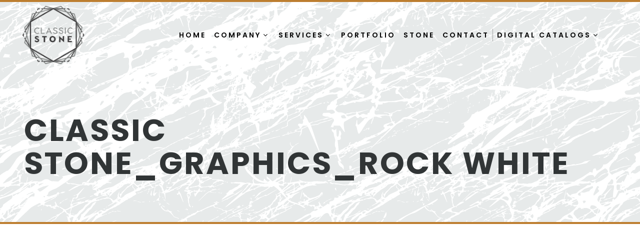

--- FILE ---
content_type: text/html; charset=UTF-8
request_url: https://classicstoneadb.com/quick-glimpse/classic-stone_graphics_rock-white/
body_size: 12658
content:
	<!DOCTYPE html>
<html lang="en-US">
<head>
    
    	
			
						<meta name="format-detection" content="telephone=no">
		
        <meta charset="UTF-8" />
        
        <link rel="profile" href="http://gmpg.org/xfn/11" />
        <link rel="pingback" href="https://classicstoneadb.com/xmlrpc.php" />
		
					<link rel="shortcut icon" type="image/x-icon" href="https://classicstoneadb.com/wp-content/uploads/2016/05/Classic-Stone.png">
			<link rel="apple-touch-icon" href="https://classicstoneadb.com/wp-content/uploads/2016/05/Classic-Stone.png"/>
			            <meta name="viewport" content="width=device-width,initial-scale=1,user-scalable=no">
        
	<meta name='robots' content='index, follow, max-image-preview:large, max-snippet:-1, max-video-preview:-1' />
	<style>img:is([sizes="auto" i], [sizes^="auto," i]) { contain-intrinsic-size: 3000px 1500px }</style>
	
	<!-- This site is optimized with the Yoast SEO plugin v24.8.1 - https://yoast.com/wordpress/plugins/seo/ -->
	<title>Classic Stone_Graphics_Rock White | Classic Stone</title>
	<link rel="canonical" href="https://classicstoneadb.com/quick-glimpse/classic-stone_graphics_rock-white/" />
	<meta property="og:locale" content="en_US" />
	<meta property="og:type" content="article" />
	<meta property="og:title" content="Classic Stone_Graphics_Rock White | Classic Stone" />
	<meta property="og:url" content="https://classicstoneadb.com/quick-glimpse/classic-stone_graphics_rock-white/" />
	<meta property="og:site_name" content="Classic Stone" />
	<meta property="article:publisher" content="https://www.facebook.com/classicstoneadb/" />
	<meta property="og:image" content="https://classicstoneadb.com/quick-glimpse/classic-stone_graphics_rock-white" />
	<meta property="og:image:width" content="500" />
	<meta property="og:image:height" content="500" />
	<meta property="og:image:type" content="image/png" />
	<meta name="twitter:card" content="summary_large_image" />
	<script type="application/ld+json" class="yoast-schema-graph">{"@context":"https://schema.org","@graph":[{"@type":"WebPage","@id":"https://classicstoneadb.com/quick-glimpse/classic-stone_graphics_rock-white/","url":"https://classicstoneadb.com/quick-glimpse/classic-stone_graphics_rock-white/","name":"Classic Stone_Graphics_Rock White | Classic Stone","isPartOf":{"@id":"https://classicstoneadb.com/#website"},"primaryImageOfPage":{"@id":"https://classicstoneadb.com/quick-glimpse/classic-stone_graphics_rock-white/#primaryimage"},"image":{"@id":"https://classicstoneadb.com/quick-glimpse/classic-stone_graphics_rock-white/#primaryimage"},"thumbnailUrl":"https://classicstoneadb.com/wp-content/uploads/2017/04/Classic-Stone_Graphics_Rock-White.png","datePublished":"2017-04-21T15:18:42+00:00","breadcrumb":{"@id":"https://classicstoneadb.com/quick-glimpse/classic-stone_graphics_rock-white/#breadcrumb"},"inLanguage":"en-US","potentialAction":[{"@type":"ReadAction","target":["https://classicstoneadb.com/quick-glimpse/classic-stone_graphics_rock-white/"]}]},{"@type":"ImageObject","inLanguage":"en-US","@id":"https://classicstoneadb.com/quick-glimpse/classic-stone_graphics_rock-white/#primaryimage","url":"https://classicstoneadb.com/wp-content/uploads/2017/04/Classic-Stone_Graphics_Rock-White.png","contentUrl":"https://classicstoneadb.com/wp-content/uploads/2017/04/Classic-Stone_Graphics_Rock-White.png","width":500,"height":500},{"@type":"BreadcrumbList","@id":"https://classicstoneadb.com/quick-glimpse/classic-stone_graphics_rock-white/#breadcrumb","itemListElement":[{"@type":"ListItem","position":1,"name":"Home","item":"https://classicstoneadb.com/"},{"@type":"ListItem","position":2,"name":"Quick Glimpse","item":"https://classicstoneadb.com/quick-glimpse/"},{"@type":"ListItem","position":3,"name":"Classic Stone_Graphics_Rock White"}]},{"@type":"WebSite","@id":"https://classicstoneadb.com/#website","url":"https://classicstoneadb.com/","name":"Classic Stone","description":"Stone Supply from Quarry to Project","potentialAction":[{"@type":"SearchAction","target":{"@type":"EntryPoint","urlTemplate":"https://classicstoneadb.com/?s={search_term_string}"},"query-input":{"@type":"PropertyValueSpecification","valueRequired":true,"valueName":"search_term_string"}}],"inLanguage":"en-US"}]}</script>
	<!-- / Yoast SEO plugin. -->


<link rel='dns-prefetch' href='//maps.googleapis.com' />
<link rel='dns-prefetch' href='//fonts.googleapis.com' />
<link rel="alternate" type="application/rss+xml" title="Classic Stone &raquo; Feed" href="https://classicstoneadb.com/feed/" />
<link rel="alternate" type="application/rss+xml" title="Classic Stone &raquo; Comments Feed" href="https://classicstoneadb.com/comments/feed/" />
<link rel="alternate" type="application/rss+xml" title="Classic Stone &raquo; Classic Stone_Graphics_Rock White Comments Feed" href="https://classicstoneadb.com/quick-glimpse/classic-stone_graphics_rock-white/feed/" />
<script type="text/javascript">
/* <![CDATA[ */
window._wpemojiSettings = {"baseUrl":"https:\/\/s.w.org\/images\/core\/emoji\/16.0.1\/72x72\/","ext":".png","svgUrl":"https:\/\/s.w.org\/images\/core\/emoji\/16.0.1\/svg\/","svgExt":".svg","source":{"concatemoji":"https:\/\/classicstoneadb.com\/wp-includes\/js\/wp-emoji-release.min.js?ver=6.8.3"}};
/*! This file is auto-generated */
!function(s,n){var o,i,e;function c(e){try{var t={supportTests:e,timestamp:(new Date).valueOf()};sessionStorage.setItem(o,JSON.stringify(t))}catch(e){}}function p(e,t,n){e.clearRect(0,0,e.canvas.width,e.canvas.height),e.fillText(t,0,0);var t=new Uint32Array(e.getImageData(0,0,e.canvas.width,e.canvas.height).data),a=(e.clearRect(0,0,e.canvas.width,e.canvas.height),e.fillText(n,0,0),new Uint32Array(e.getImageData(0,0,e.canvas.width,e.canvas.height).data));return t.every(function(e,t){return e===a[t]})}function u(e,t){e.clearRect(0,0,e.canvas.width,e.canvas.height),e.fillText(t,0,0);for(var n=e.getImageData(16,16,1,1),a=0;a<n.data.length;a++)if(0!==n.data[a])return!1;return!0}function f(e,t,n,a){switch(t){case"flag":return n(e,"\ud83c\udff3\ufe0f\u200d\u26a7\ufe0f","\ud83c\udff3\ufe0f\u200b\u26a7\ufe0f")?!1:!n(e,"\ud83c\udde8\ud83c\uddf6","\ud83c\udde8\u200b\ud83c\uddf6")&&!n(e,"\ud83c\udff4\udb40\udc67\udb40\udc62\udb40\udc65\udb40\udc6e\udb40\udc67\udb40\udc7f","\ud83c\udff4\u200b\udb40\udc67\u200b\udb40\udc62\u200b\udb40\udc65\u200b\udb40\udc6e\u200b\udb40\udc67\u200b\udb40\udc7f");case"emoji":return!a(e,"\ud83e\udedf")}return!1}function g(e,t,n,a){var r="undefined"!=typeof WorkerGlobalScope&&self instanceof WorkerGlobalScope?new OffscreenCanvas(300,150):s.createElement("canvas"),o=r.getContext("2d",{willReadFrequently:!0}),i=(o.textBaseline="top",o.font="600 32px Arial",{});return e.forEach(function(e){i[e]=t(o,e,n,a)}),i}function t(e){var t=s.createElement("script");t.src=e,t.defer=!0,s.head.appendChild(t)}"undefined"!=typeof Promise&&(o="wpEmojiSettingsSupports",i=["flag","emoji"],n.supports={everything:!0,everythingExceptFlag:!0},e=new Promise(function(e){s.addEventListener("DOMContentLoaded",e,{once:!0})}),new Promise(function(t){var n=function(){try{var e=JSON.parse(sessionStorage.getItem(o));if("object"==typeof e&&"number"==typeof e.timestamp&&(new Date).valueOf()<e.timestamp+604800&&"object"==typeof e.supportTests)return e.supportTests}catch(e){}return null}();if(!n){if("undefined"!=typeof Worker&&"undefined"!=typeof OffscreenCanvas&&"undefined"!=typeof URL&&URL.createObjectURL&&"undefined"!=typeof Blob)try{var e="postMessage("+g.toString()+"("+[JSON.stringify(i),f.toString(),p.toString(),u.toString()].join(",")+"));",a=new Blob([e],{type:"text/javascript"}),r=new Worker(URL.createObjectURL(a),{name:"wpTestEmojiSupports"});return void(r.onmessage=function(e){c(n=e.data),r.terminate(),t(n)})}catch(e){}c(n=g(i,f,p,u))}t(n)}).then(function(e){for(var t in e)n.supports[t]=e[t],n.supports.everything=n.supports.everything&&n.supports[t],"flag"!==t&&(n.supports.everythingExceptFlag=n.supports.everythingExceptFlag&&n.supports[t]);n.supports.everythingExceptFlag=n.supports.everythingExceptFlag&&!n.supports.flag,n.DOMReady=!1,n.readyCallback=function(){n.DOMReady=!0}}).then(function(){return e}).then(function(){var e;n.supports.everything||(n.readyCallback(),(e=n.source||{}).concatemoji?t(e.concatemoji):e.wpemoji&&e.twemoji&&(t(e.twemoji),t(e.wpemoji)))}))}((window,document),window._wpemojiSettings);
/* ]]> */
</script>
<style id='wp-emoji-styles-inline-css' type='text/css'>

	img.wp-smiley, img.emoji {
		display: inline !important;
		border: none !important;
		box-shadow: none !important;
		height: 1em !important;
		width: 1em !important;
		margin: 0 0.07em !important;
		vertical-align: -0.1em !important;
		background: none !important;
		padding: 0 !important;
	}
</style>
<link rel='stylesheet' id='wp-block-library-css' href='https://classicstoneadb.com/wp-includes/css/dist/block-library/style.min.css?ver=6.8.3' type='text/css' media='all' />
<style id='classic-theme-styles-inline-css' type='text/css'>
/*! This file is auto-generated */
.wp-block-button__link{color:#fff;background-color:#32373c;border-radius:9999px;box-shadow:none;text-decoration:none;padding:calc(.667em + 2px) calc(1.333em + 2px);font-size:1.125em}.wp-block-file__button{background:#32373c;color:#fff;text-decoration:none}
</style>
<style id='global-styles-inline-css' type='text/css'>
:root{--wp--preset--aspect-ratio--square: 1;--wp--preset--aspect-ratio--4-3: 4/3;--wp--preset--aspect-ratio--3-4: 3/4;--wp--preset--aspect-ratio--3-2: 3/2;--wp--preset--aspect-ratio--2-3: 2/3;--wp--preset--aspect-ratio--16-9: 16/9;--wp--preset--aspect-ratio--9-16: 9/16;--wp--preset--color--black: #000000;--wp--preset--color--cyan-bluish-gray: #abb8c3;--wp--preset--color--white: #ffffff;--wp--preset--color--pale-pink: #f78da7;--wp--preset--color--vivid-red: #cf2e2e;--wp--preset--color--luminous-vivid-orange: #ff6900;--wp--preset--color--luminous-vivid-amber: #fcb900;--wp--preset--color--light-green-cyan: #7bdcb5;--wp--preset--color--vivid-green-cyan: #00d084;--wp--preset--color--pale-cyan-blue: #8ed1fc;--wp--preset--color--vivid-cyan-blue: #0693e3;--wp--preset--color--vivid-purple: #9b51e0;--wp--preset--gradient--vivid-cyan-blue-to-vivid-purple: linear-gradient(135deg,rgba(6,147,227,1) 0%,rgb(155,81,224) 100%);--wp--preset--gradient--light-green-cyan-to-vivid-green-cyan: linear-gradient(135deg,rgb(122,220,180) 0%,rgb(0,208,130) 100%);--wp--preset--gradient--luminous-vivid-amber-to-luminous-vivid-orange: linear-gradient(135deg,rgba(252,185,0,1) 0%,rgba(255,105,0,1) 100%);--wp--preset--gradient--luminous-vivid-orange-to-vivid-red: linear-gradient(135deg,rgba(255,105,0,1) 0%,rgb(207,46,46) 100%);--wp--preset--gradient--very-light-gray-to-cyan-bluish-gray: linear-gradient(135deg,rgb(238,238,238) 0%,rgb(169,184,195) 100%);--wp--preset--gradient--cool-to-warm-spectrum: linear-gradient(135deg,rgb(74,234,220) 0%,rgb(151,120,209) 20%,rgb(207,42,186) 40%,rgb(238,44,130) 60%,rgb(251,105,98) 80%,rgb(254,248,76) 100%);--wp--preset--gradient--blush-light-purple: linear-gradient(135deg,rgb(255,206,236) 0%,rgb(152,150,240) 100%);--wp--preset--gradient--blush-bordeaux: linear-gradient(135deg,rgb(254,205,165) 0%,rgb(254,45,45) 50%,rgb(107,0,62) 100%);--wp--preset--gradient--luminous-dusk: linear-gradient(135deg,rgb(255,203,112) 0%,rgb(199,81,192) 50%,rgb(65,88,208) 100%);--wp--preset--gradient--pale-ocean: linear-gradient(135deg,rgb(255,245,203) 0%,rgb(182,227,212) 50%,rgb(51,167,181) 100%);--wp--preset--gradient--electric-grass: linear-gradient(135deg,rgb(202,248,128) 0%,rgb(113,206,126) 100%);--wp--preset--gradient--midnight: linear-gradient(135deg,rgb(2,3,129) 0%,rgb(40,116,252) 100%);--wp--preset--font-size--small: 13px;--wp--preset--font-size--medium: 20px;--wp--preset--font-size--large: 36px;--wp--preset--font-size--x-large: 42px;--wp--preset--spacing--20: 0.44rem;--wp--preset--spacing--30: 0.67rem;--wp--preset--spacing--40: 1rem;--wp--preset--spacing--50: 1.5rem;--wp--preset--spacing--60: 2.25rem;--wp--preset--spacing--70: 3.38rem;--wp--preset--spacing--80: 5.06rem;--wp--preset--shadow--natural: 6px 6px 9px rgba(0, 0, 0, 0.2);--wp--preset--shadow--deep: 12px 12px 50px rgba(0, 0, 0, 0.4);--wp--preset--shadow--sharp: 6px 6px 0px rgba(0, 0, 0, 0.2);--wp--preset--shadow--outlined: 6px 6px 0px -3px rgba(255, 255, 255, 1), 6px 6px rgba(0, 0, 0, 1);--wp--preset--shadow--crisp: 6px 6px 0px rgba(0, 0, 0, 1);}:where(.is-layout-flex){gap: 0.5em;}:where(.is-layout-grid){gap: 0.5em;}body .is-layout-flex{display: flex;}.is-layout-flex{flex-wrap: wrap;align-items: center;}.is-layout-flex > :is(*, div){margin: 0;}body .is-layout-grid{display: grid;}.is-layout-grid > :is(*, div){margin: 0;}:where(.wp-block-columns.is-layout-flex){gap: 2em;}:where(.wp-block-columns.is-layout-grid){gap: 2em;}:where(.wp-block-post-template.is-layout-flex){gap: 1.25em;}:where(.wp-block-post-template.is-layout-grid){gap: 1.25em;}.has-black-color{color: var(--wp--preset--color--black) !important;}.has-cyan-bluish-gray-color{color: var(--wp--preset--color--cyan-bluish-gray) !important;}.has-white-color{color: var(--wp--preset--color--white) !important;}.has-pale-pink-color{color: var(--wp--preset--color--pale-pink) !important;}.has-vivid-red-color{color: var(--wp--preset--color--vivid-red) !important;}.has-luminous-vivid-orange-color{color: var(--wp--preset--color--luminous-vivid-orange) !important;}.has-luminous-vivid-amber-color{color: var(--wp--preset--color--luminous-vivid-amber) !important;}.has-light-green-cyan-color{color: var(--wp--preset--color--light-green-cyan) !important;}.has-vivid-green-cyan-color{color: var(--wp--preset--color--vivid-green-cyan) !important;}.has-pale-cyan-blue-color{color: var(--wp--preset--color--pale-cyan-blue) !important;}.has-vivid-cyan-blue-color{color: var(--wp--preset--color--vivid-cyan-blue) !important;}.has-vivid-purple-color{color: var(--wp--preset--color--vivid-purple) !important;}.has-black-background-color{background-color: var(--wp--preset--color--black) !important;}.has-cyan-bluish-gray-background-color{background-color: var(--wp--preset--color--cyan-bluish-gray) !important;}.has-white-background-color{background-color: var(--wp--preset--color--white) !important;}.has-pale-pink-background-color{background-color: var(--wp--preset--color--pale-pink) !important;}.has-vivid-red-background-color{background-color: var(--wp--preset--color--vivid-red) !important;}.has-luminous-vivid-orange-background-color{background-color: var(--wp--preset--color--luminous-vivid-orange) !important;}.has-luminous-vivid-amber-background-color{background-color: var(--wp--preset--color--luminous-vivid-amber) !important;}.has-light-green-cyan-background-color{background-color: var(--wp--preset--color--light-green-cyan) !important;}.has-vivid-green-cyan-background-color{background-color: var(--wp--preset--color--vivid-green-cyan) !important;}.has-pale-cyan-blue-background-color{background-color: var(--wp--preset--color--pale-cyan-blue) !important;}.has-vivid-cyan-blue-background-color{background-color: var(--wp--preset--color--vivid-cyan-blue) !important;}.has-vivid-purple-background-color{background-color: var(--wp--preset--color--vivid-purple) !important;}.has-black-border-color{border-color: var(--wp--preset--color--black) !important;}.has-cyan-bluish-gray-border-color{border-color: var(--wp--preset--color--cyan-bluish-gray) !important;}.has-white-border-color{border-color: var(--wp--preset--color--white) !important;}.has-pale-pink-border-color{border-color: var(--wp--preset--color--pale-pink) !important;}.has-vivid-red-border-color{border-color: var(--wp--preset--color--vivid-red) !important;}.has-luminous-vivid-orange-border-color{border-color: var(--wp--preset--color--luminous-vivid-orange) !important;}.has-luminous-vivid-amber-border-color{border-color: var(--wp--preset--color--luminous-vivid-amber) !important;}.has-light-green-cyan-border-color{border-color: var(--wp--preset--color--light-green-cyan) !important;}.has-vivid-green-cyan-border-color{border-color: var(--wp--preset--color--vivid-green-cyan) !important;}.has-pale-cyan-blue-border-color{border-color: var(--wp--preset--color--pale-cyan-blue) !important;}.has-vivid-cyan-blue-border-color{border-color: var(--wp--preset--color--vivid-cyan-blue) !important;}.has-vivid-purple-border-color{border-color: var(--wp--preset--color--vivid-purple) !important;}.has-vivid-cyan-blue-to-vivid-purple-gradient-background{background: var(--wp--preset--gradient--vivid-cyan-blue-to-vivid-purple) !important;}.has-light-green-cyan-to-vivid-green-cyan-gradient-background{background: var(--wp--preset--gradient--light-green-cyan-to-vivid-green-cyan) !important;}.has-luminous-vivid-amber-to-luminous-vivid-orange-gradient-background{background: var(--wp--preset--gradient--luminous-vivid-amber-to-luminous-vivid-orange) !important;}.has-luminous-vivid-orange-to-vivid-red-gradient-background{background: var(--wp--preset--gradient--luminous-vivid-orange-to-vivid-red) !important;}.has-very-light-gray-to-cyan-bluish-gray-gradient-background{background: var(--wp--preset--gradient--very-light-gray-to-cyan-bluish-gray) !important;}.has-cool-to-warm-spectrum-gradient-background{background: var(--wp--preset--gradient--cool-to-warm-spectrum) !important;}.has-blush-light-purple-gradient-background{background: var(--wp--preset--gradient--blush-light-purple) !important;}.has-blush-bordeaux-gradient-background{background: var(--wp--preset--gradient--blush-bordeaux) !important;}.has-luminous-dusk-gradient-background{background: var(--wp--preset--gradient--luminous-dusk) !important;}.has-pale-ocean-gradient-background{background: var(--wp--preset--gradient--pale-ocean) !important;}.has-electric-grass-gradient-background{background: var(--wp--preset--gradient--electric-grass) !important;}.has-midnight-gradient-background{background: var(--wp--preset--gradient--midnight) !important;}.has-small-font-size{font-size: var(--wp--preset--font-size--small) !important;}.has-medium-font-size{font-size: var(--wp--preset--font-size--medium) !important;}.has-large-font-size{font-size: var(--wp--preset--font-size--large) !important;}.has-x-large-font-size{font-size: var(--wp--preset--font-size--x-large) !important;}
:where(.wp-block-post-template.is-layout-flex){gap: 1.25em;}:where(.wp-block-post-template.is-layout-grid){gap: 1.25em;}
:where(.wp-block-columns.is-layout-flex){gap: 2em;}:where(.wp-block-columns.is-layout-grid){gap: 2em;}
:root :where(.wp-block-pullquote){font-size: 1.5em;line-height: 1.6;}
</style>
<link rel='stylesheet' id='contact-form-7-css' href='https://classicstoneadb.com/wp-content/plugins/contact-form-7/includes/css/styles.css?ver=6.0.5' type='text/css' media='all' />
<link rel='stylesheet' id='SFSImainCss-css' href='https://classicstoneadb.com/wp-content/plugins/ultimate-social-media-icons/css/sfsi-style.css?ver=2.9.5' type='text/css' media='all' />
<link rel='stylesheet' id='qode_pitch_default_style-css' href='https://classicstoneadb.com/wp-content/themes/pitchwp/style.css?ver=6.8.3' type='text/css' media='all' />
<link rel='stylesheet' id='qode_pitch_stylesheet-css' href='https://classicstoneadb.com/wp-content/themes/pitchwp/css/stylesheet.min.css?ver=6.8.3' type='text/css' media='all' />
<link rel='stylesheet' id='qode_pitch_style_dynamic-css' href='https://classicstoneadb.com/wp-content/themes/pitchwp/css/style_dynamic.css?ver=1601404695' type='text/css' media='all' />
<link rel='stylesheet' id='qode_pitch_font_awesome-css' href='https://classicstoneadb.com/wp-content/themes/pitchwp/css/font-awesome/css/font-awesome.min.css?ver=6.8.3' type='text/css' media='all' />
<link rel='stylesheet' id='qode_pitch_font_elegant-css' href='https://classicstoneadb.com/wp-content/themes/pitchwp/css/elegant-icons/style.min.css?ver=6.8.3' type='text/css' media='all' />
<link rel='stylesheet' id='qode_pitch_ion_icons-css' href='https://classicstoneadb.com/wp-content/themes/pitchwp/css/ion-icons/css/ionicons.min.css?ver=6.8.3' type='text/css' media='all' />
<link rel='stylesheet' id='qode_pitch_linea_icons-css' href='https://classicstoneadb.com/wp-content/themes/pitchwp/css/linea-icons/style.css?ver=6.8.3' type='text/css' media='all' />
<link rel='stylesheet' id='qode_pitch_simple_line_icons-css' href='https://classicstoneadb.com/wp-content/themes/pitchwp/css/simple-line-icons/simple-line-icons.css?ver=6.8.3' type='text/css' media='all' />
<link rel='stylesheet' id='qode_pitch_dripicons-css' href='https://classicstoneadb.com/wp-content/themes/pitchwp/css/dripicons/dripicons.css?ver=6.8.3' type='text/css' media='all' />
<link rel='stylesheet' id='qode_pitch_responsive-css' href='https://classicstoneadb.com/wp-content/themes/pitchwp/css/responsive.min.css?ver=6.8.3' type='text/css' media='all' />
<link rel='stylesheet' id='qode_pitch_style_dynamic_responsive-css' href='https://classicstoneadb.com/wp-content/themes/pitchwp/css/style_dynamic_responsive.css?ver=1601404695' type='text/css' media='all' />
<link rel='stylesheet' id='js_composer_front-css' href='https://classicstoneadb.com/wp-content/plugins/js_composer/assets/css/js_composer.min.css?ver=4.12.1' type='text/css' media='all' />
<link rel='stylesheet' id='qode_pitch_custom_css-css' href='https://classicstoneadb.com/wp-content/themes/pitchwp/css/custom_css.css?ver=1601404695' type='text/css' media='all' />
<link rel='stylesheet' id='qode_pitch_mac_stylesheet-css' href='https://classicstoneadb.com/wp-content/themes/pitchwp/css/mac_stylesheet.css?ver=6.8.3' type='text/css' media='all' />
<link rel='stylesheet' id='qode_pitch_webkit-css' href='https://classicstoneadb.com/wp-content/themes/pitchwp/css/webkit_stylesheet.css?ver=6.8.3' type='text/css' media='all' />
<link rel='stylesheet' id='qode_pitch_google_fonts-css' href='https://fonts.googleapis.com/css?family=Open+Sans%3A100%2C100italic%2C200%2C200italic%2C300%2C300italic%2C400%2C400italic%2C500%2C500italic%2C600%2C600italic%2C700%2C700italic%2C800%2C800italic%2C900%2C900italic%7CMontserrat%3A100%2C100italic%2C200%2C200italic%2C300%2C300italic%2C400%2C400italic%2C500%2C500italic%2C600%2C600italic%2C700%2C700italic%2C800%2C800italic%2C900%2C900italic%7CPoppins%3A100%2C100italic%2C200%2C200italic%2C300%2C300italic%2C400%2C400italic%2C500%2C500italic%2C600%2C600italic%2C700%2C700italic%2C800%2C800italic%2C900%2C900italic%7CMontserrat%3A100%2C100italic%2C200%2C200italic%2C300%2C300italic%2C400%2C400italic%2C500%2C500italic%2C600%2C600italic%2C700%2C700italic%2C800%2C800italic%2C900%2C900italic%7COpen+Sans%3A100%2C100italic%2C200%2C200italic%2C300%2C300italic%2C400%2C400italic%2C500%2C500italic%2C600%2C600italic%2C700%2C700italic%2C800%2C800italic%2C900%2C900italic%7CRaleway%3A100%2C100italic%2C200%2C200italic%2C300%2C300italic%2C400%2C400italic%2C500%2C500italic%2C600%2C600italic%2C700%2C700italic%2C800%2C800italic%2C900%2C900italic&#038;subset=latin%2Clatin-ext&#038;ver=1.0.0' type='text/css' media='all' />
<script type="text/javascript" src="https://classicstoneadb.com/wp-includes/js/jquery/jquery.min.js?ver=3.7.1" id="jquery-core-js"></script>
<script type="text/javascript" src="https://classicstoneadb.com/wp-includes/js/jquery/jquery-migrate.min.js?ver=3.4.1" id="jquery-migrate-js"></script>
<link rel="https://api.w.org/" href="https://classicstoneadb.com/wp-json/" /><link rel="alternate" title="JSON" type="application/json" href="https://classicstoneadb.com/wp-json/wp/v2/media/59398" /><link rel="EditURI" type="application/rsd+xml" title="RSD" href="https://classicstoneadb.com/xmlrpc.php?rsd" />
<link rel='shortlink' href='https://classicstoneadb.com/?p=59398' />
<link rel="alternate" title="oEmbed (JSON)" type="application/json+oembed" href="https://classicstoneadb.com/wp-json/oembed/1.0/embed?url=https%3A%2F%2Fclassicstoneadb.com%2Fquick-glimpse%2Fclassic-stone_graphics_rock-white%2F" />
<link rel="alternate" title="oEmbed (XML)" type="text/xml+oembed" href="https://classicstoneadb.com/wp-json/oembed/1.0/embed?url=https%3A%2F%2Fclassicstoneadb.com%2Fquick-glimpse%2Fclassic-stone_graphics_rock-white%2F&#038;format=xml" />
<meta name="follow.[base64]" content="Jdp94eUSLmCYS87xyrNU"/><!--[if IE 9]><link rel="stylesheet" type="text/css" href="https://classicstoneadb.com/wp-content/themes/pitchwp/css/ie9_stylesheet.css" media="screen"><![endif]--><style type="text/css">.recentcomments a{display:inline !important;padding:0 !important;margin:0 !important;}</style><meta name="generator" content="Powered by Visual Composer - drag and drop page builder for WordPress."/>
<!--[if lte IE 9]><link rel="stylesheet" type="text/css" href="https://classicstoneadb.com/wp-content/plugins/js_composer/assets/css/vc_lte_ie9.min.css" media="screen"><![endif]--><!--[if IE  8]><link rel="stylesheet" type="text/css" href="https://classicstoneadb.com/wp-content/plugins/js_composer/assets/css/vc-ie8.min.css" media="screen"><![endif]--><noscript><style type="text/css"> .wpb_animate_when_almost_visible { opacity: 1; }</style></noscript></head>

<body class="attachment wp-singular attachment-template-default attachmentid-59398 attachment-png wp-theme-pitchwp qode-core-1.0 sfsi_actvite_theme_chrome_grey  pitch-ver-1.4  vertical_menu_with_scroll grid_1300 enable_full_screen_sections_on_small_screens wpb-js-composer js-comp-ver-4.12.1 vc_responsive">


<div class="wrapper">
<div class="wrapper_inner">



			<header class="page_header transparent scrolled_not_transparent dark stick">
			<div class="header_inner clearfix">
							
		
			<div class="header_top_bottom_holder">
												<div class="header_bottom  header_full_width clearfix " style="background-color:rgba(255, 255, 255, 0);" >
					
																			<div class="header_inner_left">
																									<div class="mobile_menu_button">
										<span>
											<i class="qode_icon_ion_icon ion-navicon " ></i>										</span>
									</div>
																
								
								
																	<div class="logo_wrapper" >
																				<div class="q_logo"><a  href="https://classicstoneadb.com/"><img class="normal" src="https://classicstoneadb.com/wp-content/uploads/2016/10/Logo.png" alt="Logo"/><img class="light" src="https://classicstoneadb.com/wp-content/uploads/2016/10/Logo2.png" alt="Logo"/><img class="dark" src="https://classicstoneadb.com/wp-content/uploads/2016/10/Logo.png" alt="Logo"/><img class="sticky" src="https://classicstoneadb.com/wp-content/uploads/2016/10/Logo-CS-Default.png" alt="Logo"/><img class="mobile" src="https://classicstoneadb.com/wp-content/uploads/2016/10/Logo-CS-Default.png" alt="Logo"/></a></div>
																			</div>
																
								
																							</div>
																																							<div class="header_inner_right">
										<div class="side_menu_button_wrapper right">
																						<div class="side_menu_button">
	
													
																								
																								
																							</div>
										</div>
									</div>
																																<nav class="main_menu drop_down  slide_from_top right">
									<ul id="menu-cs-menu" class=""><li id="nav-menu-item-59241" class="menu-item menu-item-type-post_type menu-item-object-page menu-item-home  narrow"><a href="https://classicstoneadb.com/" class=""><span class="item_inner"><span class="menu_icon_wrapper"><i class="menu_icon null fa"></i></span><span class="item_text">Home</span></span><span class="plus"></span></a></li>
<li id="nav-menu-item-59242" class="menu-item menu-item-type-post_type menu-item-object-page menu-item-has-children  has_sub narrow"><a href="https://classicstoneadb.com/company/" class=" no_link" style="cursor: default;" onclick="JavaScript: return false;"><span class="item_inner"><span class="menu_icon_wrapper"><i class="menu_icon null fa"></i></span><span class="item_text">Company</span><i class="q_menu_arrow fa fa-angle-down"></i></span><span class="plus"></span></a>
<div class="second" ><div class="inner"><ul >
	<li id="nav-menu-item-59244" class="menu-item menu-item-type-post_type menu-item-object-page "><a href="https://classicstoneadb.com/company/about-classic-stone/" class=""><span class="item_inner"><span class="menu_icon_wrapper"><i class="menu_icon null fa"></i></span><span class="item_text">About Us</span></span><span class="plus"></span></a></li>
	<li id="nav-menu-item-59243" class="menu-item menu-item-type-post_type menu-item-object-page "><a href="https://classicstoneadb.com/company/our-process/" class=""><span class="item_inner"><span class="menu_icon_wrapper"><i class="menu_icon null fa"></i></span><span class="item_text">Our Process</span></span><span class="plus"></span></a></li>
	<li id="nav-menu-item-59523" class="menu-item menu-item-type-post_type menu-item-object-page "><a href="https://classicstoneadb.com/global-reach/" class=""><span class="item_inner"><span class="menu_icon_wrapper"><i class="menu_icon null fa"></i></span><span class="item_text">Global Reach</span></span><span class="plus"></span></a></li>
	<li id="nav-menu-item-59258" class="menu-item menu-item-type-post_type menu-item-object-page "><a href="https://classicstoneadb.com/pressnews/" class=""><span class="item_inner"><span class="menu_icon_wrapper"><i class="menu_icon null fa"></i></span><span class="item_text">Press &#038; News</span></span><span class="plus"></span></a></li>
	<li id="nav-menu-item-60164" class="menu-item menu-item-type-post_type menu-item-object-page "><a href="https://classicstoneadb.com/company/work-with-us-careers/" class=""><span class="item_inner"><span class="menu_icon_wrapper"><i class="menu_icon blank fa"></i></span><span class="item_text">Careers</span></span><span class="plus"></span></a></li>
</ul></div></div>
</li>
<li id="nav-menu-item-59248" class="menu-item menu-item-type-post_type menu-item-object-page menu-item-has-children  has_sub narrow"><a href="https://classicstoneadb.com/services/" class=" no_link" style="cursor: default;" onclick="JavaScript: return false;"><span class="item_inner"><span class="menu_icon_wrapper"><i class="menu_icon null fa"></i></span><span class="item_text">Services</span><i class="q_menu_arrow fa fa-angle-down"></i></span><span class="plus"></span></a>
<div class="second" ><div class="inner"><ul >
	<li id="nav-menu-item-59252" class="menu-item menu-item-type-post_type menu-item-object-page "><a href="https://classicstoneadb.com/services/stone-selection-sampling/" class=""><span class="item_inner"><span class="menu_icon_wrapper"><i class="menu_icon null fa"></i></span><span class="item_text">Stone Selection &#038; Sampling</span></span><span class="plus"></span></a></li>
	<li id="nav-menu-item-59251" class="menu-item menu-item-type-post_type menu-item-object-page "><a href="https://classicstoneadb.com/services/spec-guidance-briefing/" class=""><span class="item_inner"><span class="menu_icon_wrapper"><i class="menu_icon null fa"></i></span><span class="item_text">Spec Guidance &#038; Briefing</span></span><span class="plus"></span></a></li>
	<li id="nav-menu-item-59249" class="menu-item menu-item-type-post_type menu-item-object-page "><a href="https://classicstoneadb.com/services/product-sourcing-fabrication/" class=""><span class="item_inner"><span class="menu_icon_wrapper"><i class="menu_icon null fa"></i></span><span class="item_text">Product Sourcing &#038; Fabrication</span></span><span class="plus"></span></a></li>
	<li id="nav-menu-item-59250" class="menu-item menu-item-type-post_type menu-item-object-page "><a href="https://classicstoneadb.com/services/site-logistics-installation/" class=""><span class="item_inner"><span class="menu_icon_wrapper"><i class="menu_icon null fa"></i></span><span class="item_text">Site Logistics &#038; Installation</span></span><span class="plus"></span></a></li>
</ul></div></div>
</li>
<li id="nav-menu-item-59260" class="menu-item menu-item-type-post_type menu-item-object-page  narrow"><a href="https://classicstoneadb.com/portfolio-all/" class=""><span class="item_inner"><span class="menu_icon_wrapper"><i class="menu_icon null fa"></i></span><span class="item_text">Portfolio</span></span><span class="plus"></span></a></li>
<li id="nav-menu-item-59253" class="menu-item menu-item-type-post_type menu-item-object-page  narrow"><a href="https://classicstoneadb.com/stone-lines/" class=""><span class="item_inner"><span class="menu_icon_wrapper"><i class="menu_icon null fa"></i></span><span class="item_text">Stone</span></span><span class="plus"></span></a></li>
<li id="nav-menu-item-59245" class="menu-item menu-item-type-post_type menu-item-object-page  narrow"><a href="https://classicstoneadb.com/contact-us-2/" class=""><span class="item_inner"><span class="menu_icon_wrapper"><i class="menu_icon null fa"></i></span><span class="item_text">Contact</span></span><span class="plus"></span></a></li>
<li id="nav-menu-item-60094" class="menu-item menu-item-type-post_type menu-item-object-page menu-item-has-children  has_sub narrow"><a href="https://classicstoneadb.com/catalogs/" class=" no_link" style="cursor: default;" onclick="JavaScript: return false;"><span class="item_inner"><span class="menu_icon_wrapper"><i class="menu_icon null fa"></i></span><span class="item_text">Digital Catalogs</span><i class="q_menu_arrow fa fa-angle-down"></i></span><span class="plus"></span></a>
<div class="second" ><div class="inner"><ul >
	<li id="nav-menu-item-60111" class="menu-item menu-item-type-post_type menu-item-object-page "><a href="https://classicstoneadb.com/global_catalog/" class=""><span class="item_inner"><span class="menu_icon_wrapper"><i class="menu_icon null fa"></i></span><span class="item_text">Global Catalog</span></span><span class="plus"></span></a></li>
	<li id="nav-menu-item-60118" class="menu-item menu-item-type-post_type menu-item-object-page "><a href="https://classicstoneadb.com/take-a-peek-exterior-catalog/" class=""><span class="item_inner"><span class="menu_icon_wrapper"><i class="menu_icon blank fa"></i></span><span class="item_text">Exterior Catalog</span></span><span class="plus"></span></a></li>
	<li id="nav-menu-item-60110" class="menu-item menu-item-type-post_type menu-item-object-page "><a href="https://classicstoneadb.com/qatar-portfolio-catalog/" class=""><span class="item_inner"><span class="menu_icon_wrapper"><i class="menu_icon null fa"></i></span><span class="item_text">Qatar Portfolio</span></span><span class="plus"></span></a></li>
</ul></div></div>
</li>
</ul>																</nav>
																																							<nav class="mobile_menu">
									<ul id="menu-cs-menu-1" class=""><li id="mobile-menu-item-59241" class="menu-item menu-item-type-post_type menu-item-object-page menu-item-home  level0"><a href="https://classicstoneadb.com/" class=""><span>Home</span></a><span class="mobile_arrow"><i class="fa fa-angle-right"></i><i class="fa fa-angle-down"></i></span></li>
<li id="mobile-menu-item-59242" class="menu-item menu-item-type-post_type menu-item-object-page menu-item-has-children  has_sub level0"><h4><span>Company</span></h4><span class="mobile_arrow"><i class="fa fa-angle-right"></i><i class="fa fa-angle-down"></i></span>
<ul class="sub_menu">
	<li id="mobile-menu-item-59244" class="menu-item menu-item-type-post_type menu-item-object-page  level1"><a href="https://classicstoneadb.com/company/about-classic-stone/" class=""><span>About Us</span></a><span class="mobile_arrow"><i class="fa fa-angle-right"></i><i class="fa fa-angle-down"></i></span></li>
	<li id="mobile-menu-item-59243" class="menu-item menu-item-type-post_type menu-item-object-page  level1"><a href="https://classicstoneadb.com/company/our-process/" class=""><span>Our Process</span></a><span class="mobile_arrow"><i class="fa fa-angle-right"></i><i class="fa fa-angle-down"></i></span></li>
	<li id="mobile-menu-item-59523" class="menu-item menu-item-type-post_type menu-item-object-page  level1"><a href="https://classicstoneadb.com/global-reach/" class=""><span>Global Reach</span></a><span class="mobile_arrow"><i class="fa fa-angle-right"></i><i class="fa fa-angle-down"></i></span></li>
	<li id="mobile-menu-item-59258" class="menu-item menu-item-type-post_type menu-item-object-page  level1"><a href="https://classicstoneadb.com/pressnews/" class=""><span>Press &#038; News</span></a><span class="mobile_arrow"><i class="fa fa-angle-right"></i><i class="fa fa-angle-down"></i></span></li>
	<li id="mobile-menu-item-60164" class="menu-item menu-item-type-post_type menu-item-object-page  level1"><a href="https://classicstoneadb.com/company/work-with-us-careers/" class=""><span>Careers</span></a><span class="mobile_arrow"><i class="fa fa-angle-right"></i><i class="fa fa-angle-down"></i></span></li>
</ul>
</li>
<li id="mobile-menu-item-59248" class="menu-item menu-item-type-post_type menu-item-object-page menu-item-has-children  has_sub level0"><h4><span>Services</span></h4><span class="mobile_arrow"><i class="fa fa-angle-right"></i><i class="fa fa-angle-down"></i></span>
<ul class="sub_menu">
	<li id="mobile-menu-item-59252" class="menu-item menu-item-type-post_type menu-item-object-page  level1"><a href="https://classicstoneadb.com/services/stone-selection-sampling/" class=""><span>Stone Selection &#038; Sampling</span></a><span class="mobile_arrow"><i class="fa fa-angle-right"></i><i class="fa fa-angle-down"></i></span></li>
	<li id="mobile-menu-item-59251" class="menu-item menu-item-type-post_type menu-item-object-page  level1"><a href="https://classicstoneadb.com/services/spec-guidance-briefing/" class=""><span>Spec Guidance &#038; Briefing</span></a><span class="mobile_arrow"><i class="fa fa-angle-right"></i><i class="fa fa-angle-down"></i></span></li>
	<li id="mobile-menu-item-59249" class="menu-item menu-item-type-post_type menu-item-object-page  level1"><a href="https://classicstoneadb.com/services/product-sourcing-fabrication/" class=""><span>Product Sourcing &#038; Fabrication</span></a><span class="mobile_arrow"><i class="fa fa-angle-right"></i><i class="fa fa-angle-down"></i></span></li>
	<li id="mobile-menu-item-59250" class="menu-item menu-item-type-post_type menu-item-object-page  level1"><a href="https://classicstoneadb.com/services/site-logistics-installation/" class=""><span>Site Logistics &#038; Installation</span></a><span class="mobile_arrow"><i class="fa fa-angle-right"></i><i class="fa fa-angle-down"></i></span></li>
</ul>
</li>
<li id="mobile-menu-item-59260" class="menu-item menu-item-type-post_type menu-item-object-page  level0"><a href="https://classicstoneadb.com/portfolio-all/" class=""><span>Portfolio</span></a><span class="mobile_arrow"><i class="fa fa-angle-right"></i><i class="fa fa-angle-down"></i></span></li>
<li id="mobile-menu-item-59253" class="menu-item menu-item-type-post_type menu-item-object-page  level0"><a href="https://classicstoneadb.com/stone-lines/" class=""><span>Stone</span></a><span class="mobile_arrow"><i class="fa fa-angle-right"></i><i class="fa fa-angle-down"></i></span></li>
<li id="mobile-menu-item-59245" class="menu-item menu-item-type-post_type menu-item-object-page  level0"><a href="https://classicstoneadb.com/contact-us-2/" class=""><span>Contact</span></a><span class="mobile_arrow"><i class="fa fa-angle-right"></i><i class="fa fa-angle-down"></i></span></li>
<li id="mobile-menu-item-60094" class="menu-item menu-item-type-post_type menu-item-object-page menu-item-has-children  has_sub level0"><h4><span>Digital Catalogs</span></h4><span class="mobile_arrow"><i class="fa fa-angle-right"></i><i class="fa fa-angle-down"></i></span>
<ul class="sub_menu">
	<li id="mobile-menu-item-60111" class="menu-item menu-item-type-post_type menu-item-object-page  level1"><a href="https://classicstoneadb.com/global_catalog/" class=""><span>Global Catalog</span></a><span class="mobile_arrow"><i class="fa fa-angle-right"></i><i class="fa fa-angle-down"></i></span></li>
	<li id="mobile-menu-item-60118" class="menu-item menu-item-type-post_type menu-item-object-page  level1"><a href="https://classicstoneadb.com/take-a-peek-exterior-catalog/" class=""><span>Exterior Catalog</span></a><span class="mobile_arrow"><i class="fa fa-angle-right"></i><i class="fa fa-angle-down"></i></span></li>
	<li id="mobile-menu-item-60110" class="menu-item menu-item-type-post_type menu-item-object-page  level1"><a href="https://classicstoneadb.com/qatar-portfolio-catalog/" class=""><span>Qatar Portfolio</span></a><span class="mobile_arrow"><i class="fa fa-angle-right"></i><i class="fa fa-angle-down"></i></span></li>
</ul>
</li>
</ul>								</nav>
													</div>
				</div>
			</div>
		</header>
		

			<a id='back_to_top' class="" href='#'>
			<span class="qode_icon_stack">
								<span class="arrow_up"></span>
							</span>
		</a>
	




<div class="content ">
			<div class="content_inner  ">
		        <script>
                        page_scroll_amount_for_sticky = undefined
                    </script>

			<div class="title_outer title_without_animation"  data-height="440">
		<div class="title title_size_large position_left disable_title_in_grid preload_background has_fixed_background standard_title" style="background-size:1920px auto;background-image:url(https://classicstoneadb.com/wp-content/uploads/2016/10/Classic-Stone-Header1920x600.png);height:440px;background-color:#f5f5f5;">
			<div class="image not_responsive"><img src="https://classicstoneadb.com/wp-content/uploads/2016/10/Classic-Stone-Header1920x600.png" alt="&nbsp;" /> </div>
			
			<div class="title_holder"  style="padding-top:140px;height:300px;">
				<div class="container clearfix">
					<div class="container_inner clearfix">
						<div class="title_subtitle_holder " >
                                                        							<div class="title_subtitle_holder_inner title_content_background" >
															
									
									
									
																		
                                    									
									
									
									
                                    										          <h1><span >Classic Stone_Graphics_Rock White</span></h1>
									
									
									
									
                                    
									
								
																									
									
																						</div>
							                                						</div>
					</div>
				</div>
			</div>
		
		</div>
	</div>
		
		<div class="container" >
        
                <div class="container_inner default_template_holder clearfix" >
																<p class="attachment"><a href='https://classicstoneadb.com/wp-content/uploads/2017/04/Classic-Stone_Graphics_Rock-White.png'><img fetchpriority="high" decoding="async" width="300" height="300" src="https://classicstoneadb.com/wp-content/uploads/2017/04/Classic-Stone_Graphics_Rock-White-300x300.png" class="attachment-medium size-medium" alt="" srcset="https://classicstoneadb.com/wp-content/uploads/2017/04/Classic-Stone_Graphics_Rock-White-300x300.png 300w, https://classicstoneadb.com/wp-content/uploads/2017/04/Classic-Stone_Graphics_Rock-White-150x150.png 150w, https://classicstoneadb.com/wp-content/uploads/2017/04/Classic-Stone_Graphics_Rock-White.png 500w" sizes="(max-width: 300px) 100vw, 300px" /></a></p>
														 
																			    </div>
            	    </div>
	

	<div class="content_bottom" >
						<div class="widget widget_text">			<div class="textwidget"><div      class="vc_row wpb_row section  contentmenurow" style='background-image:url(https://classicstoneadb.com/wp-content/uploads/2016/09/Classic-Stone-Header3840x2560.png); border-top: 1px solid #bd7e30; text-align:center;'><div class=" full_section_inner clearfix"><div class="wpb_column vc_column_container vc_col-sm-12"><div class="vc_column-inner "><div class="wpb_wrapper"><div class='q_elements_holder one_column responsive_mode_from_768' ><div class='q_elements_item vertical_alignment_bottom horizontal_align_center ' data-animation='no'><div class='q_elements_item_inner'><div class='q_elements_item_content q_elements_inner_20973536' style='text-align:center;padding:3% 18% 0% 18%;'><style type="text/css" data-type="q_elements-custom-padding" scoped>@media only screen and (min-width: 600px) and (max-width: 768px) {.q_elements_holder .q_elements_item_content.q_elements_inner_20973536{padding:3% 3.5% 0% 3.5%!important}}@media only screen and (min-width: 480px) and (max-width: 600px) {.q_elements_holder .q_elements_item_content.q_elements_inner_20973536{padding:3% 3.5% 0% 3.5%!important}}@media only screen and (max-width: 480px) {.q_elements_holder .q_elements_item_content.q_elements_inner_20973536{padding:3% 3.5% 0% 3.5%!important}}</style><div class="separator  transparent   " style="border-bottom-width:0px;margin-top:40px;margin-bottom:0px"></div>

	<div class="wpb_text_column wpb_content_element ">
		<div class="wpb_wrapper">
			<h1>Ready?</h1>

		</div> 
	</div> <div class="separator  transparent   " style="border-bottom-width:0px;margin-top:10px;margin-bottom:0px"></div>

	<div class="wpb_text_column wpb_content_element ">
		<div class="wpb_wrapper">
			<h2>Take the first step.</h2>

		</div> 
	</div> <div class="separator  transparent   " style="border-bottom-width:0px;margin-top:20px;margin-bottom:0px"></div>

	<div class="wpb_text_column wpb_content_element ">
		<div class="wpb_wrapper">
			<p><span style="color: #313536;">Classic Stone has redefined stone supply to offer an unparalleled experience for customers with vision-specific needs of every size and location. Our RPSS Advantage Model and quarry-to-project service approach were developed with you in mind, and our stone experts are ready to guide you every step of the way through the process. Take the first step today- get in touch.</span></p>

		</div> 
	</div> <div class="separator  transparent   " style="border-bottom-width:0px;margin-top:40px;margin-bottom:0px"></div>
<a href="https://classicstoneadb.com/contact-us-2/" target="_self"  class="qbutton  qbutton_with_icon icon_right" style="">Get In Touch<span aria-hidden="true" class="qode_icon_font_elegant arrow_right button_icon" style="width: auto" ></span></a><div class="separator  transparent   " style="margin-top:40px;margin-bottom:0px"></div>

	<div class="wpb_single_image wpb_content_element vc_align_center">
		<div class="wpb_wrapper">
			
			<div class="vc_single_image-wrapper   vc_box_border_grey"><img width="200" height="58" src="https://classicstoneadb.com/wp-content/uploads/2016/05/Footer.png" class="vc_single_image-img attachment-full" alt="" decoding="async" loading="lazy" /></div>
		</div>
	</div>
</div></div></div></div></div></div></div></div></div></div>
		</div>					</div>

    </div> <!-- close div.content_inner -->
</div>  <!-- close div.content -->




<footer >
	<div class="footer_inner clearfix">
												<div class="footer_top_border_holder " style="height: 0px;background-color: #313536;"></div>
										<div class="footer_top_holder">
				<div class="footer_top footer_top_full">
																					<div class="three_columns clearfix">
										<div class="qode_column column1">
											<div class="column_inner">
												<div id="text-16" class="widget widget_text">			<div class="textwidget"><img src="https://classicstoneadb.com/wp-content/uploads/2016/05/Classic-Stone-Logo-White-500.png" width="132" height="38" alt="logo" >

</a>

<div class="separator  transparent   " style="margin-top:20px;margin-bottom:0px"></div>


Classic Stone is a global natural stone provider committed to supply chain innovation with a quarry-to-project service approach - a process that establishes operational ingenuity and has aligned our commitment to deliver inspiration fully realized.

<div class="separator  transparent   " style="margin-top:20px;margin-bottom:0px"></div>

<img src="https://classicstoneadb.com/wp-content/uploads/2018/04/NaturalStoneInstitute_LogoForWebsite.png" alt="Natural Stone Institute Member" width="182" height="60" />

</div>
		</div>											</div>
										</div>
										<div class="qode_column column2">
											<div class="column_inner">
												<div id="text-51" class="widget widget_text"><h4>Get Connected</h4>			<div class="textwidget"><p>Suscribe to our Newsletter
<div class="wpcf7 no-js" id="wpcf7-f59201-o1" lang="en-US" dir="ltr" data-wpcf7-id="59201">
<div class="screen-reader-response"><p role="status" aria-live="polite" aria-atomic="true"></p> <ul></ul></div>
<form action="/quick-glimpse/classic-stone_graphics_rock-white/#wpcf7-f59201-o1" method="post" class="wpcf7-form init cf7_custom_style_2" aria-label="Contact form" novalidate="novalidate" data-status="init">
<div style="display: none;">
<input type="hidden" name="_wpcf7" value="59201" />
<input type="hidden" name="_wpcf7_version" value="6.0.5" />
<input type="hidden" name="_wpcf7_locale" value="en_US" />
<input type="hidden" name="_wpcf7_unit_tag" value="wpcf7-f59201-o1" />
<input type="hidden" name="_wpcf7_container_post" value="0" />
<input type="hidden" name="_wpcf7_posted_data_hash" value="" />
</div>

<p><span class="wpcf7-form-control-wrap" data-name="subname"><input size="40" maxlength="400" class="wpcf7-form-control wpcf7-text wpcf7-validates-as-required" aria-required="true" aria-invalid="false" value="name" type="text" name="subname" /></span><label><br />
<span class="wpcf7-form-control-wrap" data-name="subemail"><input size="40" maxlength="400" class="wpcf7-form-control wpcf7-email wpcf7-validates-as-required wpcf7-text wpcf7-validates-as-email" aria-required="true" aria-invalid="false" value="email" type="email" name="subemail" /></span></label>
</p>
<p><input class="wpcf7-form-control wpcf7-submit has-spinner" type="submit" value="Send" />
</p><div class="wpcf7-response-output" aria-hidden="true"></div>
</form>
</div>
</p>
</div>
		</div><div id="sfsi-widget-3" class="widget sfsi">		<div class="sfsi_widget" data-position="widget" style="display:flex;flex-wrap:wrap;justify-content: left">
			<div id='sfsi_wDiv'></div>
			<div class="norm_row sfsi_wDiv "  style="width:225px;position:absolute;;text-align:left"><div style='width:40px; height:40px;margin-left:5px;margin-bottom:5px; ' class='sfsi_wicons shuffeldiv ' ><div class='inerCnt'><a class=' sficn' data-effect='' target='_blank'  href='https://www.facebook.com/classicstoneadb/' id='sfsiid_facebook_icon' style='width:40px;height:40px;opacity:1;'  ><img data-pin-nopin='true' alt='Facebook' title='Facebook' src='https://classicstoneadb.com/wp-content/plugins/ultimate-social-media-icons/images/icons_theme/chrome_grey/chrome_grey_facebook.png' width='40' height='40' style='' class='sfcm sfsi_wicon ' data-effect=''   /></a></div></div><div style='width:40px; height:40px;margin-left:5px;margin-bottom:5px; ' class='sfsi_wicons shuffeldiv ' ><div class='inerCnt'><a class=' sficn' data-effect='' target='_blank'  href='https://www.instagram.com/classic_stone/' id='sfsiid_instagram_icon' style='width:40px;height:40px;opacity:1;'  ><img data-pin-nopin='true' alt='Instagram' title='Instagram' src='https://classicstoneadb.com/wp-content/plugins/ultimate-social-media-icons/images/icons_theme/chrome_grey/chrome_grey_instagram.png' width='40' height='40' style='' class='sfcm sfsi_wicon ' data-effect=''   /></a></div></div></div ><div id="sfsi_holder" class="sfsi_holders" style="position: relative; float: left;width:100%;z-index:-1;"></div ><script>window.addEventListener("sfsi_functions_loaded", function()
			{
				if (typeof sfsi_widget_set == "function") {
					sfsi_widget_set();
				}
			}); </script>			<div style="clear: both;"></div>
		</div>
	</div>											</div>
										</div>
										<div class="qode_column column3">
											<div class="column_inner">
												<div id="text-47" class="widget widget_text"><h4>Global Reach</h4>			<div class="textwidget"><p><div class="separator  transparent   " style="margin-top:20px;margin-bottom:0px"></div>
Chicago | New York | London | Ankara | Doha<br />
<div class="separator  transparent   " style="margin-top:40px;margin-bottom:0px"></div>
<br />
<img loading="lazy" decoding="async" src="https://classicstoneadb.com/wp-content/uploads/2016/05/footer-image.png" alt="logo" width="250" height="178" /></p>
<div class="separator  transparent   " style="margin-top:20px;margin-bottom:0px"></div>

</div>
		</div>											</div>
										</div>
									</div>
																				</div>

			</div>
				            									<div class="footer_ingrid_border_holder_outer">
				                		<div class="footer_bottom_border_holder in_grid" style="height: 2px;background-color: #798080;"></div>
									</div>
				            			<div class="footer_bottom_holder">
                <div class="footer_bottom_holder_inner">
                    
                                                                <div class="column_inner">
                                        			<div class="textwidget">Design + Development // Pod-zemni Marketing</div>
		                                    </div>
                                                                                </div>
			</div>
            				<div class="footer_bottom_border_bottom_holder " style="height: 1px;background-color: #313536;"></div>
					
		
			
	</div>
</footer>
</div> <!-- close div.wrapper_inner  -->
</div> <!-- close div.wrapper -->
<script type="speculationrules">
{"prefetch":[{"source":"document","where":{"and":[{"href_matches":"\/*"},{"not":{"href_matches":["\/wp-*.php","\/wp-admin\/*","\/wp-content\/uploads\/*","\/wp-content\/*","\/wp-content\/plugins\/*","\/wp-content\/themes\/pitchwp\/*","\/*\\?(.+)"]}},{"not":{"selector_matches":"a[rel~=\"nofollow\"]"}},{"not":{"selector_matches":".no-prefetch, .no-prefetch a"}}]},"eagerness":"conservative"}]}
</script>
                <!--facebook like and share js -->
                <div id="fb-root"></div>
                <script>
                    (function(d, s, id) {
                        var js, fjs = d.getElementsByTagName(s)[0];
                        if (d.getElementById(id)) return;
                        js = d.createElement(s);
                        js.id = id;
                        js.src = "https://connect.facebook.net/en_US/sdk.js#xfbml=1&version=v3.2";
                        fjs.parentNode.insertBefore(js, fjs);
                    }(document, 'script', 'facebook-jssdk'));
                </script>
                <script>
window.addEventListener('sfsi_functions_loaded', function() {
    if (typeof sfsi_responsive_toggle == 'function') {
        sfsi_responsive_toggle(0);
        // console.log('sfsi_responsive_toggle');

    }
})
</script>
    <script>
        window.addEventListener('sfsi_functions_loaded', function () {
            if (typeof sfsi_plugin_version == 'function') {
                sfsi_plugin_version(2.77);
            }
        });

        function sfsi_processfurther(ref) {
            var feed_id = '[base64]';
            var feedtype = 8;
            var email = jQuery(ref).find('input[name="email"]').val();
            var filter = /^(([^<>()[\]\\.,;:\s@\"]+(\.[^<>()[\]\\.,;:\s@\"]+)*)|(\".+\"))@((\[[0-9]{1,3}\.[0-9]{1,3}\.[0-9]{1,3}\.[0-9]{1,3}\])|(([a-zA-Z\-0-9]+\.)+[a-zA-Z]{2,}))$/;
            if ((email != "Enter your email") && (filter.test(email))) {
                if (feedtype == "8") {
                    var url = "https://api.follow.it/subscription-form/" + feed_id + "/" + feedtype;
                    window.open(url, "popupwindow", "scrollbars=yes,width=1080,height=760");
                    return true;
                }
            } else {
                alert("Please enter email address");
                jQuery(ref).find('input[name="email"]').focus();
                return false;
            }
        }
    </script>
    <style type="text/css" aria-selected="true">
        .sfsi_subscribe_Popinner {
             width: 100% !important;

            height: auto !important;

         padding: 18px 0px !important;

            background-color: #ffffff !important;
        }

        .sfsi_subscribe_Popinner form {
            margin: 0 20px !important;
        }

        .sfsi_subscribe_Popinner h5 {
            font-family: Helvetica,Arial,sans-serif !important;

             font-weight: bold !important;   color:#000000 !important; font-size: 16px !important;   text-align:center !important; margin: 0 0 10px !important;
            padding: 0 !important;
        }

        .sfsi_subscription_form_field {
            margin: 5px 0 !important;
            width: 100% !important;
            display: inline-flex;
            display: -webkit-inline-flex;
        }

        .sfsi_subscription_form_field input {
            width: 100% !important;
            padding: 10px 0px !important;
        }

        .sfsi_subscribe_Popinner input[type=email] {
         font-family: Helvetica,Arial,sans-serif !important;   font-style:normal !important;   font-size:14px !important; text-align: center !important;        }

        .sfsi_subscribe_Popinner input[type=email]::-webkit-input-placeholder {

         font-family: Helvetica,Arial,sans-serif !important;   font-style:normal !important;  font-size: 14px !important;   text-align:center !important;        }

        .sfsi_subscribe_Popinner input[type=email]:-moz-placeholder {
            /* Firefox 18- */
         font-family: Helvetica,Arial,sans-serif !important;   font-style:normal !important;   font-size: 14px !important;   text-align:center !important;
        }

        .sfsi_subscribe_Popinner input[type=email]::-moz-placeholder {
            /* Firefox 19+ */
         font-family: Helvetica,Arial,sans-serif !important;   font-style: normal !important;
              font-size: 14px !important;   text-align:center !important;        }

        .sfsi_subscribe_Popinner input[type=email]:-ms-input-placeholder {

            font-family: Helvetica,Arial,sans-serif !important;  font-style:normal !important;   font-size:14px !important;
         text-align: center !important;        }

        .sfsi_subscribe_Popinner input[type=submit] {

         font-family: Helvetica,Arial,sans-serif !important;   font-weight: bold !important;   color:#000000 !important; font-size: 16px !important;   text-align:center !important; background-color: #dedede !important;        }

                .sfsi_shortcode_container {
            float: left;
        }

        .sfsi_shortcode_container .norm_row .sfsi_wDiv {
            position: relative !important;
        }

        .sfsi_shortcode_container .sfsi_holders {
            display: none;
        }

            </style>

    <script type="text/javascript" src="https://classicstoneadb.com/wp-includes/js/dist/hooks.min.js?ver=4d63a3d491d11ffd8ac6" id="wp-hooks-js"></script>
<script type="text/javascript" src="https://classicstoneadb.com/wp-includes/js/dist/i18n.min.js?ver=5e580eb46a90c2b997e6" id="wp-i18n-js"></script>
<script type="text/javascript" id="wp-i18n-js-after">
/* <![CDATA[ */
wp.i18n.setLocaleData( { 'text direction\u0004ltr': [ 'ltr' ] } );
/* ]]> */
</script>
<script type="text/javascript" src="https://classicstoneadb.com/wp-content/plugins/contact-form-7/includes/swv/js/index.js?ver=6.0.5" id="swv-js"></script>
<script type="text/javascript" id="contact-form-7-js-before">
/* <![CDATA[ */
var wpcf7 = {
    "api": {
        "root": "https:\/\/classicstoneadb.com\/wp-json\/",
        "namespace": "contact-form-7\/v1"
    },
    "cached": 1
};
/* ]]> */
</script>
<script type="text/javascript" src="https://classicstoneadb.com/wp-content/plugins/contact-form-7/includes/js/index.js?ver=6.0.5" id="contact-form-7-js"></script>
<script type="text/javascript" src="https://classicstoneadb.com/wp-includes/js/jquery/ui/core.min.js?ver=1.13.3" id="jquery-ui-core-js"></script>
<script type="text/javascript" src="https://classicstoneadb.com/wp-content/plugins/ultimate-social-media-icons/js/shuffle/modernizr.custom.min.js?ver=6.8.3" id="SFSIjqueryModernizr-js"></script>
<script type="text/javascript" src="https://classicstoneadb.com/wp-content/plugins/ultimate-social-media-icons/js/shuffle/jquery.shuffle.min.js?ver=6.8.3" id="SFSIjqueryShuffle-js"></script>
<script type="text/javascript" src="https://classicstoneadb.com/wp-content/plugins/ultimate-social-media-icons/js/shuffle/random-shuffle-min.js?ver=6.8.3" id="SFSIjqueryrandom-shuffle-js"></script>
<script type="text/javascript" id="SFSICustomJs-js-extra">
/* <![CDATA[ */
var sfsi_icon_ajax_object = {"nonce":"0456144925","ajax_url":"https:\/\/classicstoneadb.com\/wp-admin\/admin-ajax.php","plugin_url":"https:\/\/classicstoneadb.com\/wp-content\/plugins\/ultimate-social-media-icons\/"};
/* ]]> */
</script>
<script type="text/javascript" src="https://classicstoneadb.com/wp-content/plugins/ultimate-social-media-icons/js/custom.js?ver=2.9.5" id="SFSICustomJs-js"></script>
<script type="text/javascript" id="qode-pitch-like-js-extra">
/* <![CDATA[ */
var qodeLike = {"ajaxurl":"https:\/\/classicstoneadb.com\/wp-admin\/admin-ajax.php"};
/* ]]> */
</script>
<script type="text/javascript" src="https://classicstoneadb.com/wp-content/themes/pitchwp/js/qode-like.js?ver=1.0" id="qode-pitch-like-js"></script>
<script type="text/javascript" src="https://classicstoneadb.com/wp-content/themes/pitchwp/js/plugins.js?ver=6.8.3" id="qode_pitch_plugins-js"></script>
<script type="text/javascript" src="https://classicstoneadb.com/wp-content/themes/pitchwp/js/jquery.carouFredSel-6.2.1.js?ver=6.8.3" id="carouFredSel-js"></script>
<script type="text/javascript" src="https://classicstoneadb.com/wp-content/themes/pitchwp/js/jquery.fullPage.min.js?ver=6.8.3" id="one_page_scroll-js"></script>
<script type="text/javascript" src="https://classicstoneadb.com/wp-content/themes/pitchwp/js/lemmon-slider.js?ver=6.8.3" id="lemmonSlider-js"></script>
<script type="text/javascript" src="https://classicstoneadb.com/wp-content/themes/pitchwp/js/owl.carousel.min.js?ver=6.8.3" id="owl_carousel-js"></script>
<script type="text/javascript" src="https://classicstoneadb.com/wp-content/themes/pitchwp/js/jquery.mousewheel.min.js?ver=6.8.3" id="mousewheel-js"></script>
<script type="text/javascript" src="https://classicstoneadb.com/wp-content/themes/pitchwp/js/jquery.touchSwipe.min.js?ver=6.8.3" id="touchSwipe-js"></script>
<script type="text/javascript" src="https://classicstoneadb.com/wp-content/plugins/js_composer/assets/lib/bower/isotope/dist/isotope.pkgd.min.js?ver=4.12.1" id="isotope-js"></script>
<script type="text/javascript" src="//maps.googleapis.com/maps/api/js?ver=6.8.3" id="google_map_api-js"></script>
<script type="text/javascript" src="https://classicstoneadb.com/wp-content/themes/pitchwp/js/default_dynamic.php?ver=6.8.3" id="qode_pitch_default_dynamic-js"></script>
<script type="text/javascript" src="https://classicstoneadb.com/wp-content/themes/pitchwp/js/default.min.js?ver=6.8.3" id="qode_pitch_default-js"></script>
<script type="text/javascript" src="https://classicstoneadb.com/wp-content/themes/pitchwp/js/custom_js.php?ver=6.8.3" id="qode_pitch_custom_js-js"></script>
<script type="text/javascript" src="https://classicstoneadb.com/wp-includes/js/comment-reply.min.js?ver=6.8.3" id="comment-reply-js" async="async" data-wp-strategy="async"></script>
<script type="text/javascript" src="https://classicstoneadb.com/wp-content/plugins/js_composer/assets/js/dist/js_composer_front.min.js?ver=4.12.1" id="wpb_composer_front_js-js"></script>
</body>
</html>

--- FILE ---
content_type: text/css
request_url: https://classicstoneadb.com/wp-content/themes/pitchwp/style.css?ver=6.8.3
body_size: 130
content:
/*
Theme Name: Pitch
Theme URI: http://pitch.select-themes.com
Description: Pitch
Author: Select Themes
Author URI: http://themeforest.net/user/select-themes
Version: 1.4
License: GNU General Public License
License URI: licence/GPL.txt

CSS changes can be made in files in the /css/ folder. This is a placeholder file required by WordPress, so do not delete it.

*/

--- FILE ---
content_type: text/css
request_url: https://classicstoneadb.com/wp-content/themes/pitchwp/css/style_dynamic.css?ver=1601404695
body_size: 18363
content:
    /* Webkit */
    ::selection {
    background: #313536;
    }
    /* Gecko/Mozilla */
    ::-moz-selection {
    background: #313536;
    }


    h6, h6 a,h1 a:hover,h2 a:hover,h3 a:hover,h4 a:hover,h5 a:hover,h6 a:hover,a,p a,
    header:not(.with_hover_bg_color) nav.main_menu > ul > li:hover > a,
    nav.main_menu>ul>li.active > a,
    .drop_down .second .inner > ul > li:hover > a,
    .drop_down .second .inner ul li.sub ul li:hover > a,
    nav.mobile_menu ul li a:hover,
    nav.mobile_menu ul li.active > a,
	nav.mobile_menu ul li.active > h4,
    .side_menu_button > a:hover,
	.side_menu_button > a:hover > span:not(.popup_menu_inner).search_icon_text,
	.header_top .inner .header_top_side_button > a:hover > span.search_icon_text,
	.header_top .inner a.search_covers_header:hover,
	.header_top .inner a.search_slides_from_header_bottom:hover,
	.header_top .inner a.search_slides_from_window_top:hover,
	.header_top .inner a.fullscreen_search:hover,
    .mobile_menu_button span:hover,
    .vertical_menu ul li a:hover,
    .vertical_menu_toggle .second .inner ul li a:hover,
    nav.popup_menu ul li a:hover,
    nav.popup_menu ul li ul li a,
    .comment_holder .comment .text .comment_date,
    .comment_holder .comment .text .replay,
    .comment_holder .comment .text .comment-reply-link,
    .comment_holder .comment .text .comment-edit-link,
    div.comment_form form p.logged-in-as a,
    .pagination_prev_and_next_only ul li a:hover,
    .latest_post_holder .latest_post_title a:hover,
    .latest_post_holder.minimal .latest_post_title a,
    .latest_post_holder .post_info_section:before,
    .latest_post_holder .post_info_section span,
    .latest_post_holder .post_info_section a,
    .latest_post_holder .post_author a.post_author_link:hover,
    .projects_holder article .portfolio_title a:hover,
    .projects_masonry_holder article .portfolio_title a:hover,
    .filter_holder ul li.current span,
    .filter_holder ul li:not(.filter_title):hover span,
    .q_accordion_holder.accordion:not(.boxed) .ui-accordion-header.ui-state-active,
    blockquote.with_quote_icon .icon_quotations_holder,
    blockquote h3,
    .q_dropcap,
    .price_in_table .value,
    .price_in_table .price,
    .price_in_table .mark,
    .q_font_elegant_holder.q_icon_shortcode:hover,
    .q_icon_shade.q_icon_shortcode:hover,
    .q_font_awsome_icon_holder.q_icon_shortcode:hover,
    .box_holder_icon_inner .qode_icon_stack,
    .box_holder_icon_inner .q_font_elegant_holder,
    .q_icon_with_title .icon_holder .qode_icon_stack,
    .q_icon_with_title .q_font_elegant_holder,
    .q_progress_bars_icons_inner.square .bar.active i,
    .q_progress_bars_icons_inner.circle .bar.active i,
    .q_progress_bars_icons_inner.normal .bar.active i,
    .q_progress_bars_icons_inner .bar.active i.fa-circle,
    .q_progress_bars_icons_inner.square .bar.active .q_font_elegant_icon,
    .q_progress_bars_icons_inner.circle .bar.active .q_font_elegant_icon,
    .q_progress_bars_icons_inner.normal .bar.active .q_font_elegant_icon,
    .q_team_social .q_icon_shortcode.normal .simple_social,
    .q_list.number ul>li:before,
    .social_share_list_holder ul li i:hover,
    .woocommerce.single-product.single .social_share_list_holder ul li i:hover,
    .q_progress_bar .progress_number_wrapper.static .progress_number,
    .post-password-form input[type='submit']:hover,
    nav.content_menu ul li.active:hover i,
    nav.content_menu ul li:hover i,
    nav.content_menu ul li.active:hover a,
    nav.content_menu ul li:hover a,
    aside.sidebar .widget:not(.woocommerce) li,
    .header-widget.widget_nav_menu ul.menu li a:hover,
    input.wpcf7-form-control.wpcf7-submit:not([disabled]):hover,
    .latest_post_holder .post_info_section .latest_post_categories a,
    .latest_post_holder .post_info_section .post_author_link,
    .latest_post_holder.boxes .date,
    .latest_post_holder.image_in_box .date,
    .latest_post_holder.minimal .date,
    .qbutton.top_and_bottom_border,
    .blog_load_more_button a:hover,
    .q_progress_bars_vertical .progress_number,
    .q_counter_holder span.counter,
	.q_counter_holder span.counter_icon,
	.q_counter_holder .counter_number_holder,
    .q_icon_shortcode span,
    .q_icon_shortcode i,
    .q_separator_with_icon .q_icon_holder .q_icon_shade i,
    .q_separator_with_icon .q_icon_holder .q_icon_shade span,
    .qode_pricing_list .qode_pricing_item_price span,
    .service_table_inner li.service_icon .service_table_icon,
	.qode_search_form_3 .qode_search_close a:hover,
	.qode_search_form_2 .qode_search_submit:hover,
    .projects_holder article .item_holder.slide_from_left_hover .portfolio_title a,
    .projects_masonry_holder article .item_holder.slide_from_left_hover .portfolio_title a,
    .portfolio_slider li.item .item_holder.slide_from_left_hover .portfolio_title a,
    .projects_holder article .item_holder.image_text_zoom_hover .portfolio_title a,
    .projects_masonry_holder article .item_holder.image_text_zoom_hover .portfolio_title a,
    .portfolio_slider li.item .item_holder.image_text_zoom_hover .portfolio_title a,
    .projects_holder article .item_holder.opposite_corners_hover .portfolio_title a:hover,
    .projects_masonry_holder article .item_holder.opposite_corners_hover .portfolio_title a:hover,
    .portfolio_slider li.item .item_holder.opposite_corners_hover .portfolio_title a:hover,
    .projects_holder article .item_holder.upward_hover .icons_holder a:hover,
    .projects_masonry_holder article .item_holder.upward_hover .icons_holder a:hover,
    .portfolio_slider li.item .item_holder.upward_hover .icons_holder a:hover,
    .projects_holder article .item_holder.image_subtle_rotate_zoom_hover .icons_holder a:hover,
    .projects_masonry_holder article .item_holder.image_subtle_rotate_zoom_hover .icons_holder a:hover,
    .portfolio_slider li.item .item_holder.image_subtle_rotate_zoom_hover .icons_holder a:hover,
	.shopping_cart_dropdown ul li .item_info_holder .item_left a:hover,
	.shopping_cart_header .header_cart:hover i,
    .q_tabs .tabs-nav li a,
	.q_tabs.border_arround_element .tabs-nav li a,
	.q_tabs.border_arround_active_tab .tabs-nav li a,
	.q_tabs.border_arround_active_tab .tabs-nav li:hover a,
    .blog_holder article .post_text h2 .date,
    .blog_holder article .post_info a,
    .blog_holder article .post_info a:hover,
    .blog_holder article.format-link .post_text .link_image .post_text_inner .post_title a,
    .blog_holder article.format-quote .post_text .quote_image .post_text_inner .post_title a,
    .blog_holder article.format-quote h3 .date,
    .blog_holder article.format-link h3 .date,
    .blog_holder article.sticky h2 a,
    .blog_holder article h2 a:hover,
	.blog_holder.blog_single article h2:hover,
	.blog_vertical_loop_clapper .clap_slide_down:hover,
    ul.qode_pricing_list_holder .new_item i,
    .comment-list .post_author_comment .post-author-comment-icon,
	.q_team.below_image .q_team_info .q_team_position,
    .social_share_dropdown ul li:hover a span.social_network_icon,
    .social_share_dropdown ul li:hover,
    .social_share_dropdown ul li a:hover span.social_network_icon,
    .qbutton.masonry_read_more_button:hover,
    .q_team.below_image .q_team_social_holder_between .social_share_icon_shape .social_share_icon,
	.testimonials.with_icon .testimonial_with_icon_holder .testimonial_icon_holder i,
	.testimonials.with_icon .testimonial_with_icon_holder .testimonial_icon_holder span,
	.vc_grid-container .vc_grid-filter.vc_grid-filter-color-grey > .vc_grid-filter-item:hover span,
	.vc_grid-container .vc_grid-filter.vc_grid-filter-color-grey > .vc_grid-filter-item.vc_active span
	.side_menu .widget .menu a:hover,
	.side_menu a.close_side_menu:hover span,
	.qode_twitter_widget li .tweet_icon_holder .social_twitter,
	.qode_twitter_widget li .tweet_content_holder .qode_tweet_text a:hover,
	.qode_twitter_widget li .tweet_content_holder .qode_tweet_time a:hover{
		color: #bd7e30;
    }

    .title,
    .popup_menu:hover .line,
    .popup_menu:hover .line:after,
    .popup_menu:hover .line:before,
    .mejs-controls .mejs-time-rail .mejs-time-current,
    .mejs-controls .mejs-time-rail .mejs-time-handle,
    .mejs-controls .mejs-horizontal-volume-slider .mejs-horizontal-volume-current,
    .q_accordion_holder.accordion.boxed .ui-accordion-header.ui-state-active,
    .q_accordion_holder.accordion.boxed .ui-accordion-header.ui-state-hover,
    .q_accordion_holder.accordion .ui-accordion-header.ui-state-active .accordion_mark,
    .q_accordion_holder.accordion .ui-accordion-header.ui-state-hover .accordion_mark,
    .q_dropcap.circle,
    .q_dropcap.square,
    .highlight,
    .testimonials_holder.light .flex-direction-nav a:hover,
    .q_tabs.with_borders .tabs-nav li.active a,
	.q_tabs.with_borders .tabs-nav li.active:hover a,
    .q_tabs.border_arround_element .tabs-nav li:hover a,
    .q_tabs.with_lines .tabs-nav li.active a,
    .q_tabs.with_lines .tabs-nav li:hover a,
	.q_tabs.border_arround_element.horizontal.disable_margin .tabs-nav li:hover a:after,
	.q_tabs.border_arround_element.horizontal.disable_margin .tabs-nav li.active a:after,
	.q_tabs.border_arround_element.horizontal.disable_margin .tabs-nav li.active:hover a:after,
    .q_message,
    .price_table_inner .price_button a,
	.price_table_inner .button_on_bottom_wrapper a,
    .q_price_table.active .active_text,
    .footer_top .q_team_social .q_icon_shortcode.circle:hover,
    .footer_top .q_team_social .q_icon_shortcode.square:hover,
    .q_list.circle ul>li:before,
    .q_list.number.circle_number ul>li:before,
    .q_pie_graf_legend ul li .color_holder,
    .q_line_graf_legend ul li .color_holder,
    .animated_icon_inner span.animated_icon_back .animated_icon,
    .q_progress_bar .progress_content,
    .q_progress_bars_vertical .progress_content_outer .progress_content,
    .q_progress_bar .floating.floating_outside .progress_number,
    .qbutton,
    .load_more a,
    .blog_load_more_button a,
    #submit_comment,
    .post-password-form input[type='submit'],
    #wp-calendar td#today,
    .qode_image_gallery_no_space.light .controls a.prev-slide:hover,
    .qode_image_gallery_no_space.light .controls a.next-slide:hover,
    input.wpcf7-form-control.wpcf7-submit,
    div.wpcf7-response-output.wpcf7-mail-sent-ok,
    .latest_post_holder.post_over_image .date_holder,
    .latest_post_holder.image_with_date .icon_date_holder,
    .qbutton.white:hover,
    .qbutton.top_and_bottom_border:hover,
    .pagination ul li a:hover,
    .single_links_pages span:hover,
    .comment_pager .page-numbers:hover,
    .comment_pager a:hover,
    .comment_pager .current:hover,
    .pagination ul li.active span,
    .single_links_pages > span,
    .comment_pager .current,
	.comment_pager .page-numbers.dots:hover,
    .read_more_button_holder a,
    .read_more_button_holder a.white:hover,
    .projects_holder article .item_holder.upward_hover .text_holder,
    .projects_masonry_holder article .item_holder.upward_hover .text_holder,
    .portfolio_slider li.item .item_holder.upward_hover .text_holder,
    .projects_holder article .item_holder.slide_from_left_hover .icons_holder,
    .projects_masonry_holder article .item_holder.slide_from_left_hover .icons_holder,
    .portfolio_slider li.item .item_holder.slide_from_left_hover .icons_holder,
    .projects_holder article .item_holder.opposite_corners_hover .text_holder .separator,
    .projects_masonry_holder article .item_holder.opposite_corners_hover .text_holder .separator,
    .portfolio_slider li.item .item_holder.opposite_corners_hover .text_holder .separator,
    .projects_holder article .item_holder.opposite_corners_hover .text_holder .separator.animate,
    .projects_masonry_holder article .item_holder.opposite_corners_hover .text_holder .separator.animate,
    .portfolio_slider li.item .item_holder.opposite_corners_hover .text_holder .separator.animate,
    .projects_holder article .item_holder.slide_from_left_hover .text_holder .separator,
    .projects_masonry_holder article .item_holder.slide_from_left_hover .text_holder .separator,
    .portfolio_slider li.item .item_holder.slide_from_left_hover .text_holder .separator,
    .projects_holder article .item_holder.slide_from_left_hover .text_holder .separator.animate,
    .projects_masonry_holder article .item_holder.slide_from_left_hover .text_holder .separator.animate,
    .portfolio_slider li.item .item_holder.slide_from_left_hover .text_holder .separator.animate,
    .projects_holder article .item_holder.subtle_vertical_hover .text_holder .separator,
    .projects_masonry_holder article .item_holder.subtle_vertical_hover .text_holder .separator,
    .portfolio_slider li.item .item_holder.subtle_vertical_hover .text_holder .separator,
    .projects_holder article .item_holder.subtle_vertical_hover .text_holder .separator.animate,
    .projects_masonry_holder article .item_holder.subtle_vertical_hover .text_holder .separator.animate,
    .portfolio_slider li.item .item_holder.subtle_vertical_hover .text_holder .separator.animate,
    .projects_holder article .item_holder.image_text_zoom_hover .text_holder .separator,
    .projects_masonry_holder article .item_holder.image_text_zoom_hover .text_holder .separator,
    .portfolio_slider li.item .item_holder.image_text_zoom_hover .text_holder .separator,
    .projects_holder article .item_holder.image_text_zoom_hover .text_holder .separator.animate,
    .projects_masonry_holder article .item_holder.image_text_zoom_hover .text_holder .separator.animate,
    .portfolio_slider li.item .item_holder.image_text_zoom_hover .text_holder .separator.animate,
    .projects_holder article .item_holder.opposite_corners_hover .icons_holder a,
    .projects_masonry_holder article .item_holder.opposite_corners_hover .icons_holder a,
    .portfolio_slider li.item .item_holder.opposite_corners_hover .icons_holder a,
    .projects_holder article .item_holder.subtle_vertical_hover .icons_holder a,
    .projects_masonry_holder article .item_holder.subtle_vertical_hover .icons_holder a,
    .portfolio_slider li.item .item_holder.subtle_vertical_hover .icons_holder a,
    .projects_masonry_holder article .item_holder.image_text_zoom_hover .icons_holder a,
    .portfolio_slider li.item .item_holder.image_text_zoom_hover .icons_holder a,
    .projects_holder article .item_holder.gradient_hover .icons_holder a:hover,
    .projects_masonry_holder article .item_holder.gradient_hover .icons_holder a:hover,
    .portfolio_slider li.item .item_holder.gradient_hover .icons_holder a:hover,
	.vertical_menu_hidden_button_line,
	.vertical_menu_hidden_button_line:after,.vertical_menu_hidden_button_line:before,
	.popup_menu.opened:hover .line:after,
	.popup_menu.opened:hover .line:before,
	.shopping_cart_header .header_cart_span,
	.shopping_cart_dropdown .cart_bottom .checkout,
	.shopping_cart_dropdown .cart_bottom .view-cart:hover,
	.shopping_cart_dropdown ul li .item_info_holder .item_right .remove:hover,
	.popup_menu.opened:hover .line:before,
	.blog_holder article .post_social .post_comments i,
    .blog_holder article .post_social .blog_like i,
    .wpb_gallery .flexslider_slide .flex-control-paging li a.flex-active,
    .wpb_gallery .flexslider_fade .flex-control-paging li a.flex-active,
    ul.qode_pricing_list_holder .highlighted_item span.highlighted_text,
	.q_team.below_image:hover .social_share_icon_shape,
    .text_slider_container .flex-control-nav li a.flex-active,
	.testimonials.testimonials_carousel.testimonial_type_carousel .slides >li .top_color_holder,
	.testimonials_holder .testimonial_type_carousel .testimonial_slider_pager a.selected,
	.testimonials_holder .testimonial_type_carousel .testimonial_slider_pager.button_with_border a.selected,
	.portfolio_single.central .qode-like	{
		background-color: #bd7e30;
    }

    
    .portfolio_main_holder .item_holder.image_subtle_rotate_zoom_hover .portfolio_shader,
    .portfolio_main_holder .item_holder.prominent_plain_hover .portfolio_shader,
    .portfolio_main_holder .item_holder.slide_up_hover .portfolio_shader,
    .portfolio_main_holder .item_holder.cursor_change_hover .portfolio_shader,
    .portfolio_main_holder .item_holder.circle_hover .portfolio_shader,
    .latest_post_holder .boxes_image a .latest_post_overlay{
    background-color: rgba(189,126,48,0.7);
    }

    .qbutton.mid_transparent:hover{
    border-color: rgba(189,126,48,0.25);
    background-color: rgba(189,126,48,0.5);
    }
    .q_circles_holder .q_circle_inner:hover .q_circle_inner2,
    .q_team_social_holder .q_team_social .q_icon_shortcode.circle:hover,
    .q_team_social_holder .q_team_social .q_icon_shortcode.square:hover,
    .q_icon_shade.circle:hover,
    .q_icon_shade.square:hover,
    #social_icons_widget .q_icon_shade.circle:hover,
    #social_icons_widget .q_icon_shade.square:hover,
    .q_team_social_holder .q_team_social .q_icon_shortcode.circle:hover,
    .q_team_social_holder .q_team_social .q_icon_shortcode.square:hover,
    .q_circles_holder .q_circle_inner:hover .q_circle_inner2{
    background-color: #bd7e30 !important;
    }

    #respond textarea:focus,
    #respond input[type='text']:focus,
    .post-password-form input[type='password']:focus,
	.q_accordion_holder.accordion.boxed .ui-accordion-header.ui-state-active,
	.q_accordion_holder.accordion.boxed .ui-accordion-header.ui-state-hover,
	.q_accordion_holder.accordion .ui-accordion-header.ui-state-active .accordion_mark,
	.q_accordion_holder.accordion .ui-accordion-header.ui-state-hover .accordion_mark,
    .testimonials_holder.light .flex-direction-nav a:hover,
    .q_progress_bars_icons_inner.circle .bar .bar_noactive,
    .q_progress_bars_icons_inner.square .bar .bar_noactive,
    .animated_icon_inner span.animated_icon_back .animated_icon,
    .qbutton,
    .load_more a,
    .blog_load_more_button a,
    #submit_comment,
    .post-password-form input[type='submit'],
    .drop_down .wide .second ul li .qbutton:hover,
    .drop_down .wide .second ul li ul li .qbutton:hover,
    .post-password-form input[type='submit']:hover,
    .header-widget.widget_nav_menu ul ul,
    input.wpcf7-form-control.wpcf7-text:focus,
    input.wpcf7-form-control.wpcf7-number:focus,
    input.wpcf7-form-control.wpcf7-date:focus,
    textarea.wpcf7-form-control.wpcf7-textarea:focus,
    select.wpcf7-form-control.wpcf7-select:focus,
    input.wpcf7-form-control.wpcf7-quiz:focus,
    input.wpcf7-form-control.wpcf7-submit,
    input.wpcf7-form-control.wpcf7-submit[disabled],
    input.wpcf7-form-control.wpcf7-submit:not([disabled]),
    input.wpcf7-form-control.wpcf7-submit:not([disabled]):hover,
    .q_counter_holder .separator.medium,
    .q_icon_shade.circle,
    .q_icon_shade.square,
    .qode_pricing_border,
    .price_table_inner .price_button a,
	.price_table_inner .button_on_bottom_wrapper a,
	.q_tabs.border_arround_element.horizontal.enable_margin .tabs-nav li:hover,
	.q_tabs.border_arround_element.horizontal.enable_margin .tabs-nav li.active,
	.q_tabs.border_arround_active_tab.horizontal .tabs-nav li.active,
	.q_tabs.border_arround_active_tab.horizontal .tabs-nav li.active:hover,
	.q_tabs.border_arround_element.horizontal.disable_margin .tabs-nav li:not(.active):hover a,
	.q_tabs.border_arround_element.horizontal.disable_margin .tabs-nav li.active a,
	.q_tabs.border_arround_element.horizontal.disable_margin .tabs-nav li:last-child:hover a,
	.q_tabs.border_arround_element.horizontal.disable_margin .tabs-nav li:not(.active):last-child:hover a,
	.q_tabs.border_arround_element.horizontal.disable_margin .tabs-nav li.active:last-child a,
	aside.sidebar .widget .tagcloud a:hover,
	.widget .tagcloud a:hover,
    .box_holder_icon_inner:not(.normal_icon) .qode_icon_stack,
    .q_icon_with_title:not(.normal_icon) .icon_holder .qode_icon_stack,
    .q_icon_with_title:not(.normal_icon) .q_font_elegant_holder,
    .q_team.below_image:hover .social_share_icon_shape,
    .box_holder_icon_inner:not(.normal_icon) .q_font_elegant_holder,
    ul.qode_pricing_list_holder .highlighted_item ul,
	.pagination ul li a:hover,
	.single_links_pages span:hover,
	.comment_pager a:hover,
	.comment_pager .current:hover,
	.pagination ul li.active span,
	.single_links_pages > span,
	.comment_pager .current,
	.comment_pager .page-numbers.dots:hover,
    .text_slider_container .flex-control-nav li a.flex-active,
	.ordered.show_separator ol>li:not(:last-child):after,
	.q_list.show_separator ul>li:not(:last-child):after,
	.q_icon_list p.show_separator:after{
		border-color: #bd7e30;
    }

	.drop_down .second,
    .q_progress_bar .progress_number_wrapper.floating .down_arrow{
		border-top-color: #bd7e30;
	}

    .q_circles_holder .q_circle_inner:hover .q_circle_inner2,
    .q_circles_holder .q_circle_inner:hover,
    .q_team_social_holder .q_team_social .q_icon_shortcode.circle:hover,
    .q_team_social_holder .q_team_social .q_icon_shortcode.square:hover{
    border-color: #bd7e30 !important;
    }

    
    .ajax_loader .pulse,
    .ajax_loader .double_pulse .double-bounce1, .ajax_loader .double_pulse .double-bounce2,
    .ajax_loader .cube,
    .ajax_loader .rotating_cubes .cube1, .ajax_loader .rotating_cubes .cube2,
    .ajax_loader .stripes > div,
    .ajax_loader .wave > div,
    .ajax_loader .two_rotating_circles .dot1, .ajax_loader .two_rotating_circles .dot2,
    .ajax_loader .five_rotating_circles .container1 > div, .ajax_loader .five_rotating_circles .container2 > div, .ajax_loader .five_rotating_circles .container3 > div,
	.ajax_loader .atom .ball-1:before,.ajax_loader .atom .ball-2:before, .ajax_loader .atom .ball-3:before, .ajax_loader .atom .ball-4:before,
	.ajax_loader .clock .ball:before,
	.ajax_loader .mitosis .ball,
	.ajax_loader .lines .line1, .ajax_loader .lines .line2, .ajax_loader .lines .line3, .ajax_loader .lines .line4,
	.ajax_loader .fussion .ball, .ajax_loader .fussion .ball-1, .ajax_loader .fussion .ball-2, .ajax_loader .fussion .ball-3, .ajax_loader .fussion .ball-4,
	.ajax_loader .wave_circles .ball,
		.ajax_loader .pulse_circles .ball{
		background-color: #bd7e30;
    }

	.ajax_loader .pulse_circles .ball{
		border-color: #bd7e30;
    }

    body{
                    font-family: 'Poppins', sans-serif;
         color: #798080;      font-size: 16px;     font-weight: 300;    }
            body,
        .wrapper,
        .content,
        .full_width,
        .content .container,
				.overlapping_content .content > .container,
        .more_facts_holder,
        ul.qode_pricing_list_holder.with_leaders .qode_pricing_item_text,
        ul.qode_pricing_list_holder.with_leaders .qode_pricing_item_price,
        .qch_curtain{
        background-color:#ffffff;
        }
    
    h3, h6,
    .pagination ul li.active span,
    .single_links_pages span,
    .comment_pager .page-numbers,
    .pagination ul li > a.inactive,
    .subtitle,
    .blog_holder article .post_info,
    .comment_holder .comment .text .comment_date,
    .latest_post_holder .post_info_section,
    .projects_holder article .project_category,
    .portfolio_slides .project_category,
    .projects_masonry_holder .project_category,
    .testimonials .testimonial_text_inner p:not(.testimonial_author),
    .price_in_table .mark,
    body div.pp_default .pp_description,
    .side_menu .widget li,
    aside.sidebar .widget:not(.woocommerce) li,
    aside .widget #lang_sel ul li a,
    aside .widget #lang_sel_click ul li a,
    section.side_menu #lang_sel ul li a,
    section.side_menu #lang_sel_click ul li a,
    footer #lang_sel ul li a,
    footer #lang_sel_click ul li a,
    .header_top #lang_sel ul li a,
    .header_top #lang_sel_click ul li a,
    .header_bottom #lang_sel ul li a,
    .header_bottom #lang_sel_click > ul > li a {
        font-family: 'Poppins', sans-serif;
    }





    .header_bottom,
	.fixed_top_header .bottom_header{
    background-color: rgba(255,255,255,0);
    }

    
        .header_bottom,
        .header_top,
		.fixed_top_header  .bottom_header{
        border-bottom: 0;
        }

        .header_bottom {
        box-shadow: none;
        }

        .header_top .right .inner > div:first-child,
        .header_top .right .inner > div,
        .header_top .left .inner > div:last-child,
        .header_top .left .inner > div {
        border: none;
        }

    








		.container_inner.default_template_holder{
			background-color:#ffffff;
		}


    .content .content_inner > .container > .container_inner,
    .content .content_inner > .full_width > .full_width_inner,
	.content .content_inner .overlapping_content > .overlapping_content_inner > .container_inner,
	.content .content_inner .overlapping_content > .overlapping_content_inner > .full_width_inner
	{
    padding-top: 44px;
    }

    .content .content_inner > .container > .container_inner.default_template_holder,
	.content .content_inner .overlapping_content > .overlapping_content_inner > .container_inner.default_template_holder{
		padding-top: 44px;
    }

    @media only screen and (max-width: 1000px){
    .content .content_inner > .container > .container_inner,
    .content .content_inner > .full_width > .full_width_inner,
    .content .content_inner > .container > .container_inner.default_template_holder,
	.content .content_inner .overlapping_content > .overlapping_content_inner > .container_inner,
    .content .content_inner .overlapping_content > .overlapping_content_inner > .full_width_inner,
    .content .content_inner .overlapping_content > .overlapping_content_inner > .container_inner.default_template_holder{
		padding-top: 44px !important;
    }
    }

  
            .title{
            border-top-style:solid;
            border-top-color:#bd7e30;
            border-top-width:4px;
        }
    
  
			.title{
			border-bottom-style:solid;
			border-bottom-color:#bd7e30;
			border-bottom-width:4px;
		}
	



	@media only screen and (min-width: 1000px){
		.header_bottom.header_full_width,
		.fixed_top_header .top_header > .left,
        .content .title.disable_title_in_grid .container_inner{
			padding-left: 000%px;
		}
		header .header_inner_left{
			left: 000%px;
		}

		header.stick_with_left_right_menu .header_full_width nav.main_menu.left_side{
			left: 000%px;
			width: calc(50% -  000%px);
		}

	}

	@media only screen and (min-width: 1000px){
		.header_bottom.header_full_width,
		.fixed_top_header .top_header > .right,
        .content .title.disable_title_in_grid .container_inner{
			padding-right: 000%px;
		}
		.stick.compound:not(.sticky) .bottom_right,
		.stick.compound.sticky .bottom_right,
		.stick.compound .header_right_top,
		.side_menu .close_side_menu_holder{
			right: 000%px;
		}

		header.stick_with_left_right_menu .header_full_width nav.main_menu.right_side{
			right: 000%px;
			width: calc(50% -  000%px);
		}
		
		.fullscreen_search_holder .close_container .search_close_holder{
			margin-right: 000%px;
		}
	}





    header.fixed.scrolled .header_bottom,
    header.fixed.scrolled .header_top,
    header.fixed_hiding.scrolled .header_bottom,
    header.fixed_hiding.scrolled .header_top{
    background-color: rgba(255,255,255,1) !important;
    }





    header.sticky .header_bottom{
    background-color: rgba(255,255,255,1) !important;
    }











            .content{
        margin-top: -140px;
        }
				.content_wrapper{
        margin-top: 140px;
        }
    


header .header_bottom.left_menu_position .logo_wrapper{
	width: 150px;
}




	.fullscreen_search_holder .search_label{
		font-family: Poppins, sans-serif;font-size: 65px !important;letter-spacing: 0px;font-weight: 500;font-style: normal;text-transform: uppercase;color: #313536    }


	.qode_search_form_2 input[type="text"],
	.qode_search_form_2 input[type="text"]:focus,
	.qode_search_form_3 input[type="text"],
	.qode_search_form_3 input[type="text"]:focus,
	.fullscreen_search_holder .search_field,
	.fullscreen_search_holder .search_field:focus,
	.qode_search_form input, 
	.qode_search_form input:focus{
		font-family: Poppins, sans-serif;font-size: 42px !important;letter-spacing: -.5px;font-weight: 500;font-style: normal;text-transform: none;color: #798080    }

	.qode_search_form_2 input[type="text"]::-webkit-input-placeholder,
	.qode_search_form_3 input[type="text"]::-webkit-input-placeholder,
	.fullscreen_search_holder .search_field::-webkit-input-placeholder{
		color: #798080;
    }

	.qode_search_form_2 input[type="text"]::-moz-placeholder,
	.qode_search_form_3 input[type="text"]::-moz-placeholder,
	.fullscreen_search_holder .search_field::-moz-placeholder{
		color: #798080;
    }

	.qode_search_form_2 input[type="text"]::-moz-placeholder,
	.qode_search_form_3 input[type="text"]::-moz-placeholder,
	.fullscreen_search_holder .search_field::-moz-placeholder{
		color: #798080;
    }


	.qode_search_form_2,
	.qode_search_form_2 input[type="text"],
	.qode_search_form_2 input[type="text"]:focus,
	.qode_search_form_3,
	.qode_search_form_3 input[type="text"],
	.qode_search_form_3 input[type="text"]:focus,
	.fullscreen_search_overlay,
	.fullscreen_search_holder.fade .fullscreen_search_table,
	.qode_search_form,
	.qode_search_form input, 
	.qode_search_form input:focus{
		background-color: rgba(255,255,255,0.98);
    }



    .qode_search_form_2 .qode_search_submit,
	.qode_search_form_3 .qode_search_close a,
	.fullscreen_search_holder .search_submit,
	.qode_search_form .container i{
		color: #bd7e30;
    }

    .qode_search_form_2 .qode_search_submit:hover,
	.qode_search_form_3 .qode_search_close a:hover,
	.fullscreen_search_holder .search_submit:hover{
		color: #313536;
    }





    .fullscreen_search_holder .field_holder{
		border-color: #798080;
    }

    .fullscreen_search_holder .field_holder .line{
		background-color: #798080;
    }


    .fullscreen_search_holder .close_container a,
	.fullscreen_search_close,
	.qode_search_form_3 .qode_search_close a{
		color: #bd7e30;
    }

    .fullscreen_search_holder .close_container a:hover,
	.fullscreen_search_close:hover,
	.qode_search_form_3 .qode_search_close a:hover{
		color: #313536;
    }

    .fullscreen_search_holder .close_container a,
	.fullscreen_search_close,
	.qode_search_form_3 .qode_search_close{
		font-size: 42px !important;
    }
	
		







    .logo_wrapper,
    .side_menu_button,
    .header_bottom_right_widget_holder,
	.side_menu .close_side_menu_holder{
    height: 140px;
    }

	.side_menu_button_wrapper .side_menu_button a.search_icon_bckg_full{
		line-height: 140px;
	}

            
        .content.content_top_margin{
        margin-top: 140px !important;
        }
        
                
            .content.content_top_margin_negative{
                top: -140px !important;
            }

        
    
    header:not(.centered_logo) .header_fixed_right_area {
    line-height: 140px;
    }

    .vertical_menu_enabled .content.content_top_margin {
    margin-top: 0px !important;
    }

    




@media only screen and (min-width: 600px) and (max-width: 1000px) {
    body.page-template-full_screen .content{
        top: -112px !important;
    }
}

@media only screen and (max-width: 600px) {
    body.enable_full_screen_sections_on_small_screens.page-template-full_screen .content{
        top: -112px !important;
    }
}


    header.scrolled .logo_wrapper,
    header.scrolled .header_bottom_right_widget_holder,
    header.scrolled .side_menu_button,
    header.scrolled .side_menu_button_wrapper .side_menu_button a.search_icon_bckg_full{
    height: 100px;
    }

    header.scrolled nav.main_menu ul li a {
    line-height: 100px;
    }

    header.scrolled .drop_down .second{
    top: 100px;
    }

    header.sticky .logo_wrapper,
    header.sticky.centered_logo .logo_wrapper,
    header.sticky .side_menu_button,
    header.sticky .header_bottom_right_widget_holder,
	.side_menu.sticky .close_side_menu_holder
    {
    height: 100px !important;
    }

	header.sticky .side_menu_button_wrapper .side_menu_button a.search_icon_bckg_full{
		line-height: 100px !important;
	}

    header.sticky nav.main_menu > ul > li > a,
    .light.sticky nav.main_menu > ul > li > a,
    .light.sticky nav.main_menu > ul > li > a:hover,
    .light.sticky nav.main_menu > ul > li.active > a,
    .dark.sticky nav.main_menu > ul > li > a,
    .dark.sticky nav.main_menu > ul > li > a:hover,
    .dark.sticky nav.main_menu > ul > li.active > a {
    line-height: 100px;
    }

    header.sticky .drop_down .second{
    top: 100px;
    }


    header.sticky .header_bottom,
    header.fixed.scrolled .header_bottom,
    header.fixed_hiding.scrolled .header_bottom{
    box-shadow: none;
    -webkit-box-shadow: none;
	box-shadow: none;
    }

	header.sticky .header_bottom,
	header.fixed.scrolled .header_bottom,
	header.fixed_hiding.scrolled .header_bottom{
		border-bottom: 4px solid #bd7e30;
	}
	




    @media only screen and (max-width: 1000px){
    .mobile_menu_button,
	.logo_wrapper,
	.logo_wrapper a,
	.side_menu_button,
	.header_bottom_right_widget_holder,
	.side_menu .close_side_menu_holder,
	.menu_bottom .side_menu_button,
	.menu_bottom .header_bottom_right_widget_holder,
	header.menu_bottom.has_header_fixed_right .mobile_menu_button{
		height: 110px !important;
    }
    
    .side_menu_button_wrapper .side_menu_button a.search_icon_bckg_full{
		height: 110px !important;
	}
    }

        @media only screen and (min-width: 1000px){
			header.fixed_hiding .q_logo a,
			header.fixed_hiding .q_logo{
				max-height: 150px;
			}
        }

        @media only screen and (min-width: 1000px){
			header.fixed_hiding .holeder_for_hidden_menu{
				max-height: 140px;
			}
        }




    @media only screen and (max-width: 1000px){
        .q_logo a{
            height: 90px !important;
        }
    }

    @media only screen and (max-width: 480px){
    .q_logo a{
    height: 80px !important;
    }
    }

    .touch section.parallax_section_holder{
    height: auto !important;
    min-height: 300px;
    background-position: center top !important;
    background-attachment: scroll;
    background-size: cover;
    }

    nav.main_menu > ul > li > a,
    .side_menu_button_wrapper .side_menu_button a.search_icon_bckg_full{
		line-height: 140px;
    }




	.fullscreen_search_holder:not(.fullscreen_search_in_header_top) .close_container{
		top: 0px;
	}




    .drop_down .second,
    .drop_down .wide_background .second,
    .shopping_cart_dropdown{
        border-top-color: #bd7e30;
        border-top-width:5px;
        border-top-style:solid;
    }



        li.narrow .second .inner ul{
            padding-top: 20px;
        }
                .drop_down .narrow .second .inner ul li ul,
        .drop_down.slide_from_bottom .narrow .second .inner ul li:hover ul,
        .drop_down.slide_from_top .narrow .second .inner ul li:hover ul{
            top:-20px;
        }




    li.narrow .second .inner ul{
		padding-bottom: 20px;
    }







    nav.main_menu > ul > li > a > span.item_inner{
		 line-height: 16px;     }

	@media only screen and (min-width:1000px) {
		.side_menu_button_wrapper .side_menu_button a:not(.search_icon_bckg_full){
			 line-height: 16px; 			height: auto;
    	}
	}

    nav.main_menu > ul > li > a{
     color: #313536;             font-family: 'Poppins', sans-serif;
         font-size: 14px;      font-style: normal;      font-weight: 600;      text-transform: uppercase;       letter-spacing: 3px;     }

	.header_bottom #lang_sel > ul > li > a,
	.header_bottom #lang_sel_click > ul > li > a,
	.header_bottom #lang_sel ul > li:hover > a{
     color: #313536 !important;             font-family: 'Poppins', sans-serif;
         font-size: 14px !important;      font-style: normal;      font-weight: 600;      text-transform: uppercase;       letter-spacing: 3px;     }

			.header_bottom #lang_sel_list{
			font-family: 'Poppins', sans-serif !important;
		}
	


    nav.main_menu > ul > li:last-child > a > span.item_inner{
    border-right: none;
    }
    nav.main_menu > ul > li:last-child > a{
    border-right: none;
    }









































    
    



    nav.main_menu > ul > li.active > a,
	header:not(.with_hover_bg_color) nav.main_menu > ul > li.active > a,
	.top_menu_slide_down nav.main_menu > ul > li.active > a,
	.top_menu_slide_down .light:not(.sticky) nav.main_menu > ul > li.active > a {
		color: #bd7e30;
    }

	.light:not(.sticky) nav.main_menu > ul > li.active > a{
		color: #f4f4f4;
    }

	.dark:not(.sticky) nav.main_menu > ul > li.active > a{
		color: #bd7e30;
    }


    nav.main_menu > ul > li:hover > a,
    nav.main_menu > ul > li.active:hover > a,
    header:not(.with_hover_bg_color) nav.main_menu > ul > li:hover > a,
	header:not(.with_hover_bg_color) nav.main_menu > ul > li.active:hover > a,
	.header_bottom #lang_sel ul li a:hover,
	.header_bottom #lang_sel_click > ul > li a:hover,
	.top_menu_slide_down nav.main_menu > ul > li:hover > a,
	.top_menu_slide_down .light:not(.sticky):not(.scrolled) nav.main_menu > ul > li.active:hover > a,
	.top_menu_slide_down .light:not(.sticky):not(.scrolled) nav.main_menu > ul > li:hover > a, 
	.top_menu_slide_down .light:not(.sticky):not(.scrolled) nav.main_menu > ul > li.active:hover > a	{
		color: #bd7e30 !important;
    }



	nav.main_menu.line_spread > ul > li > a > span.item_inner:after,
	nav.main_menu.line_under > ul > li > a > span.item_inner:after,
	.main_menu.underline_follow .magic_follow{
		background-color: #bd7e30;
    }

    .light:not(.sticky):not(.scrolled) nav.main_menu > ul > li:hover > a,
	.light:not(.sticky):not(.scrolled) nav.main_menu > ul > li.active:hover > a{
    color: #f4f4f4 !important;
    }

	.dark:not(.sticky):not(.scrolled) nav.main_menu > ul > li:hover > a,
	.dark:not(.sticky):not(.scrolled) nav.main_menu > ul > li.active:hover > a{
		color: #bd7e30 !important;
    }


    nav.main_menu > ul > li > a span.item_inner{
    padding: 0  4px;
    }

    nav.main_menu > ul > li{
    margin: 0  4px;
    }
    header.stick_with_left_right_menu.sticky nav.main_menu.left_side > ul > li:last-child,
    header.stick_with_left_right_menu.sticky nav.main_menu.right_side > ul > li:first-child{
    margin-left:  4px !important;
    margin-right:  4px !important;
    }




    .drop_down .second .inner > ul > li > a,
    .drop_down .second .inner > ul > li > h4,
    .drop_down .wide .second .inner > ul > li > h4,
    .drop_down .wide .second .inner > ul > li > a,
    .drop_down .wide .second ul li ul li.menu-item-has-children > a,
    .drop_down .wide .second .inner ul li.sub ul li.menu-item-has-children > a,
    .drop_down .wide .second .inner > ul li.sub .flexslider ul li  h4 a,
    .drop_down .wide .second .inner > ul li .flexslider ul li  h4 a,
    .drop_down .wide .second .inner > ul li.sub .flexslider ul li  h4,
    .drop_down .wide .second .inner > ul li .flexslider ul li  h4{
     color: #313536;             font-family: 'Poppins', sans-serif !important;
         font-size: 12px;      line-height: 14px;         font-weight: 400;      text-transform: uppercase;       letter-spacing: 1px;      }

	.shopping_cart_dropdown ul li
	.item_info_holder .item_left a,
	.shopping_cart_dropdown ul li .item_info_holder .item_right .amount,
	.shopping_cart_dropdown .cart_bottom .subtotal_holder .total,
	.shopping_cart_dropdown .cart_bottom .subtotal_holder .total_amount{
		color: #313536;
	}

    .header_bottom #lang_sel ul li li a,
	.header_bottom #lang_sel_click  ul li  ul li a,
	.header_top #lang_sel ul ul a,
	.header_top #lang_sel_click ul ul a{
     color: #313536!important;             font-family: 'Poppins', sans-serif !important;
         font-size: 12px !important;      line-height: 14px;         font-weight: 400;      text-transform: uppercase;       letter-spacing: 1px;      }

    .drop_down .second .inner > ul > li:hover > a,
    .drop_down .wide .second ul li ul li.menu-item-has-children:hover > a,
    .drop_down .wide .second .inner ul li.sub ul li.menu-item-has-children:hover > a,
	.header_bottom #lang_sel ul li li:hover a,
	.header_bottom #lang_sel_click  ul li  ul li:hover a,
	.header_top #lang_sel ul li:hover > a,
	.header_top #lang_sel_click ul li:hover > a{
    color: #bd7e30 !important;
    }

    .drop_down li:not(.wide) .second .inner > ul > li > .menu_curtain_holder > .menu_curtain {
    background-color: #f4f4f4;
    }





    .drop_down .second .inner>ul,
    li.narrow .second .inner ul,
    .drop_down .narrow .second .inner ul li ul,
    .shopping_cart_dropdown_inner1{
        border: none;
    }

        .drop_down .second .inner ul.right li ul{
        margin-left: 0;
    }





    .drop_down .wide .second .inner>ul>li>a{
                font-family: 'Poppins', sans-serif !important;
         font-size: 12px;      line-height: 14px;      font-style: normal;      font-weight: 500;      text-transform: uppercase;       letter-spacing: 3px;      }


    .drop_down .wide .second>.inner>ul>li.sub>ul>li>a,
    .drop_down .wide .second .inner ul li a,
    .drop_down .wide .second ul li a,
    .drop_down .wide .second .inner ul.right li a{
     padding-top: 10px;      padding-bottom: 10px;     }

    .drop_down .second .inner ul li.sub ul li a{
                font-family: 'Poppins', sans-serif;
         font-size: 12px;       line-height: 14px;       font-style: normal;        font-weight: 500;       text-transform: uppercase;       letter-spacing: 3px;      }


    .drop_down .wide .second .inner ul li.sub ul li a,
    .drop_down .wide .second ul li ul li a{
                font-family: 'Poppins', sans-serif;
                                }



    header.scrolled nav.main_menu > ul > li > a > span.item_inner,
    header.light.scrolled nav.main_menu > ul > li > a > span.item_inner,
    header.dark.scrolled nav.main_menu > ul > li > a > span.item_inner{
                font-family: 'Poppins', sans-serif !important;
                                }
    header.scrolled .side_menu_button_wrapper .side_menu_button a{
        }

    header.sticky nav.main_menu > ul > li > a > span.item_inner,
    header.light.sticky nav.main_menu > ul > li > a > span.item_inner,
    header.dark.sticky nav.main_menu > ul > li > a > span.item_inner{
                font-family: 'Poppins', sans-serif !important;
                                }
    
    



    nav.mobile_menu ul li a,
    nav.mobile_menu ul li h4{
                font-family: 'Poppins', sans-serif;
         font-size: 14px;      line-height: 22px;          font-weight: 600;      text-transform: uppercase;      letter-spacing: 3px;    }
    

	nav.mobile_menu ul > li.has_sub > span.mobile_arrow{
		height: 40px;
		line-height: 40px;
	}





    .q_image_with_text_over .front_holder{
    padding-top: 26px;padding-bottom: 23px;padding-left: 35px;padding-right: 35px    }

    .q_image_with_text_over .content_title{
    font-family: Raleway, sans-serif;font-size: 23px;line-height: 27px;letter-spacing: -1px;font-weight: 700;font-style: normal;text-transform: none;color: #ffffff    }


    .q_list.circle ul>li,
    .q_list.line ul>li{
    font-family: Poppins, sans-serif    }

    .q_list.circle ul>li:before{
        background-color: #bd7e30;
    }

    .q_list.line ul>li:before{
        color: #bd7e30;
    }


.ordered.show_separator ol>li:not(:last-child):after{
	width: calc(100% - 30px); 
}	
    .ordered ol li,
	.q_list.number ul>li{
    font-size: 14px !important;line-height: 25px;font-weight: 400;font-style: normal;text-transform: none;color: #798080;margin-bottom: 10px    }

   .ordered ol>li:before,
   .q_list.number ul>li:before{
        color: #bd7e30;
    }
	


    #respond textarea,
    #respond input[type='text'],
    .comment_holder #respond textarea,
    .comment_holder #respond input[type='text'],
    input.wpcf7-form-control.wpcf7-text,
    input.wpcf7-form-control.wpcf7-number,
    input.wpcf7-form-control.wpcf7-date,
    textarea.wpcf7-form-control.wpcf7-textarea,
    select.wpcf7-form-control.wpcf7-select,
    input.wpcf7-form-control.wpcf7-quiz{
    background-color: #ffffff;     border: 1px solid #c5cccc;     color:#313536;     }

            ::-webkit-input-placeholder
        {
            color:#313536;
        }
        :-moz-placeholder{
            color:#313536;
        }
        ::-moz-placeholder{
            color:#313536;
        }
        :-ms-input-placeholder{
            color:#313536;
        }
    
    #respond textarea:focus,
    #respond input[type='text']:focus,
    .comment_holder #respond textarea:focus,
    .comment_holder #respond input[type='text']:focus,
    input.wpcf7-form-control.wpcf7-text:focus,
    input.wpcf7-form-control.wpcf7-number:focus,
    input.wpcf7-form-control.wpcf7-date:focus,
    textarea.wpcf7-form-control.wpcf7-textarea:focus,
    select.wpcf7-form-control.wpcf7-select:focus,
    input.wpcf7-form-control.wpcf7-quiz:focus{
    color: #313536;     background-color: #ffffff;     border-color: #c5cccc;     }
    #respond textarea:focus::-webkit-input-placeholder,
    #respond input[type='text']:focus::-webkit-input-placeholder,
    input.wpcf7-form-control.wpcf7-text:focus::-webkit-input-placeholder,
    textarea.wpcf7-form-control.wpcf7-textarea:focus::-webkit-input-placeholder{
    color: #313536;
    }

    #respond textarea:focus:-moz-placeholder,
    #respond input[type='text']:focus:-moz-placeholder,
    input.wpcf7-form-control.wpcf7-text:focus:-moz-placeholder,
    textarea.wpcf7-form-control.wpcf7-textarea:focus:-moz-placeholder{
    color: #313536;
    }

    #respond textarea:focus::-moz-placeholder,
    #respond input[type='text']:focus::-moz-placeholder,
    input.wpcf7-form-control.wpcf7-text:focus::-moz-placeholder,
    textarea.wpcf7-form-control.wpcf7-textarea:focus::-moz-placeholder{
    color: #313536;
    }

    h1{
       color: #313536;             font-family: 'Poppins', sans-serif;
        font-size: 48px;     line-height: 52px;     font-style: normal;     font-weight: 700;     letter-spacing: 3px;     text-transform: uppercase;     }
    h2{
            font-family: 'Poppins', sans-serif;
        font-size: 28px;     line-height: 32px;     font-style: normal;     font-weight: 500;     letter-spacing: 1px;     text-transform: uppercase;     }
    h2, h2 a{
    color: #798080;     }
    h3{
            font-family: 'Poppins', sans-serif;
        font-size: 28px;     line-height: 32px;     font-style: normal;     font-weight: 600;     letter-spacing: 0px;     text-transform: none;     }
    h3, h3 a{
    color: #313536;     }
    h4{
            font-family: 'Poppins', sans-serif;
        font-size: 24px;     line-height: 28px;     font-style: normal;     font-weight: 400;     letter-spacing: 0px;     text-transform: none;     }
    h4, h4 a{
    color: #798080;     }
    h5{
            font-family: 'Poppins', sans-serif;
        font-size: 16px;     line-height: 22px;     font-style: normal;     font-weight: 500;     letter-spacing: 1px;     text-transform: none;     }
    h5, h5 a{
    color: #313536;     }
    h6{
            font-family: 'Poppins', sans-serif;
        font-size: 20px;     line-height: 24px;     font-style: normal;      font-weight: 600;     letter-spacing: 3px;     text-transform: uppercase;     }
    h6, h6 a{
    color: #bd7e30;     }


    p{
    font-family: Poppins, sans-serif;font-size: 16px;line-height: 32px;letter-spacing: 0px;font-weight: 300;font-style: normal;text-transform: none;color: #798080;margin-top: 14px;margin-bottom: 14px    }



    a, p a{
    color: #798080;    font-style: normal;    font-weight: 300;    text-decoration: none;    }

    a:hover,
    p a:hover{
    color: #444c4c;    text-decoration: none;    }


        blockquote h4, blockquote > p{
    font-family: Poppins, sans-serif;font-size: 22px;line-height: 35px;letter-spacing: 0px;font-weight: 400;font-style: italic;text-transform: none;color: #313536    }


    blockquote.with_quote_icon span.icon_quotations_holder{
    color: #c5cccc;
    }

    .title.title_size_small h1, .title.title_size_small h1.title_like_separator .vc_text_separator.full .separator_content{
    color: #313536;             font-family: 'Poppins', sans-serif;
        font-size: 62px;     line-height: 66px;         font-weight: 700;     letter-spacing: 3px;     text-transform: uppercase;     }
    .title.title_size_medium h1,.title.title_size_medium h1.title_like_separator .vc_text_separator.full .separator_content{
    color: #313536;             font-family: 'Poppins', sans-serif;
        font-style: normal;     font-size: 48px;     line-height: 58px;     font-weight: 700;     letter-spacing: 3px;     text-transform: uppercase;     }
    .title.title_size_large h1,.title.title_size_large h1.title_like_separator .vc_text_separator.full .separator_content{
    color: #313536;             font-family: 'Poppins', sans-serif;
        font-style: normal;     font-size: 62px;     line-height: 66px;     font-weight: 700;     letter-spacing: 3px;     text-transform: uppercase;     }

    .subtitle, .title_holder .title_subtitle_holder .subtitle.subtitle_like_separator .separator_content{
    color: #313536;             font-family: 'Poppins', sans-serif;
        font-size: 32px;     line-height: 42px;     font-style: normal;     font-weight: 500;     text-transform: none;      letter-spacing: 0px;     }

    .breadcrumb a, .breadcrumb span{
    color: #798080;             font-family: 'Poppins', sans-serif;
        font-size: 14px;     line-height: 22px;     font-style: normal;     font-weight: 700;     text-transform: uppercase;         }

    .breadcrumb a:hover, .breadcrumb span.current{
    color: #bd7e30;
    }
	.blog_holder.blog_single .single_tags{
		margin-top: 0px;
	}

	.blog_holder.blog_single .blog_navigation{
		padding-top: 0px;
		padding-bottom: 0px;
	}

	.single-post .comment_holder{
		padding-top: 0px;
		padding-bottom: 0px;
	}











        .blog_holder.blog_standard_type article .post_excerpt{
			color : #798080		}
 






	.blog_holder.blog_standard_type article:not(.format-link):not(.format-quote) .post_info{
		margin-bottom : 0px	}







    .blog_holder.blog_standard_type article:not(.format-quote):not(.format-link) h2{
    font-family: Poppins, sans-serif;font-size: 32px;line-height: 36px;letter-spacing: 1px;font-weight: 600;font-style: normal;text-transform: capitalize    }

    .blog_holder.blog_standard_type article:not(.format-quote):not(.format-link) h2 a,
	.blog_holder.blog_single.blog_standard_type article:not(.format-quote):not(.format-link) h2{
    color: #313536;
    }

    .blog_holder.blog_standard_type article:not(.format-quote):not(.format-link) h2 a:hover,
	.blog_holder.blog_single.blog_standard_type article:not(.format-quote):not(.format-link) h2:hover{
    color: #313536;
    }

    .blog_holder.blog_standard_type article.format-quote .post_text .post_title h3,
    .blog_holder.blog_standard_type article.format-link .post_text .post_title h3{
    font-family: Poppins, sans-serif;font-size: 32px;line-height: 36px;letter-spacing: 1px;font-weight: 600;text-transform: capitalize    }

    .blog_holder.blog_standard_type article.format-quote .post_text .post_title h3 a,
    .blog_holder.blog_standard_type article.format-link .post_text .post_title h3 a,
	.blog_holder.blog_standard_type article.format-quote .post_text .post_title h3,
	.blog_holder.blog_standard_type article.format-link .post_text .post_title h3
	{
    color: #313536;
    }

    .blog_holder.blog_standard_type article.format-quote .post_text .post_text_inner:hover .post_title h3 a,
    .blog_holder.blog_standard_type article.format-link .post_text .post_text_inner:hover .post_title h3 a,
	.blog_holder.blog_standard_type article.format-quote .post_text .post_text_inner:hover .post_title h3,
	.blog_holder.blog_standard_type article.format-link .post_text .post_text_inner:hover .post_title h3
	{
    color: #313536;
    }
	.blog_holder.blog_standard_type article.format-quote .post_text .quote_author{
	font-family: Poppins, sans-serif	}



    .blog_holder.blog_standard_type article:not(.format-quote):not(.format-link) .post_text .post_text_inner .post_info div{
   		font-family: Poppins, sans-serif;font-size: 20px;line-height: 24px;letter-spacing: 3px;font-weight: 600;font-style: normal;text-transform: uppercase    }

    .blog_holder.blog_standard_type article:not(.format-quote):not(.format-link) .post_text .post_text_inner .post_info div
   {
    color: #bd7e30;
    }

	.blog_holder.blog_standard_type article:not(.format-quote):not(.format-link) .post_text .post_text_inner .post_info div a
   {
    color: #bd7e30;
    }

    .blog_holder.blog_standard_type article:not(.format-quote):not(.format-link) .post_text .post_text_inner .post_info div a:hover{
    	color: #bd7e30;
    }


    .blog_holder.blog_standard_type article.format-quote .post_text .post_text_inner .post_info,
    .blog_holder.blog_standard_type article.format-link .post_text .post_text_inner .post_info{
    font-family: Poppins, sans-serif;font-size: 20px;line-height: 24px;letter-spacing: 3px;font-weight: 600;text-transform: uppercase    }

    .blog_holder.blog_standard_type article.format-quote .post_text .post_text_inner .post_info,
    .blog_holder.blog_standard_type article.format-link .post_text .post_text_inner .post_info{
    color: #bd7e30;
    }
    .blog_holder.blog_standard_type article.format-quote .post_text .post_text_inner .post_info a,
    .blog_holder.blog_standard_type article.format-link .post_text .post_text_inner .post_info a{
    color: #bd7e30;
    }
    .blog_holder.blog_standard_type article.format-quote .post_text .post_text_inner:hover .post_info,
    .blog_holder.blog_standard_type article.format-link .post_text .post_text_inner:hover .post_info,
    .blog_holder.blog_standard_type article.format-quote .post_text .post_text_inner:hover .post_info div a,
    .blog_holder.blog_standard_type article.format-link .post_text .post_text_inner:hover .post_info div a{
    color: #bd7e30;
    }







	.blog_holder.masonry .post_text .post_text_inner,
	.blog_holder.masonry_full_width .post_text .post_text_inner,
	.blog_holder.masonry article.format-link .post_text .post_info,
	.blog_holder.masonry_full_width article.format-link .post_text .post_info,
	.blog_holder.masonry article.format-quote .post_text .post_info,
	.blog_holder.masonry_full_width article.format-quote .post_text .post_info{
	text-align: left	}

	.blog_holder.masonry article .audio_image,
	.blog_holder.masonry article:not(.format-audio) .post_image,
	.blog_holder.masonry_full_width article .audio_image,
	.blog_holder.masonry_full_width article:not(.format-audio) .post_image{
		margin-bottom: 0;
	}
			.blog_holder.masonry article:not(.format-link):not(.format-quote) .post_text .post_text_inner,
		.blog_holder.masonry_full_width article:not(.format-link):not(.format-quote) .post_text .post_text_inner{
		background-color: #e7eaea;padding: 40px 40px 40px 40px		}
	
        .blog_holder.masonry article .post_excerpt,
		.blog_holder.masonry_full_width article .post_excerpt{
			color : #798080		}
  

	.blog_holder.masonry article.format-link .post_text .post_text_inner,
	.blog_holder.masonry_full_width article.format-link .post_text .post_text_inner,
	.blog_holder.masonry article.format-quote .post_text .post_text_inner,
	.blog_holder.masonry_full_width article.format-quote .post_text .post_text_inner{
	background-color: #e7eaea;
	}
	
	.blog_holder.masonry article.format-link .post_text.link_image .post_text_inner,
	.blog_holder.masonry_full_width article.format-link .post_text.link_image .post_text_inner,
	.blog_holder.masonry article.format-quote .post_text.quote_image .post_text_inner,
	.blog_holder.masonry_full_width article.format-quote .post_text.quote_image .post_text_inner{
	  background-color: rgba(231,234,234,0.85); 	}

	.blog_holder.masonry article.format-link .post_text .post_text_inner:hover,
	.blog_holder.masonry article.format-quote .post_text .post_text_inner:hover,
	.blog_holder.masonry_full_width article.format-link .post_text .post_text_inner:hover,
	.blog_holder.masonry_full_width article.format-quote .post_text .post_text_inner:hover{
	background-color: #e7eaea;
	}
	
	.blog_holder.masonry article.format-link .post_text.link_image .post_text_inner:hover,
	.blog_holder.masonry article.format-quote .post_text.quote_image .post_text_inner:hover,
	.blog_holder.masonry_full_width article.format-link .post_text.link_image .post_text_inner:hover,
	.blog_holder.masonry_full_width article.format-quote .post_text.quote_image .post_text_inner:hover{
	  background-color: rgba(231,234,234,0.6); 	}




	.blog_holder.masonry article:not(.format-link):not(.format-quote) .post_info,
	.blog_holder.masonry_full_width article:not(.format-link):not(.format-quote) .post_info{
		margin-bottom : 0px	}




	.blog_holder.masonry article:not(.format-link):not(.format-quote) .post_info.post_info_bottom,
	.blog_holder.masonry_full_width article:not(.format-link):not(.format-quote) .post_info.post_info_bottom{
		margin-top : 0px	}





	.blog_holder.masonry article,
	.blog_holder.masonry_full_width article,
	.blog_holder.blog_masonry_meta_info_featured_on_side article,
	.blog_holder.masonry.blog_masonry_meta_info_featured_on_side article.format-link,
	.blog_holder.masonry.blog_masonry_meta_info_featured_on_side article.format-quote,
	.blog_holder.masonry_full_width.blog_masonry_meta_info_featured_on_side article.format-link,
	.blog_holder.masonry_full_width.blog_masonry_meta_info_featured_on_side article.format-quote{
	border-width: 1px	}


	.blog_holder.masonry article:not(.format-quote):not(.format-link) h4,
	.blog_holder.masonry_full_width article:not(.format-quote):not(.format-link) h4{
	font-family: Poppins, sans-serif;font-size: 28px;line-height: 32px;letter-spacing: 0px;font-weight: 600;font-style: normal;text-transform: none	}

	.blog_holder.masonry article:not(.format-quote):not(.format-link) h4 a,
	.blog_holder.masonry_full_width article:not(.format-quote):not(.format-link) h4 a{
	color: #313536;
	}

	.blog_holder.masonry article:not(.format-quote):not(.format-link) h4 a:hover,
	.blog_holder.masonry_full_width article:not(.format-quote):not(.format-link) h4 a:hover{
	color: #313536;
	}
	.blog_holder.masonry article.format-quote .post_text .post_title h3,
	.blog_holder.masonry article.format-link .post_text .post_title h3,
	.blog_holder.masonry article.format-quote .post_text .quote_author,
	.blog_holder.masonry_full_width article.format-quote .post_text .post_title h3,
	.blog_holder.masonry_full_width article.format-link .post_text .post_title h3,
	.blog_holder.masonry_full_width article.format-quote .post_text .quote_author{
	font-family: Poppins, sans-serif;font-size: 32px;line-height: 36px;letter-spacing: 0px;font-weight: 500;text-transform: capitalize	}

	.blog_holder.masonry article.format-quote .post_text .post_title h3 a,
	.blog_holder.masonry article.format-quote .post_text .post_title h3,
	.blog_holder.masonry article.format-link .post_text .post_title h3 a,
	.blog_holder.masonry_full_width article.format-quote .post_text .post_title h3 a,
	.blog_holder.masonry_full_width article.format-quote .post_text .post_title h3,
	.blog_holder.masonry_full_width article.format-link .post_text .post_title h3 a{
	color: #313536;
	}

	.blog_holder.masonry article.format-quote .post_text .post_text_inner:hover .post_title h3 a,
	.blog_holder.masonry article.format-quote .post_text .post_text_inner:hover .post_title h3,
	.blog_holder.masonry article.format-link .post_text .post_text_inner:hover .post_title h3 a,
	.blog_holder.masonry_full_width article.format-quote .post_text .post_text_inner:hover .post_title h3 a,
	.blog_holder.masonry_full_width article.format-quote .post_text .post_text_inner:hover .post_title h3,
	.blog_holder.masonry_full_width article.format-link .post_text .post_text_inner:hover .post_title h3 a{
	color: #798080;
	}
	.blog_holder.masonry article.format-quote .post_text .quote_author,
	.blog_holder.masonry_full_width article.format-quote .post_text .quote_author{
	font-family: Poppins, sans-serif	}




	.blog_holder.masonry article:not(.format-quote):not(.format-link) .post_text .post_text_inner .post_info div,
	.blog_holder.masonry_full_width article:not(.format-quote):not(.format-link) .post_text .post_text_inner .post_info div{
	font-family: Poppins, sans-serif;font-size: 20px;line-height: 24px;letter-spacing: 3px;font-weight: 600;text-transform: uppercase	}

	.blog_holder.masonry article:not(.format-quote):not(.format-link) .post_text .post_text_inner .post_info,
	.blog_holder.masonry_full_width article:not(.format-quote):not(.format-link) .post_text .post_text_inner .post_info{
	color: #bd7e30;
	}

	.blog_holder.masonry article:not(.format-quote):not(.format-link) .post_text .post_text_inner .post_info div a,
	.blog_holder.masonry_full_width article:not(.format-quote):not(.format-link) .post_text .post_text_inner .post_info div a
	{
	color: #bd7e30;
	}


	.blog_holder.masonry article:not(.format-quote):not(.format-link) .post_text .post_text_inner .post_info div a:hover,
	.blog_holder.masonry_full_width article:not(.format-quote):not(.format-link) .post_text .post_text_inner .post_info div a:hover{
	color: #bd7e30;
	}



	.blog_holder.masonry article.format-quote .post_text .post_text_inner .post_info ,
	.blog_holder.masonry article.format-link .post_text .post_text_inner .post_info ,
	.blog_holder.masonry_full_width article.format-quote .post_text .post_text_inner .post_info ,
	.blog_holder.masonry_full_width article.format-link .post_text .post_text_inner .post_info {
	font-family: Poppins, sans-serif;font-size: 20px;line-height: 24px;letter-spacing: 3px;font-weight: 600;text-transform: uppercase	}

	.blog_holder.masonry article.format-quote .post_text .post_text_inner .post_info,
	.blog_holder.masonry article.format-link .post_text .post_text_inner .post_info,
	.blog_holder.masonry_full_width article.format-quote .post_text .post_text_inner .post_info,
	.blog_holder.masonry_full_width article.format-link .post_text .post_text_inner .post_info{
	color: #bd7e30;
	}
	.blog_holder.masonry article.format-quote .post_text .post_text_inner .post_info a,
	.blog_holder.masonry article.format-link .post_text .post_text_inner .post_info a,
	.blog_holder.masonry_full_width article.format-quote .post_text .post_text_inner .post_info a,
	.blog_holder.masonry_full_width article.format-link .post_text .post_text_inner .post_info a{
	color: #bd7e30;
	}
	.blog_holder.masonry article.format-quote .post_text .post_text_inner:hover .post_info,
	.blog_holder.masonry article.format-link .post_text .post_text_inner:hover .post_info,
	.blog_holder.masonry article.format-quote .post_text .post_text_inner:hover .post_info div a,
	.blog_holder.masonry article.format-link .post_text .post_text_inner:hover .post_info div a,
	.blog_holder.masonry_full_width article.format-quote .post_text .post_text_inner:hover .post_info,
	.blog_holder.masonry_full_width article.format-link .post_text .post_text_inner:hover .post_info,
	.blog_holder.masonry_full_width article.format-quote .post_text .post_text_inner:hover .post_info div a,
	.blog_holder.masonry_full_width article.format-link .post_text .post_text_inner:hover .post_info div a
	{
	color: #bd7e30;
	}





























    .service_table_inner li.service_table_title_holder{
						 background-color: #bd7e30; 	}


    .service_table_inner li.service_table_title_holder,
	.service_table_holder.title_on_top .service_table_inner li.service_table_title_holder .service_table_title_inner{
		 padding-top: 20px; 	}

    .service_table_inner li.service_table_title_holder,
	.service_table_holder.title_on_top .service_table_inner li.service_table_title_holder .service_table_title_inner{
		 padding-bottom: 40px; 	}

    .service_table_inner li li,
	.service_table_holder.title_on_top .service_table_inner .service_table_content li{
		 padding-top: 0px; 	}

    .service_table_inner li li,
	.service_table_holder.title_on_top .service_table_inner .service_table_content li{
		 padding-bottom: 0px; 	}






    .service_table_title_holder .service_title{
    font-family: Poppins, sans-serif;font-size: 23px;line-height: 27px;letter-spacing: -1px;font-weight: 700;font-style: normal;text-transform: none;color: #ffffff    }



    .service_table_holder .service_table_content,
    .service_table_holder .service_table_content ul li h1,
    .service_table_holder .service_table_content ul li h2,
    .service_table_holder .service_table_content ul li h3,
    .service_table_holder .service_table_content ul li h4,
    .service_table_holder .service_table_content ul li h5,
    .service_table_holder .service_table_content ul li h6,
    .service_table_holder .service_table_content ul li p{
    font-family: Poppins, sans-serif;font-size: 14px;line-height: 49px;letter-spacing: 0px;font-weight: 400;font-style: normal;text-transform: none;color: #798080    }






    .price_table_inner ul li.table_title,
    .qode_pricing_tables .title_on_top .price_table_inner ul li.table_title span,
    .qode_pricing_tables .title_on_top.title_top_padding_and_border .price_table_inner ul li.table_title span{
     padding-top: 0px;     }

    .price_table_inner ul li.table_title,
    .qode_pricing_tables .title_on_top .price_table_inner ul li.table_title span,
    .qode_pricing_tables .title_on_top.title_top_padding_and_border .price_table_inner ul li.table_title span{
     padding-bottom: 15px;     }



    .price_table_inner ul li.prices,
    .qode_pricing_tables .title_on_top .price_table_inner ul li.prices .price_in_table{
     padding-top: 41px;     }

    .price_table_inner ul li.prices,
    .qode_pricing_tables .title_on_top .price_table_inner ul li.prices .price_in_table{
     padding-bottom: 26px;     }




.qode_pricing_tables .title_on_top .price_table_inner .price_button .title_on_top_button_wrapper,
.price_table_inner .price_button,
.price_table_inner li.button_on_bottom_wrapper{
    padding-bottom: 36px;
}



    .q_price_table.active .active_text span span{
    font-family: Raleway, sans-serif;font-size: 16px;line-height: 19px;letter-spacing: -0.2px;font-weight: 700;font-style: normal;text-transform: capitalize;color: #ffffff    }

    .price_table_inner ul li.table_title .title_content{
    font-family: Raleway, sans-serif;font-size: 20px;line-height: 31px;letter-spacing: -0.4px;font-weight: 700;font-style: normal;text-transform: capitalize;color: #ffffff    }

    .price_in_table .mark{
    font-family: Raleway, sans-serif;font-size: 14px;line-height: 26px;letter-spacing: -0.2px;font-weight: 400;font-style: normal;text-transform: capitalize;color: #6f6f6f    }

    .price_in_table .price{
    font-family: Raleway, sans-serif;font-size: 62px;line-height: 34px;letter-spacing: -0.2px;font-weight: 600;font-style: normal;text-transform: none;color: #16171d    }

    .price_in_table .value{
    font-family: Raleway, sans-serif;font-size: 31px;line-height: 34px;letter-spacing: -0.2px;font-weight: 600;font-style: normal;text-transform: none;color: #16171d    }

    .price_table_inner .price_button a,
	.qode_pricing_tables .price_table_inner ul a.button_on_bottom{
    font-family: Raleway, sans-serif;font-size: 12px;line-height: 43px;letter-spacing: 0.4px;font-weight: 700;font-style: normal;text-transform: uppercase;color: #ffffff    }

.price_table_inner .price_button a{
    padding-left: 40px;
}

.price_table_inner .price_button a{
    padding-right: 40px;
}

    .price_table_inner .price_button a:hover,
	.qode_pricing_tables .price_table_inner ul a.button_on_bottom:hover{
    background-color: #16171d;border-color: #16171d    }

    .price_table_inner ul li.pricing_table_content{
    font-family: Raleway, sans-serif;font-size: 14px;line-height: 15px;letter-spacing: 0px;font-weight: 400;font-style: normal;text-transform: capitalize    }

    .price_table_inner ul li,
	.qode_pricing_tables .title_on_top .price_table_inner ul li.pricing_table_content ul li{
    padding-top: 17px;padding-bottom: 17px    }

    .separator.normal, .separator.with_icon{
                    border-color: #c5cccc;         }


    .q_message.with_icon .q_message_icon_inner > i,
    .q_message.with_icon .q_message_icon_inner > .q_font_elegant_icon {
     color:  #ffffff;      font-size: 15px;     }

    .q_message{
    padding-top: 20px;padding-bottom: 20px;padding-left: 20px;padding-right: 20px    }







    .pagination ul li > a,
	.pagination ul li span,
	.woocommerce-pagination ul.page-numbers li > a,
	.woocommerce-pagination ul.page-numbers li > span,
	.single_links_pages	a span,
	.comment_pager .page-numbers {
    background-color: #bd7e30;border-color: #bd7e30    }
	.pagination ul li a:hover ,
	.pagination ul li.active span:hover,
	.woocommerce-pagination ul.page-numbers li a:hover,
    .woocommerce-pagination ul.page-numbers li span.current,
	.woocommerce-pagination ul.page-numbers li>span.dots:hover,
	.woocommerce-pagination ul.page-numbers li > span.current:hover,
	.single_links_pages span:hover,
	.woocommerce-pagination ul.page-numbers li span:hover,
	.comment_pager .current,
	.comment_pager .page-numbers:hover,
	.comment_pager .page-numbers.dots:hover	{
    background-color: #313536;border-color: #313536    }
    .pagination ul li.active > span,
	.woocommerce-pagination ul.page-numbers li > span.current,
	.comment_pager .current,
	.single_links_pages span {
    background-color: #313536;border-color: #313536    }

    .pagination ul li > span,
    .pagination ul li > a,
    .pagination_prev_and_next_only ul li > a,
    .pagination ul li.active span,
    .pagination ul li > a.inactive,
    .single_links_pages a span,
	.single_links_pages .single_links_pages_inner > span,
    .comment_pager .page-numbers,
    .woocommerce-pagination ul.page-numbers li>a,
    .woocommerce-pagination ul.page-numbers li>span,
    .woocommerce-pagination ul.page-numbers li span.current,
    .woocommerce-pagination ul.page-numbers li a {
    color: #ffffff    }


    .pagination ul li a:hover,
    .pagination_prev_and_next_only ul li a:hover,
	.pagination ul li.active span:hover,
    .woocommerce-pagination ul.page-numbers li a:hover,
	.woocommerce-pagination ul.page-numbers li i:hover,
	.woocommerce-pagination ul.page-numbers li > span.current:hover,
    .single_links_pages a span:hover,
	.single_links_pages .single_links_pages_inner > span:hover,
    .comment_pager a:hover,
    .comment_pager .current:hover,
	.comment_pager .page-numbers.dots:hover,
	.woocommerce-pagination ul.page-numbers li a:hover,
	.woocommerce-pagination ul.page-numbers li span:hover{
    color: #ffffff;
    }

    .pagination ul li.active span,
    .woocommerce-pagination ul.page-numbers li span.current,
    .single_links_pages .single_links_pages_inner > span,
	.comment_pager .current{
    color: #ffffff;
    }


    .portfolio_navigation a{
    color: #ffffff    }

    .portfolio_navigation a:hover{
    color: #ffffff;
    }

    .q_icon_shortcode.circle i, .q_icon_shortcode.square i, .q_icon_shortcode.circle span,.q_icon_shortcode.square span{
     color: #ffffff;     }

    
    .q_icon_shortcode.q_icon_shade.circle,.q_icon_shortcode.q_icon_shade.square{
     background-color: #bd7e30;      border-style: solid;      border-color: #bd7e30;     border-width: 1px!important;
    }


    .q_icon_shortcode.circle:hover i, .q_icon_shortcode.square:hover i, .q_icon_shortcode.circle:hover span, .q_icon_shortcode.square:hover span{
     color: #ffffff !important; 
    }

    
    .q_icon_shortcode.circle:hover, 
	.q_icon_shortcode.square:hover,	
	.q_icon_shade:not(.with_background_image).circle:hover,
	.q_icon_shade:not(.with_background_image).square:hover{
     background-color: #313536!important;      border-style: solid;      border-color: #313536!important;     border-width: 1px!important;
    }






    .box_holder_icon_inner:not(.normal_icon) .qode_icon_stack,
    .q_icon_with_title:not(.normal_icon) .icon_holder .qode_icon_stack,
    .q_icon_with_title:not(.normal_icon) .q_font_elegant_holder,
    .box_holder_icon_inner:not(.normal_icon) .q_font_elegant_holder {
     color: #798080;     }

    
    .box_holder_icon_inner:not(.normal_icon) .qode_icon_stack,
    .q_icon_with_title:not(.normal_icon) .icon_holder .qode_icon_stack,
    .q_icon_with_title:not(.normal_icon) .q_font_elegant_holder,
    .box_holder_icon_inner:not(.normal_icon) .q_font_elegant_holder {
     background-color: rgba(255,255,255,0);      border-style: solid;      border-color: #798080;     border-width: 2px;
    }


    .box_holder_icon_inner:not(.normal_icon) .icon_holder_inner:hover .qode_icon_stack,
    .q_icon_with_title:not(.normal_icon) .icon_holder_inner:hover .qode_icon_stack,
    .q_icon_with_title:not(.normal_icon) .q_font_elegant_holder:hover,
    .box_holder_icon_inner:not(.normal_icon) .q_font_elegant_holder:hover{
     color: #ffffff !important; 
    }

    
    .box_holder_icon_inner:not(.normal_icon) .icon_holder_inner:hover .qode_icon_stack,
    .q_icon_with_title:not(.normal_icon) .icon_holder_inner:hover .qode_icon_stack,
    .q_icon_with_title:not(.normal_icon) .q_font_elegant_holder:hover,
    .box_holder_icon_inner:not(.normal_icon) .q_font_elegant_holder:hover{
     background-color: rgba(255,255,255,0)!important;      border-style: solid;      border-color: #ffffff!important;     border-width: 2px;
    }

    .box_holder_icon_inner.normal_icon .icon_holder_inner .qode_icon_stack,
    .q_icon_with_title.normal_icon .icon_holder .qode_icon_stack,
    .q_icon_with_title.normal_icon .q_font_elegant_holder,
    .box_holder_icon_inner.normal_icon .q_font_elegant_holder{
    color: #313536;
    }


    .box_holder_icon_inner.normal_icon .icon_holder_inner:hover .qode_icon_stack,
    .q_icon_with_title.normal_icon .icon_holder_inner:hover .qode_icon_stack,
    .q_icon_with_title.normal_icon .q_font_elegant_holder:hover,
    .box_holder_icon_inner.normal_icon .q_font_elegant_holder:hover{
    color: #313536 !important;
    }













	.social_share_list_holder ul li i,
    .woocommerce.single-product.single .social_share_list_holder ul li i{
		color : #313536 ;
}

	.social_share_list_holder ul li i:hover,
    .woocommerce.single-product.single .social_share_list_holder ul li i:hover{
		color : #313536 ;
}

    .qbutton .button_icon,
    .qbutton.medium .button_icon {
        width: 42px;    }
    .qbutton,
    .qbutton.medium,
    #submit_comment,
    .load_more a,
    .blog_load_more_button a,
    .post-password-form input[type='submit'],
	.qbutton.fill_from_left,
	.qbutton.fill_from_top,
	.qbutton.fill_from_bottom{
    color: #ffffff;font-size: 14px;line-height: 42px;height: 42px;font-style: normal;font-weight: 500;font-family: Poppins;letter-spacing: 3px;border-color: #bd7e30;background-color: #bd7e30;padding-left: 20px;padding-right: 20px;    }
	.qbutton.fill_from_top .a_overlay,
	.qbutton.fill_from_left .a_overlay,
	.qbutton.fill_from_bottom .a_overlay{
		 background-color: #313536;	}
	.qbutton:not(.transparent).fill_from_top:hover,
	.qbutton:not(.transparent).fill_from_left:hover,
	.qbutton:not(.transparent).fill_from_bottom:hover,
	.qbutton.fill_from_top:hover,
	.qbutton.fill_from_left:hover,
	.qbutton.fill_from_bottom:hover {
		 background-color: #bd7e30;	}
    .qbutton:hover,
    .qbutton:not(.white):hover,
    .qbutton.medium:not(.white):hover,
    #submit_comment:hover,
    .load_more a:hover,
    .blog_load_more_button a:hover,
    .post-password-form input[type='submit']:hover {
    color: #ffffff;background-color: #313536;border-color: #313536;    }
    .qbutton .button_icon,
    .qbutton.medium .button_icon{
    font-size: 20px;    }
    .qbutton.small .button_icon {
        width: 45px;;
    }
	
		.qbutton.small.fill_from_left .a_overlay,
		.qbutton.small.fill_from_top .a_overlay,
		.qbutton.small.fill_from_bottom .a_overlay {
			border-radius: 0px;			-moz-border-radius: 0px;			-webkit-border-radius: 0px;		}
    .qbutton.small,
    .qbutton.small.fill_from_left,
    .qbutton.small.fill_from_top,
    .qbutton.small.fill_from_bottom{
    font-size: 14px;line-height: 45px;height: 45px;font-weight: 600;padding-left: 20px;padding-right: 20px;-webkit-border-radius: 0px;-moz-border-radius: 0px;border-radius: 0px;    }
    .qbutton.small .button_icon{
    font-size: 20px;    }
    .qbutton.large .button_icon {
        width: 45px;;
    }
		.qbutton.large.fill_from_left .a_overlay,
		.qbutton.large.fill_from_top .a_overlay,
		.qbutton.large.fill_from_bottom .a_overlay {
			border-radius: 0px;			-moz-border-radius: 0px;			-webkit-border-radius: 0px;		}
    .qbutton.large,
    .qbutton.large.fill_from_bottom,
    .qbutton.large.fill_from_top,
    .qbutton.large.fill_from_left{
    font-size: 14px;line-height: 45px;height: 45px;font-weight: 600;padding-left: 20px;padding-right: 20px;-webkit-border-radius: 0px;-moz-border-radius: 0px;border-radius: 0px;    }
    .qbutton.large .button_icon{
    font-size: 20px;    }
    .qbutton.white {
    border-color: #ffffff;color: #313536;background-color: #ffffff;    }
	.qbutton.white.fill_from_top .a_overlay,
	.qbutton.white.fill_from_left .a_overlay,
	.qbutton.white.fill_from_bottom .a_overlay {
		background-color:#313536;
	}	
		.qbutton.white.fill_from_top:hover,
		.qbutton.white.fill_from_left:hover,
		.qbutton.white.fill_from_bottom:hover {
			background-color:#ffffff;
		}
		
    .qbutton.white:hover {
    border-color: #ffffff;color: #ffffff;background-color: #313536;    }

		

		
	
    #back_to_top > span{
    font-size: 20px;color: #ffffff;background-color: #bd7e30;border-color: #bd7e30;    }














    .ls-nav-prev,
    .ls-nav-next,
    .carousel-control .prev_nav,
    .carousel-control .next_nav{
    width: 50px;height: 50px;margin-top: -25px;line-height: 50px;font-size: 18px;color: rgba(255,255,255,1);background-color: rgba(255,255,255,0);border-width:0px; border-style:solid;border-radius:0px;    }

            .ls-nav-prev,
        .ls-nav-next{
        line-height: 50px!important;border-width:0px!important; border-style:solid !important;        }
    
		
		.vertical_menu_enabled.vertical_menu_transparency .carousel-control.left,
		.vertical_menu_enabled.vertical_menu_transparency .carousel-control.right,
		.navigation_bottom_right .carousel-control.left,
		.navigation_bottom_right .carousel-control.right,
		.navigation_bottom_left .carousel-control.left,
		.navigation_bottom_left .carousel-control.right{
							width: 50px;
										height: 50px;
					}
		
					.navigation_bottom_right.content_next_to_arrows .carousel-inner .slider_content,
			.navigation_bottom_left.content_next_to_arrows .carousel-inner .slider_content{
				right: 260px !important;
			}

			.navigation_bottom_left.content_next_to_arrows .carousel-inner .slider_content{
				left: 260px !important;
			}
			
					.vertical_menu_enabled .carousel-control .prev_nav,
			.vertical_menu_enabled .carousel-control .next_nav{
				margin-top: -25px !important;
			}
		


    nav.content_menu ul li i,
    nav.content_menu .nav_select_menu ul li i{
        font-size: 16px;    }


    nav.content_menu ul li a span,
    nav.content_menu .nav_select_menu ul li a{
    font-size: 16px;line-height: 28px;font-weight: 300;letter-spacing: 0px;font-family: Poppins, sans-serif    }


    .ls-nav-prev:hover,
    .ls-nav-next:hover,
    .carousel-control .prev_nav:hover,
    .carousel-control .next_nav:hover

	{
        color: rgba(189,126,48,1);background-color: rgba(255,255,255,0);    }

    


    .wpb_gallery .flexslider_slide .flex-control-paging li a.flex-active,
    .wpb_gallery .flexslider_fade .flex-control-paging li a.flex-active,
    .blog_slider .blog_slider_pager a.selected{
        background-color: #bd7e30; width: 16px; height: 16px; border: 1px solid #bd7e30; ;
    }
    .wpb_gallery .flexslider_slide .flex-control-paging li a:not(.flex-active),
    .wpb_gallery .flexslider_fade .flex-control-paging li a:not(.flex-active),
    .blog_slider .blog_slider_pager a:not(.selected){
        margin: 3px;
    }

	.wpb_gallery .flexslider_slide .flex-control-paging li a.flex-active,
	.wpb_gallery .flexslider_fade .flex-control-paging li a.flex-active{
		margin: 3px;
	}


    .wpb_gallery .flexslider_slide .flex-control-paging li a,
    .wpb_gallery .flexslider_fade .flex-control-paging li a,
    .blog_slider .blog_slider_pager a{
        width: 16px;height: 16px;border-radius: 20px;border: 1px solid #ffffff;     }


    .full_screen_navigation_inner a{
    color: #ffffff;    }

    .full_screen_navigation_inner a:hover{
    color: #ffffff;    }

    #fp-nav li a.active span,
    #fp-nav.light li a.active span,
    #fp-nav.dark li a.active span{
        width: 12px; height: 12px; border: 1px solid #ffffff; ;
    }
    
    #fp-nav li{
        width: 12px;
        height: 12px;
    }
        #fp-nav li a:not(.active){
        margin: 3px;
    }

    #fp-nav li a.active{
        margin: 3px;
        top: -0px;
    }

    #fp-nav li{
        width: 12px;
        height: 12px;
    }



    #fp-nav li a span,
    #fp-nav.light li a span,
    #fp-nav.dark li a span{
        width: 12px;height: 12px;border-radius: 20px;border: 1px solid #ffffff;     }





	.wpb_layerslider_element .ls-nav-prev,
    .carousel-control .prev_nav{
	left: 0px;
	}
	.wpb_layerslider_element .ls-nav-next,
    .carousel-control .next_nav{
	right: 0px;

	}

    .single_tags a,
    aside.sidebar .widget .tagcloud a,
    .widget .tagcloud a,
    aside.sidebar .widget:not(.woocommerce) .tagcloud a{
    font-family: Poppins, sans-serif;font-size: 16px !important;line-height: 28px;letter-spacing: 0px;font-weight: 600;font-style: normal;text-transform: capitalize;color: #313536    }
    .single_tags a:hover,
    aside.sidebar .widget.widget_tag_cloud .tagcloud a:hover,
    .widget .tagcloud a:hover{
    color: #bd7e30!important    }























.q_team.below_image.social_style_between .q_team_social_holder_between.center{
    right: calc(50% - 23px);
}

.qode_pricing_tables .price_table_inner ul a.button_on_bottom{
	left: calc(50% - 24px);
}




    .testimonials .testimonial_text_inner .testimonial_text,
	.testimonials_holder .testimonial_type_carousel .testimonial_text{
    font-family: Montserrat, sans-serif !important;font-size: 46px;line-height: 60px;letter-spacing: 0px;font-weight: 600;font-style: normal;text-transform: none;color: #ffffff    }

    .testimonials .testimonial_text_inner p.testimonial_author,
	.testimonials.testimonial_type_carousel .testimonial_author_holder p,
    .testimonials.testimonials_carousel .testimonial_text_inner .testimonial_author{
    font-family: Montserrat, sans-serif;font-size: 17px;letter-spacing: 0px;font-weight: 400;font-style: normal;text-transform: capitalize;color: #ffffff    }

    .testimonials .testimonial_text_inner p.testimonial_author .testimonials_job,
	.testimonials.testimonial_type_carousel .testimonial_author_holder p.testimonials_job,
    .testimonials.testimonials_carousel .testimonial_text_inner .testimonials_job {
    font-family: Montserrat, sans-serif;font-size: 17px;letter-spacing: 0px;font-weight: 400;font-style: normal;text-transform: capitalize;color: #ffffff    }





    .testimonials_holder .flex-control-paging li a.flex-active,
	.testimonials_holder .testimonials.button_with_border .flex-control-paging a.flex-active,
    .testimonials_holder.light .flex-control-paging li a.flex-active,
	.testimonials_holder .testimonial_type_carousel .testimonial_slider_pager a.selected,
	.testimonials_holder .testimonial_type_carousel .testimonial_slider_pager.button_with_border a.selected{
    background-color: rgba(255,255,255,1);    }


    .testimonials_holder .flex-control-paging li a,
	.testimonials_holder .testimonials.button_with_border .flex-control-paging a:not(.flex-active),
	.testimonials_holder .testimonial_type_carousel .testimonial_slider_pager a,
	.testimonials_holder .testimonial_type_carousel .testimonial_slider_pager.button_with_border a:not(.selected){
		border-width: 1px;
    }






    .testimonials_holder .flex-control-paging li a,
	.testimonials_holder .testimonials.button_with_border .flex-control-paging a,
	.testimonials_holder .testimonial_type_carousel .testimonial_slider_pager a,
	.testimonials_holder .testimonial_type_carousel .testimonial_slider_pager.button_with_border a{
    border-color: rgba(255,255,255,1);;
    }


    .testimonials_holder .flex-control-paging li a.flex-active,
	.testimonials_holder .testimonials.button_with_border .flex-control-paging a.flex-active,
	.testimonials_holder .testimonial_type_carousel .testimonial_slider_pager a.selected,
	.testimonials_holder .testimonial_type_carousel .testimonial_slider_pager.button_with_border a.selected{
    border-color: rgba(255,255,255,1);;
    }













    .q_counter_holder span.counter{
      color: #313536;         font-weight: 700;      font-size: 62px;                     font-family: 'Poppins', sans-serif;
        }
    .q_counter_holder p.counter_text{
     color: #798080;        font-weight: 300;         text-transform: capitalize;             font-size: 16px; line-height: 25px;     }


    .q_counter_holder .counter_title{
    font-family: Poppins, sans-serif;font-size: 20px;line-height: 24px;letter-spacing: 3px;font-weight: 600;font-style: normal;text-transform: uppercase;color: #bd7e30    }

	.q_counter_holder.center,
	.q_counter_holder.left,
	.q_counter_holder.right{
	padding-right: 0px; padding-left: 0px	}

    .countdown-amount { font-family: Poppins, sans-serif }





    .q_progress_bar .progress_title_holder{
    font-family: Raleway, sans-serif;font-size: 15px;line-height: 15px;letter-spacing: 0px;font-weight: 400;font-style: normal;text-transform: none;color: #313536    }


    .q_progress_bar .progress_number, .q_progress_bar .progress_number_wrapper.static .progress_number{
    font-family: Raleway, sans-serif;font-size: 11px;line-height: 24px;height: 24px;letter-spacing: 0px;font-weight: 600;font-style: normal;text-transform: none;color: #ffffff    }

    .q_progress_bars_vertical .progress_title{
    font-family: Poppins, sans-serif;font-size: 15px;line-height: 20px;letter-spacing: 0px;font-weight: 400;font-style: normal;text-transform: none;color: #798080    }


    .q_progress_bars_vertical .progress_number{
    font-family: Poppins, sans-serif;font-size: 14px;line-height: 18px;height: 18px;letter-spacing: 0px;font-weight: 600;font-style: normal;text-transform: none;color: #bd7e30    }



    .q_pie_chart_holder .tocounter{
        font-size: 36px;       font-weight: 400;     }



    .q_tabs.tab_with_text .tabs-nav li a{
    font-family: Poppins, sans-serif;font-size: 18px;letter-spacing: 2px;font-weight: 700;font-style: normal;text-transform: uppercase;color: #ffffff    }

    .q_tabs.tab_with_text .tabs-nav li.active a,
	.q_tabs.tab_with_text .tabs-nav li.active:hover a,
    .q_tabs.tab_with_text .tabs-nav li:hover a{
    color: #ffffff;     }















		.q_tabs.border_arround_element.horizontal.disable_margin .tabs-nav li:not(.active) a{
		background-color : #ffffff;
		}
	.q_tabs.border_arround_element.horizontal.disable_margin .tabs-nav li.active a,
	.q_tabs.border_arround_element.horizontal.disable_margin .tabs-nav li:not(.active):hover a {
		background-color : #f0f1f0;
	}
    @media only screen and (min-width: 600px){
        .q_tabs.border_arround_element.horizontal.disable_margin.with_content_border .tabs-nav li.active a{
            border-bottom-color:  #f0f1f0 !important;
        }   
    }
	

		.q_tabs.border_arround_element.horizontal.disable_margin .tabs-nav li:not(.active) a{
			color : #313536;
		}

		.q_tabs.border_arround_element.horizontal.disable_margin .tabs-nav li.active a,
		.q_tabs.border_arround_element.horizontal.disable_margin .tabs-nav li:not(.active):hover a{
			color : #ffffff;
		}

		.q_tabs.border_arround_element.horizontal.enable_margin .tabs-nav li:not(.active) a{
		background-color : #ffffff;
		}
		.q_tabs.border_arround_element.horizontal.enable_margin .tabs-nav li.active a,
		.q_tabs.border_arround_element.horizontal.enable_margin .tabs-nav li:not(active):hover a{
		background-color : #f0f1f0;
		}
         @media only screen and (min-width: 600px){
    		.q_tabs.border_arround_element.horizontal.enable_margin.with_content_border .tabs-nav li.active a{
    			border-bottom-color : #f0f1f0 !important;
    		}
        }

		.q_tabs.border_arround_element.horizontal.enable_margin .tabs-nav li:not(active) a{
			color : #313536;
		}

		.q_tabs.border_arround_element.horizontal.enable_margin .tabs-nav li.active a,
		.q_tabs.border_arround_element.horizontal.enable_margin .tabs-nav li:not(active):hover a{
			color : #313536;
		}

		.q_tabs.border_arround_active_tab.horizontal .tabs-nav li.active a,
		.q_tabs.border_arround_active_tab.horizontal .tabs-nav li.active:hover a{
			background-color : #bd7e30;
		}
         @media only screen and (min-width: 600px){
    		.q_tabs.border_arround_active_tab.horizontal.with_content_border .tabs-nav li.active a,
    		.q_tabs.border_arround_active_tab.horizontal.with_content_border .tabs-nav li.active:hover a{
    			border-bottom-color : #bd7e30 !important;
    		}
        }
	.q_tabs.border_arround_active_tab.horizontal .tabs-nav li:not(.active):hover a{
		background-color : #f0f1f0;
	}



	.q_tabs.border_arround_active_tab.horizontal .tabs-nav li.active a,
	.q_tabs.border_arround_active_tab.horizontal .tabs-nav li:hover a{
		color: #ffffff;
	}






	.q_tabs.border_arround_element.vertical.disable_margin .tabs-nav li.active a,
	.q_tabs.border_arround_element.vertical.disable_margin .tabs-nav li:hover a{
		color: #ffffff;
	}















     .q_tabs.horizontal .tabs-container,
	 .q_tabs.with_borders.horizontal .tabs-container{
    padding-left: 6px;padding-top: 18px    }



    .latest_post_holder.boxes.has_background .latest_post,
	.latest_post_holder.boxes .latest_post {
    padding-top: 40px;padding-right: 40px;padding-bottom: 40px;padding-left: 40px    }



    .latest_post_holder.boxes .latest_post .post_info_section,
    .latest_post_holder.boxes .latest_post .latest_post_date_over_title_holder{
        margin-bottom: 0px    }
    


    .boxes .latest_post_text .latest_post_title > *{
    font-family: Poppins, sans-serif;font-size: 28px;line-height: 32px;letter-spacing: 0px;font-weight: 600;font-style: normal;text-transform: uppercase;color: #313536    }



    .boxes .latest_post_text .latest_post_title a:hover{
        color: #313536;
    }



	.boxes .latest_post_text .post_info_section .post_author_link,
	.boxes .latest_post_text .post_info_section span{
		color:#bd7e30	}
	    .boxes .latest_post_text .post_info_section,
    .boxes .latest_post_text .post_info_section a,
	.boxes .post_info_section .date{
    font-family: Poppins, sans-serif;font-size: 20px;line-height: 22px;letter-spacing: 3px;font-weight: 600;font-style: normal;text-transform: none;color: #bd7e30    }




    .boxes .latest_post_text .post_info_section a{
        color: #bd7e30;
    }



    .boxes .latest_post_text .post_info_section a:hover{
        color: #bd7e30;
    }



	.latest_post_holder.boxes .date,
	.latest_post_holder.image_with_date .icon_date_holder,
	.latest_post_holder.post_over_image .date_holder{
        color: #bd7e30;
    }



















    .latest_post_holder.masonry .blog-list-masonry-item .latest_post {
    padding-top: 0px;padding-right: 0px;padding-bottom: 40px;padding-left: 0px    }


    .latest_post_holder.masonry .blog-list-masonry-item .latest_post .latest_post_title a {
    color: #798080;font-size: 26px;line-height: 30px;text-transform: capitalize;font-family: Poppins;font-style: normal;font-weight: 500;letter-spacing: 0px    }


    .latest_post_holder.masonry .blog-list-masonry-item .latest_post .latest_post_title a:hover {
    color: #798080    }


	.latest_post_holder.masonry .blog-list-masonry-item .post_info .date {
		color: #bd7e30	}


	.latest_post_holder.masonry .blog-list-masonry-item .post_info .post_author_link a,
	.latest_post_holder.masonry .blog-list-masonry-item .post_info .post_categories a {
		color: #bd7e30	}


	.latest_post_holder.masonry .blog-list-masonry-item .post_info .post_author_link a:hover,
	.latest_post_holder.masonry .blog-list-masonry-item .post_info .post_categories a:hover {
		color: #bd7e30	}


	.latest_post_holder.masonry .blog-list-masonry-item .latest_post .post_info {
    font-size: 20px;line-height: 24px;text-transform: uppercase;font-family: Poppins;font-style: normal;font-weight: 500;letter-spacing: 3px    }

    .image_in_box .latest_post_text .latest_post_title a{
    font-family: Poppins, sans-serif;font-size: 28px;line-height: 32px;letter-spacing: 0px;font-weight: 600;font-style: normal;color: #313536    }



    .image_in_box .latest_post_text .latest_post_title a:hover{
        color: #798080;
    }



    .image_in_box .latest_post_text .post_info_section,
    .image_in_box .latest_post_text .post_info_section a,
    .image_in_box .latest_post_text .post_info_section span{
    font-family: Poppins, sans-serif    }





    .image_in_box .latest_post_text .date{
    font-family: Poppins, sans-serif;font-size: 20px;line-height: 24px;letter-spacing: 3px;font-weight: 600;font-style: normal;text-transform: uppercase;color: #bd7e30    }


    .latest_post_holder.image_in_box .latest_post .latest_post_title_holder{
        margin-bottom: 0px    }
    
    .latest_post_holder.image_in_box .latest_post .post_info_section{
        margin-bottom: 0px    }
    
    .latest_post_holder.image_in_box .latest_post a.qbutton{
        margin-top: 0px    }
    

	.q_accordion_holder.accordion.boxed .ui-accordion-header:hover,
	.q_accordion_holder.accordion.boxed .ui-accordion-header.ui-state-active{
		color: #313536	}


    .q_accordion_holder.accordion:not(.boxed) .ui-accordion-header:hover,
    .q_accordion_holder.accordion:not(.boxed) .ui-accordion-header.ui-state-active{
        color: #313536    }






 








    .footer_top_holder, .footer_ingrid_border_holder_outer{
    background-color:#313536;
    }

            .footer_top.footer_top_full{
                padding-top: 83px;                 padding-bottom: 55px;                 }
                @media only screen and (min-width: 600px){
        .footer_top, .footer_top.footer_top_full{
        padding-left: 96px;         padding-right: 96px;         }
    }
    @media only screen and (min-width: 768px){
        .footer_top .qode_column{
        text-align:  left        }
    }
    @media only screen and (min-width: 768px){
        .footer_top .qode_column.column1{
        text-align:  left        }
    }
    @media only screen and (min-width: 768px){
        .footer_top .qode_column.column2,
        .footer_top .qode_column.footer_col2{
        text-align:  left        }
    }
    @media only screen and (min-width: 768px){
        .footer_top .qode_column.column3,
        .footer_top .qode_column.footer_col3{
        text-align:  left        }
    }
    @media only screen and (min-width: 768px){
        .footer_top .qode_column.column4{
        text-align:  left        }
    }

    .footer_top .widget.widget_nav_menu li{
        line-height: 28px;
    }
    .footer_top,
    .footer_top p:not(.q_icon_list_text),
    .footer_top span:not(.q_social_icon_holder):not(.fa-stack):not(.social_icon):not(.q_icon_shortcode):not(.q_icon_list_item_icon):not(.qode_icon_font_elegant):not(.text_wrap):not(.social_twitter),
    .footer_top li,
    .footer_top .textwidget,
    .footer_top .widget_recent_entries>ul>li>span{
    font-family: Poppins, sans-serif;font-size: 14px;line-height: 28px;letter-spacing: 0px;font-weight: 300;font-style: normal;text-transform: none;color: #798080#798080    }

    .footer_top a{
    font-family: Poppins, sans-serif;font-size: 14px;line-height: 28px;letter-spacing: 0px;font-weight: 300;font-style: normal;text-transform: none;color: #798080    }

    .footer_top a:hover{
    color: #c5cccc;
    }





    .footer_bottom_holder{
        background-color:#313536;
    }


    .footer_bottom_holder_inner{
    padding-top: 20px;     padding-bottom: 20px;     }


    .footer_bottom_holder_inner,
    .footer_bottom_holder_inner ul li a,
    .footer_bottom_holder_inner p,
    .footer_bottom_holder_inner span,
    .footer_bottom span:not(.q_social_icon_holder):not(.fa-stack):not(.social_icon){
    font-family: Poppins, sans-serif;font-size: 12px;line-height: 18px;letter-spacing: 3px;font-weight: 600;font-style: normal;text-transform: uppercase;color: #798080    }

    .footer_bottom_holder_inner a,
    .footer_bottom_holder_inner ul li a{
    font-family: Poppins, sans-serif;font-size: 12px;line-height: 18px;letter-spacing: 2px;font-weight: 600;font-style: normal;text-transform: uppercase;color: #798080    }

    .footer_bottom_holder_inner a:hover,
    .footer_bottom_holder_inner ul li a:hover{
    color:#f4f4f4; !important;
    }

    .footer_top .widget h4 {
    font-family: Poppins, sans-serif;font-size: 14px;line-height: 28px;letter-spacing: 3px;font-weight: 700;font-style: normal;text-transform: uppercase;color: #ffffff    }

    .footer_bottom_holder { height: 20px; }


    aside.sidebar .widget > h4,
    .woocommerce aside.sidebar .widget h4{
    background-color:#ffffff;
    }

    aside.sidebar .widget > h4,
    .woocommerce aside.sidebar .widget h4{
    border: 1px solid #ffffff;
    }



    aside.sidebar .widget{
    background-color:  #ffffff;border: 1px solid #ffffff    }
    aside.sidebar{
    background-color:  #ffffff;text-align: left;padding-top:0px;padding-right:0px;padding-bottom:0px;padding-left:0px    }


    aside.sidebar .widget > h4,
    .woocommerce aside.sidebar .widget h4{
    font-family: Poppins, sans-serif;font-size: 20px;line-height: 24px;letter-spacing: 3px;font-weight: 600;font-style: normal;text-transform: uppercase;color: #bd7e30;padding-bottom: 0px;margin-bottom: 0px !important    }
    aside.sidebar .widget > h4:after,
    .woocommerce aside.sidebar .widget h4:after{
    border-bottom: 0px solid #ffffff;width: 0px    }
 
 	aside.sidebar .widget > h4,
    .woocommerce aside.sidebar .widget h4{
		text-align:  left;
	}

    aside.sidebar .widget.widget_text,
    aside.sidebar .widget p,
    aside.sidebar .widget span,
    aside.sidebar .widget li,
    aside.sidebar .widget.widget_categories li,
    aside.sidebar .widget.widget_archive li,
    aside.sidebar .widget table,
    aside.sidebar .widget:not(.woocommerce) li.recentcomments,
    aside.sidebar .widget.widget_rss .rssSummary,
    aside.sidebar .widget.widget_rss cite
    {
    font-family: Poppins, sans-serif;font-size: 16px;line-height: 30px;letter-spacing: 0px;font-weight: 300;font-style: normal;text-transform: none;color: #798080    }

    aside.sidebar .widget:not(.woocommerce):not(.widget_tag_cloud) a,
    .woocommerce aside.sidebar .woocommerce.widget ul.product-categories a,
    .woocommerce-page aside.sidebar .woocommerce.widget ul.product-categories a,
    .woocommerce aside.sidebar .woocommerce.widget ul.product-categories ul.children li a,
    aside ul.product-categories ul.children li a,
    .woocommerce-page aside.sidebar .woocommerce.widget ul.product-categories ul.children li a,
    aside.sidebar .widget.woocommerce ul.product-categories li a{
    font-family: Poppins, sans-serif;font-size: 16px;line-height: 30px;letter-spacing: 0px;font-weight: 300;font-style: normal;text-transform: capitalize;color: #798080    }

    aside.sidebar .widget:not(.wooocommerce):not(.widget_tag_cloud) a:hover,
    .woocommerce aside.sidebar .woocommerce.widget ul.product-categories ul.children li a:hover,
    aside ul.product-categories ul.children li a:hover, .woocommerce-page aside.sidebar .woocommerce.widget ul.product-categories ul.children li a:hover,
    .woocommerce aside.sidebar .woocommerce.widget ul.product-categories a:hover,
    aside ul.product-categories a:hover, .woocommerce-page aside.sidebar .woocommerce.widget ul.product-categories li a:hover,
    aside.sidebar .widget.woocommerce ul.product-categories li a:hover{
    color:798080;
    }

    aside.sidebar .widget li:not(:last-child){
    border-bottom-style: solid;border-bottom-color: #ffffff;border-bottom-width: 1px    }

    .widget.qode-latest-posts-widget .latest_post_holder .latest_post_text .latest_post_title,
    .widget.qode-latest-posts-widget .latest_post_holder .latest_post_text .latest_post_title a,
    .widget.qode-latest-posts-widget .latest_post_holder .latest_post_text .latest_post_title_holder{
    font-family: Poppins, sans-serif;font-size: 16px;line-height: 20px;letter-spacing: 0px;font-weight: 500;text-transform: none;color: #313536    }



    .widget.qode-latest-posts-widget .latest_post_holder .latest_post_text .latest_post_title a:hover{
        color: #313536;
    }



    .widget.qode-latest-posts-widget .latest_post_holder .latest_post_text .post_info_section,
    .widget.qode-latest-posts-widget .latest_post_holder .latest_post_text .post_info_section a,
    .widget.qode-latest-posts-widget .latest_post_holder .latest_post_text .post_info_section span{
    font-family: Poppins, sans-serif;letter-spacing: 0px    }





    .widget.qode-latest-posts-widget .latest_post_holder .latest_post_text .date,
    .widget.qode-latest-posts-widget .latest_post_holder .latest_post_text .date_holder{
    font-family: Poppins, sans-serif;font-size: 20px;line-height: 22px;letter-spacing: 0px;color: #bd7e30    }





    .side_menu,
	.side_menu_slide_from_right .side_menu{
    background-color:#16171d    }




	
			.side_menu_slide_from_right .wrapper .cover{
			background-color:#313536;
		}
	
			.side_menu_slide_from_right.right_side_menu_opened .wrapper .cover{
			opacity:0.5;
		}
	


	.side_menu_slide_from_right .side_menu,
	body.side_menu_slide_with_content .side_menu,
	.side_area_uncovered_from_content .side_menu{
		text-align: left;
	}













    .woocommerce aside.sidebar ul.product_list_widget li a,
	.woocommerce aside.sidebar ul.product_list_widget li a span.product-title,
    aside.sidebar ul.product_list_widget li a,
	aside.sidebar ul.product_list_widget li a span.product-title{
    font-family: Montserrat, sans-serif;font-size: 15px;line-height: 25px;letter-spacing: -0.5px;font-weight: 400;font-style: normal;text-transform: capitalize;color: #2e2e2e    }

	.woocommerce aside.sidebar ul.product_list_widget li a:hover,
	.woocommerce aside.sidebar ul.product_list_widget li a span.product-title:hover,
	aside.sidebar ul.product_list_widget li a:hover,
	aside.sidebar ul.product_list_widget li a span.product-title:hover{
	color: #f5245f	}

    .woocommerce aside.sidebar ul.product_list_widget li span.amount,
    aside.sidebar ul.product_list_widget li span.amount{
    font-family: Open Sans, sans-serif;font-size: 12px;line-height: 25px;letter-spacing: 0px;font-weight: 400;font-style: normal;text-transform: none;color: #949494    }
    .woocommerce aside.sidebar ul.product_list_widget li del span.amount,
    aside.sidebar ul.product_list_widget li del span.amount{
    color: #949494;
    }









	
	
	
	
	
	

	
	
	header.sticky .shopping_cart_outer .shopping_cart_header .header_cart > i{
		color: #2e2e2e	}

	header.sticky .shopping_cart_outer:hover .shopping_cart_header .header_cart > i{
		color: #f5245f	}
		
	











    
  
    








    .carousel-indicators:not(.thumbnails) li,
    .carousel-indicators:not(.thumbnails).dark li,
    .carousel-indicators.thumbnails li{
    width: 8px;height: 8px;    }

	.carousel-indicators:not(.thumbnails) li:not(.active),
	.carousel-indicators:not(.thumbnails).dark li:not(.active){
		margin: 3px;
	}
    .carousel-indicators li.active,
    .carousel-indicators.dark li.active{
    width: 8px;height: 8px;    }








    .side_menu_button > a:not(.popup_menu),
    .mobile_menu_button span,
    .side_menu_button > a.search_covers_header:not(.popup_menu),
    .side_menu_button > a.side_menu_button_link:not(.popup_menu),
    .side_menu_button > a.search_slides_from_header_bottom:not(.popup_menu),
    .side_menu_button > a.search_slides_from_window_top:not(.popup_menu),
    .side_menu_button > a.fade_push_text_right:not(.popup_menu),    
    .header_top .inner .header_top_side_button > a.search_covers_header,
    .header_top .inner .header_top_side_button > a.fullscreen_search,
    .header_top .inner .header_top_side_button > a.search_slides_from_header_bottom,
    .header_top .inner .header_top_side_button > a.search_slides_from_window_top,
	.fullscreen_search_holder .close_container a,
    .fixed_top_header .side_menu_button > a,
    .fixed_top_header .popup_menu .line,
    .fixed_top_header .mobile_menu_button span{
		font-size: 20px;
    }
    
























.vertical_menu_to_content .menu-item .second{
	left: calc(100% + 40px); /*because of the padding*/
}
.vertical_menu_right .vertical_menu_to_content .menu-item .second{
	right: calc(100% + 40px);
}
























































    nav.popup_menu > ul > li > a,
    nav.popup_menu > ul > li > h6{
     color: #16171d;             font-family: 'Montserrat', sans-serif;
         font-size: 52px;      line-height: 58px;      font-style: normal;      font-weight: 700;      text-transform: capitalize;      letter-spacing: -0.2px;     }

    .popup_menu.opened .line:after,
    .popup_menu.opened .line:before{
    background-color: #16171d;
    }


    nav.popup_menu > ul > li > a:hover,
    nav.popup_menu > ul > li > h6:hover{
      color: #f5245f;        }

    nav.popup_menu > ul > li > a.current{
      color: #f5245f;        }




    nav.popup_menu ul li ul li a,
    nav.popup_menu ul li ul li h6{
     color: #787878;             font-family: 'Open Sans', sans-serif;
         font-size: 16px;      line-height: 43px;      font-style: normal;      font-weight: 400;      text-transform: capitalize;      letter-spacing: -0.2px;     }

    nav.popup_menu ul li ul li a:hover,
    nav.popup_menu ul li ul li h6:hover{
      color: #f5245f;        }




    
    .popup_menu_holder{
      background-color: rgba(255,255,255,0.95); 
    
    
    }

    nav.popup_menu ul li,
    .fullscreen_above_menu_widget_holder,
    .fullscreen_menu_widget_holder{
        text-align: left;
    }





    .projects_holder article .portfolio_description{
    background-color: transparent;
    }

    .projects_holder.standard article .portfolio_description,
    .projects_holder.standard_no_space article .portfolio_description {
    padding-left: 0;
    }

    .masonry_with_space .projects_holder article .portfolio_description {
    padding: 35px 0 43px;
    }

    
    .projects_holder article .item_holder.gradient_hover .portfolio_shader,
    .projects_masonry_holder article .item_holder.gradient_hover .portfolio_shader,
    .portfolio_slider li.item .item_holder.gradient_hover .portfolio_shader{
        background: -webkit-linear-gradient(top, rgba(49,53,54,0) 10%, rgba(49,53,54,0.9) 100%);
        background: linear-gradient(to bottom, rgba(49,53,54,0) 10%, rgba(49,53,54,0.9) 100%);
    }

    .portfolio_main_holder .item_holder.subtle_vertical_hover .portfolio_shader,
    .portfolio_main_holder .item_holder.image_subtle_rotate_zoom_hover .portfolio_shader,
    .portfolio_main_holder .item_holder.image_text_zoom_hover .portfolio_shader,
    .portfolio_main_holder .item_holder.opposite_corners_hover .portfolio_shader,
    .portfolio_main_holder .item_holder.slide_from_left_hover .portfolio_shader,
    .portfolio_main_holder .item_holder.prominent_plain_hover .portfolio_shader,
    .portfolio_main_holder .item_holder.cursor_change_hover .portfolio_shader,
    .portfolio_main_holder .item_holder.slide_up_hover .portfolio_shader,
    .portfolio_main_holder .item_holder.icons_bottom_corner .portfolio_shader,
    .portfolio_main_holder .item_holder.text_slides_with_image .portfolio_shader,
    .portfolio_main_holder .item_holder.slow_zoom .portfolio_shader,
    .portfolio_main_holder .item_holder.thin_plus_only .portfolio_shader,
    .portfolio_main_holder .item_holder.split_up .portfolio_shader,
    .portfolio_main_holder .item_holder.circle_hover .portfolio_shader,
    .portfolio_main_holder .item_holder.border_hover .portfolio_shader,
    .portfolio_main_holder .item_holder.upward_hover .portfolio_shader{
        background-color: rgba(49,53,54,0.9);
    }

    .portfolio_main_holder .item_holder.prominent_blur_hover.blur .portfolio_shader{
        background-color: rgba(49,53,54,0.7);
    }

	.portfolio_main_holder article:hover .item_holder.border_hover .portfolio_shader,
	.portfolio_slider li.item:hover .item_holder.border_hover .portfolio_shader{
		opacity: 1;
	}

        .portfolio_main_holder article .item_holder.border_hover .border_box .border1,
        .portfolio_main_holder article .item_holder.border_hover .border_box .border3{
        background-color:#ffffff;height:4px;        }
            .portfolio_main_holder article .item_holder.border_hover .border_box .border2,
        .portfolio_main_holder article .item_holder.border_hover .border_box .border4{
        background-color:#ffffff;width:4px;        }
    



    .portfolio_single.big-slider .portfolio_container, .portfolio_single.big-images .portfolio_container, .portfolio_single.gallery .portfolio_container{
        background-color: transparent;
                padding-left:0;
        padding-right:0;
    }
    @media only screen and (min-width: 1100px){
        .portfolio_single.big-slider .two_columns_75_25 > .column2,
        .portfolio_single.big-images .two_columns_75_25 > .column2,
        .portfolio_single.gallery .two_columns_75_25 > .column2{
            float:right;
            width:auto;
        }
    }





    .portfolio_gallery a .gallery_text_holder {
    background-color: rgba(49,53,54,0.8);    }


        .portfolio_single .gallery_text_holder .gallery_text_inner i:before{
        color: #ffffff;font-size: 32px;        }
    

    .header_top .q_social_icon_holder i.simple_social,
    .header_top .header-widget,
	.header_top .textwidget,
    .header_top .header-widget.widget_nav_menu ul.menu>li>a,
    .header_top .header-widget p,
    .header_top .header-widget a:not(.qbutton),
    .header_top .header-widget span {
    font-family: Poppins;    }


@media only screen and (min-width: 1000px){
}

	


    .filter_outer.filter_portfolio{
        margin-bottom: 40px !important;
    }
		.header_top .header-widget.widget_nav_menu ul.menu li:hover > a{
			text-decoration: none;
		}
						.header_top .header-widget.widget_nav_menu ul.menu li.current-menu-item > a,
		.header_top .header-widget.widget_nav_menu ul.menu li.current-menu-item:hover > a{
			text-decoration: none;
		}
					



    .filter_portfolio .filter_holder ul li.filter_title span{
    color: #798080;font-size: 14px;line-height: 14px;font-weight: 400;letter-spacing: 3px;text-transform: uppercase;    }



    .filter_portfolio .filter_holder ul li:not(.filter_title) span{
    color: #798080;font-size: 14px;line-height: 14px;font-weight: 400;letter-spacing: 1px;text-transform: uppercase;    }
            .filter_portfolio .filter_holder ul li span:after{
        color: #798080;
        }
        .filter_portfolio .filter_holder ul li.current span,
    .filter_portfolio .filter_holder ul li:not(.filter_title):hover span{
    color: #bd7e30 !important;    }


    .filter_outer.filter_portfolio{
    height: 40px;    }




    .filter_outer.filter_blog{
    text-align: left;    }

    body.page-template-blog-masonry-full-width-php .content .full_width .full_width_inner,
	.content .full_width.blog_masonry_full_width_template .full_width_inner{
    padding: 3.5%    }



    .portfolio_main_holder.projects_holder.standard article .portfolio_title,
    .portfolio_main_holder.projects_holder.standard article .portfolio_title a,
    .portfolio_main_holder.projects_holder.standard_no_space article .portfolio_title,
    .portfolio_main_holder.projects_holder.standard_no_space article .portfolio_title a{
    color: #313536;font-size: 22px;line-height: 25px;font-style: normal;font-weight: 700;letter-spacing: 0px;text-transform: capitalize;    }
    .portfolio_main_holder.projects_holder.standard article .portfolio_title a:hover,
    .portfolio_main_holder.projects_holder.standard_no_space article .portfolio_title a:hover{
    color: #bd7e30;    }

    .portfolio_main_holder.projects_holder.standard article .project_category,
    .portfolio_main_holder.projects_holder.standard_no_space article .project_category{
    color: #798080;font-size: 15px;line-height: 19px;font-style: normal;font-weight: 400;letter-spacing: -0.5px;text-transform: none;    }

    .portfolio_main_holder.projects_holder.hover_text article .item_holder .portfolio_title,
    .portfolio_main_holder.projects_holder.hover_text article .item_holder .portfolio_title a,
    .portfolio_main_holder.projects_holder.hover_text.no_space article .item_holder .portfolio_title,
    .portfolio_main_holder.projects_holder.hover_text.no_space article .item_holder .portfolio_title a{
    color: #ffffff;font-size: 32px;line-height: 36px;font-style: normal;font-weight: 600;letter-spacing: 0px;text-transform: uppercase;    }
    .portfolio_main_holder.projects_holder.hover_text article .portfolio_title:hover a,
    .portfolio_main_holder.projects_holder.hover_text.no_space article .portfolio_title:hover a{
    color: #ffffff;    }

    .portfolio_main_holder.projects_holder.hover_text article .project_category,
    .portfolio_main_holder.projects_holder.hover_text.no_space article .project_category,
    .portfolio_main_holder.projects_holder article:hover .item_holder.image_subtle_rotate_zoom_hover .project_category,
    .portfolio_main_holder.projects_holder article:hover .item_holder.subtle_vertical_hover .project_category,
    .portfolio_main_holder.projects_holder article:hover .item_holder.slide_up_hover .project_category{
    color: #ffffff;font-size: 17px;line-height: 23px;font-style: normal;font-weight: 400;letter-spacing: 0px;text-transform: none;    }

    .portfolio_main_holder.projects_masonry_holder article .item_holder .portfolio_title a,
    .portfolio_main_holder .portfolio_slides li.item .item_holder .portfolio_title a,
    .portfolio_main_holder .portfolio_slides li.item .portfolio_description .portfolio_title a,
    .portfolio_main_holder.projects_masonry_holder article .item_holder .portfolio_title,
    .portfolio_main_holder .portfolio_slides li.item .item_holder .portfolio_title,
    .portfolio_main_holder .portfolio_slides li.item .portfolio_description .portfolio_title{
    color: #ffffff;font-size: 32px;line-height: 36px;font-style: normal;font-weight: 700;letter-spacing: 0px;text-transform: uppercase;    }

    .portfolio_main_holder.portfolio_slider_holder li.item .item_holder .portfolio_title a:hover,
    .portfolio_main_holder.projects_masonry_holder article .item_holder .portfolio_title a:hover{
    color: #ffffff;    }

    .portfolio_main_holder.projects_masonry_holder .item_holder .project_category,
    .portfolio_main_holder .portfolio_slides .item_holder .project_category,
    .portfolio_main_holder .portfolio_slides .portfolio_description .project_category,
    .portfolio_main_holder.projects_masonry_holder article:hover .item_holder .project_category,
    .portfolio_main_holder .portfolio_slider li.item:hover .item_holder .project_category,
    .portfolio_main_holder .portfolio_slider li.item:hover .portfolio_description .project_category{
    color: #ffffff;font-size: 18px;line-height: 25px;font-style: normal;font-weight: 400;letter-spacing: 0px;text-transform: none;    }

        .portfolio_main_holder .icons_holder a{
        height:px !important;line-height:px !important;border-width: 3px!important;border-style:solid !important;        }
    
    







        .portfolio_main_holder .item_holder.thin_plus_only .thin_plus_only_icon{
        color: #ffffff;        }
    
        .projects_holder article .icons_holder a.portfolio_lightbox:before,
        .projects_masonry_holder article .icons_holder a.portfolio_lightbox:before,
        .portfolio_slides .icons_holder a.portfolio_lightbox:before{
            content: "\4c";
            font-family: 'ElegantIcons';
            margin-left:-1px;
        }

        .projects_holder article .icons_holder a.qode-like:before,
        .projects_masonry_holder article .icons_holder a.qode-like:before,
        .portfolio_slides .icons_holder a.qode-like:before{
            content: "\e030";
            font-family: 'ElegantIcons';
        }

        .projects_holder article .icons_holder a.qode-like.liked:before,
        .projects_masonry_holder article .icons_holder a.qode-like.liked:before,
        .portfolio_slides .icons_holder a.qode-like.liked:before{
            content: "\e089";
            font-family: 'ElegantIcons';
        }

        .projects_holder article .icons_holder a.preview:before,
        .projects_masonry_holder article .icons_holder a.preview:before,
        .portfolio_slides .icons_holder a.preview:before {
            content: "\e02c";
            font-family: 'ElegantIcons';
        }

    
    .more_facts_button{
    color: #798080;font-family: Poppins, sans-serif;font-size: 24px;letter-spacing: 0px;font-weight: 400;text-transform: capitalize    }
    .more_facts_button:hover {
    color: #798080    }

.cf7_custom_style_1 span.wpcf7-not-valid-tip{
        top: -12px;;
    }.cf7_custom_style_2 span.wpcf7-not-valid-tip{
        top: -5px;;
    }




    .cf7_custom_style_1 input.wpcf7-form-control.wpcf7-submit,
    .cf7_custom_style_1 input.wpcf7-form-control.wpcf7-submit:not([disabled]) {
        background-color: rgba(189,126,48,1);border-color: rgba(189,126,48,0);border-width: 0px;border-radius: 0px;color: #ffffff;font-family: Raleway;font-size: 14px;font-style: normal;font-weight: 700;letter-spacing: 2px;text-transform: uppercase;height: 45px;line-height: 45px;padding-left: 37px;padding-right: 37px;    }

    .cf7_custom_style_1 input.wpcf7-form-control.wpcf7-submit:hover,
    .cf7_custom_style_1 input.wpcf7-form-control.wpcf7-submit:not([disabled]):hover {
        color: #ffffff;background-color: rgba(49,53,54,1);border-color: rgba(49,53,54,0);    }

    .cf7_custom_style_1 input.wpcf7-form-control.wpcf7-text,
    .cf7_custom_style_1 input.wpcf7-form-control.wpcf7-number,
    .cf7_custom_style_1 input.wpcf7-form-control.wpcf7-date,
    .cf7_custom_style_1 textarea.wpcf7-form-control.wpcf7-textarea,
    .cf7_custom_style_1 select.wpcf7-form-control.wpcf7-select,
    .cf7_custom_style_1 input.wpcf7-form-control.wpcf7-quiz{
        background-color: rgba(255,255,255,0);border-color: rgba(197,204,204,1);border-width: 1px;border-style:solid;transform: translateZ(0);border-radius: 1px;color: #c5cccc;font-size: 14px;line-height: 25px;font-style: normal;font-weight: 400;letter-spacing: 0px;text-transform: capitalize;padding-top: 10px;padding-left: 14px;margin-top: 10px;margin-bottom: 12px;    }

    .cf7_custom_style_1 input.wpcf7-form-control.wpcf7-text:focus,
    .cf7_custom_style_1 input.wpcf7-form-control.wpcf7-number:focus,
    .cf7_custom_style_1 input.wpcf7-form-control.wpcf7-date:focus,
    .cf7_custom_style_1 textarea.wpcf7-form-control.wpcf7-textarea:focus,
    .cf7_custom_style_1 select.wpcf7-form-control.wpcf7-select:focus,
    .cf7_custom_style_1 input.wpcf7-form-control.wpcf7-quiz:focus{
        color: #798080;background-color: rgba(255,255,255,0);border-color: rgba(121,128,128,1);    }


	.cf7_custom_style_1 .animate_input_holder .animate_input_text {
        color: #c5cccc;font-size: 14px;line-height: 25px;font-style: normal;font-weight: 400;letter-spacing: 0px;text-transform: capitalize;    }



			.cf7_custom_style_1 .animate_input_holder{
			margin-top: 10px;margin-bottom: 12px;		}
	
			.cf7_custom_style_1 span.wpcf7-not-valid-tip{
		color: #798080;		}
	    .cf7_custom_style_2 input.wpcf7-form-control.wpcf7-submit,
    .cf7_custom_style_2 input.wpcf7-form-control.wpcf7-submit:not([disabled]) {
        background-color: rgba(49,53,54,0);border-color: rgba(121,128,128,1);border-width: 1px;border-radius: 1px;color: #798080;font-family: Poppins;font-size: 12px;font-style: normal;font-weight: 600;letter-spacing: 3px;text-transform: uppercase;height: 32px;line-height: 32px;padding-left: 10px;padding-right: 10px;    }

    .cf7_custom_style_2 input.wpcf7-form-control.wpcf7-submit:hover,
    .cf7_custom_style_2 input.wpcf7-form-control.wpcf7-submit:not([disabled]):hover {
        color: #798080;background-color: rgba(49,53,54,0);border-color: rgba(121,128,128,1);    }

    .cf7_custom_style_2 input.wpcf7-form-control.wpcf7-text,
    .cf7_custom_style_2 input.wpcf7-form-control.wpcf7-number,
    .cf7_custom_style_2 input.wpcf7-form-control.wpcf7-date,
    .cf7_custom_style_2 textarea.wpcf7-form-control.wpcf7-textarea,
    .cf7_custom_style_2 select.wpcf7-form-control.wpcf7-select,
    .cf7_custom_style_2 input.wpcf7-form-control.wpcf7-quiz{
        background-color: rgba(49,53,54,0);border-color: rgba(121,128,128,1);border-width: 1px;border-style:solid;transform: translateZ(0);border-radius: 1px;color: #798080;font-family: Poppins;font-size: 12px;font-style: normal;font-weight: 600;letter-spacing: 3px;text-transform: uppercase;padding-top: 8px;padding-right: 10px;padding-bottom: 6px;padding-left: 10px;margin-bottom: 5px;    }

    .cf7_custom_style_2 input.wpcf7-form-control.wpcf7-text:focus,
    .cf7_custom_style_2 input.wpcf7-form-control.wpcf7-number:focus,
    .cf7_custom_style_2 input.wpcf7-form-control.wpcf7-date:focus,
    .cf7_custom_style_2 textarea.wpcf7-form-control.wpcf7-textarea:focus,
    .cf7_custom_style_2 select.wpcf7-form-control.wpcf7-select:focus,
    .cf7_custom_style_2 input.wpcf7-form-control.wpcf7-quiz:focus{
        color: #798080;background-color: rgba(49,53,54,0);border-color: rgba(200,200,200,1);    }

    .cf7_custom_style_2 p,
	.cf7_custom_style_2 .animate_input_holder .animate_input_text:after{
        font-family: Poppins;    }

	.cf7_custom_style_2 .animate_input_holder .animate_input_text {
        color: #798080;font-family: Poppins;font-size: 12px;font-style: normal;font-weight: 600;letter-spacing: 3px;text-transform: uppercase;    }

		.cf7_custom_style_2 .animate_input_holder{
			margin-bottom: 5px;		}

	.cf7_custom_style_2 span.wpcf7-not-valid-tip{
	color: #ffffff;	}








    .cf7_custom_style_1 ::-webkit-input-placeholder{
        color: #c5cccc;opacity:1;    }
    .cf7_custom_style_1 :-moz-placeholder{
        color: #c5cccc;opacity:1;    }
    .cf7_custom_style_1 ::-moz-placeholder{
        color: #c5cccc;opacity:1;    }
    .cf7_custom_style_1 :-ms-input-placeholder{
        color: #c5cccc;opacity:1;    }
    .cf7_custom_style_2 ::-webkit-input-placeholder{
    color: #798080;opacity:1;    }
    .cf7_custom_style_2 :-moz-placeholder{
    color: #798080;opacity:1;    }
    .cf7_custom_style_2 ::-moz-placeholder{
    color: #798080;opacity:1;    }
    .cf7_custom_style_2 :-ms-input-placeholder{
    color: #798080;opacity:1;    }
			.cf7_custom_style_1 input:focus::-webkit-input-placeholder,
		.cf7_custom_style_1 textarea:focus::-webkit-input-placeholder{
		color: #798080 !important;		}
				.cf7_custom_style_1 input:focus:-moz-placeholder,
		.cf7_custom_style_1 textarea:focus:-moz-placeholder{
		color: #798080 !important;		}
				.cf7_custom_style_1 input:focus::-moz-placeholder,
		.cf7_custom_style_1 textarea:focus::-moz-placeholder{
		color: #798080 !important;		}
				.cf7_custom_style_1 input:focus:-ms-input-placeholder,
		.cf7_custom_style_1 textarea:focus:-ms-input-placeholder{
		color: #798080 !important;		}
				.cf7_custom_style_2 input:focus::-webkit-input-placeholder,
		.cf7_custom_style_2 textarea:focus::-webkit-input-placeholder{
		color: #798080 !important;		}
				.cf7_custom_style_2 input:focus:-moz-placeholder,
		.cf7_custom_style_2 textarea:focus:-moz-placeholder{
		color: #798080 !important;		}
				.cf7_custom_style_2 input:focus::-moz-placeholder,
		.cf7_custom_style_2 textarea:focus::-moz-placeholder{
		color: #798080 !important;		}
				.cf7_custom_style_2 input:focus:-ms-input-placeholder,
		.cf7_custom_style_2 textarea:focus:-ms-input-placeholder{
		color: #798080 !important;		}
						
	

	

        .cf7_custom_style_1 textarea.wpcf7-form-control.wpcf7-textarea{
            height: 100px;
    }
    .cf7_custom_style_2 textarea.wpcf7-form-control.wpcf7-textarea{
    height: 280px;
    }























 

    .woocommerce .content input[type="text"]:not(.qode_search_field):not(.qty),
    .woocommerce-page .content input[type="text"]:not(.qode_search_field):not(.qty),
    .woocommerce .content input[type="email"],
    .woocommerce-page .content input[type="email"],
    .woocommerce .content textarea,
    .woocommerce-page .content textarea,
    .woocommerce .content input[type="password"],
    .woocommerce-page .content input[type="password"],
    .woocommerce .content table.cart div.coupon .input-text,
    .woocommerce-page .content table.cart div.coupon .input-text,
    .select2-container .select2-choice,
    .woocommerce .chosen-container.chosen-container-single .chosen-single,
    .woocommerce-page .chosen-container.chosen-container-single .chosen-single,
    .woocommerce-checkout .chosen-container.chosen-container-single .chosen-single,
    .woocommerce select#pa_color,
	.woocommerce #commentform input[type="text"],
    .woocommerce #commentform input[type="email"],
    .woocommerce #commentform textarea,
    .woocommerce-checkout .select2-container .select2-choice,
    .woocommerce-account .select2-container .select2-choice,
    .woocommerce-page .select2-drop input[type="text"]{
    border-width: 2px;
    }





    .woocommerce-page ul.products li.product,
    .woocommerce ul.products li.product{
    text-align: left;
    }
            .woocommerce .product_info_box .separator.medium,
        .woocommerce ul.products li.product .price, .woocommerce-page ul.products li.product .price{
        float:  left;
        }
    






















    .woocommerce .product .onsale:not(.out-of-stock-button), .woocommerce .product .single-onsale{
    font-family: Montserrat, sans-serif;font-size: 16px;line-height: 19px;letter-spacing: 0.5px;font-weight: 700;font-style: normal;text-transform: uppercase;color: #ffffff;background-color: #f5245f;border-radius: 0px;width: 70px;height: 69px    }


    .woocommerce .product .onsale.out-of-stock-button{
    font-family: Montserrat, sans-serif;font-size: 14px;line-height: 15px;letter-spacing: 0px;font-weight: 700;font-style: normal;text-transform: capitalize;color: #ffffff;background-color: #16171d;border-radius: 0px;width: 70px;height: 69px    }


    body.archive.woocommerce-page .select2-container.orderby .select2-choice{
    border-color: #f6f6f5    }








    .woocommerce .widget_price_filter .ui-slider-horizontal .ui-slider-range,
    .woocommerce-page .widget_price_filter .ui-slider-horizontal .ui-slider-range {
    background-color: #f5245f;
    }

    .woocommerce .widget_price_filter .price_slider_wrapper .ui-widget-content,
    .woocommerce-page .widget_price_filter .price_slider_wrapper .ui-widget-content {
    background-color: #f2f2f2;
    }

    .woocommerce .widget_price_filter .ui-slider .ui-slider-handle,
    .woocommerce-page .widget_price_filter .ui-slider .ui-slider-handle {
    background-color: #000000;
    }
























    .woocommerce .q_tabs.woocommerce-tabs .tabs-nav li a{
    font-weight: 400    }



	#multiscroll-nav:not(.dark):not(.light) li .active span{
		border-color: #bd7e30; 	}
	#multiscroll-nav:not(.dark):not(.light) li span{
		background-color: #ffffff; border-color: #ffffff; 	}

	#multiscroll-nav.light li .active span{
		background-color: #bd7e30; border-color: #bd7e30; 	}
	#multiscroll-nav.light li span{
		background-color: rgb(255, 255, 255, .5); border-color: #ffffff; 	}

	#multiscroll-nav.dark li .active span{
		background-color: #bd7e30; border-color: #bd7e30; 	}
	#multiscroll-nav.dark li span{
		background-color: rgb(255, 255, 255, .5); border-color: #313536; 	}


	#multiscroll-nav li,
	#multiscroll-nav span{
		width: 8px;
		height: 8px;
	}

	#multiscroll-nav li,
	#multiscroll-nav li .active span{
		width: 8px;
		height: 8px;
	}
	#multiscroll-nav li a:not(.active) span{
		margin: 0px;
	}




.preload_background,
.preload_parallax_layers{
	background-image: url("http://pitch.select-themes.com/wp-content/themes/pitchwp/img/preload_pattern.png") !important;
}





    .masonry_gallery_item.square_big .masonry_gallery_item_inner .masonry_gallery_item_content{
    text-align: center    }




    .masonry_gallery_item.square_small .masonry_gallery_item_inner .masonry_gallery_item_content{
    text-align: center    }



    .masonry_gallery_item.rectangle_portrait .masonry_gallery_item_inner .masonry_gallery_item_content{
    text-align: center    }



    .masonry_gallery_item.rectangle_landscape .masonry_gallery_item_inner .masonry_gallery_item_content{
    text-align: center    }


    .blog_slider .blog_text_holder.blog_slider_default .blog_slider_title a,
    .blog_slider .blog_text_holder.blog_slider_default .blog_slider_title{
    font-family: Poppins, sans-serif;font-size: 20px;line-height: 28px;letter-spacing: 0px;font-weight: 700;font-style: normal;text-transform: capitalize;color: #ffffff    }



   .blog_slider .blog_text_holder.blog_slider_default .blog_slider_title a:hover{
        color: #bd7e30;
    }



    .blog_slider .blog_text_holder.blog_slider_default .blog_slider_categories a{
    font-family: Poppins, sans-serif;font-size: 13px;line-height: 25px;letter-spacing: 0px;font-weight: 400;font-style: normal;text-transform: none;color: #ffffff    }



   .blog_slider .blog_text_holder.blog_slider_default .blog_slider_categories a:hover{
        color: #bd7e30;
    }



    .blog_slider .blog_text_holder.blog_slider_default .blog_slider_date_holder{
    font-size: 13px;line-height: 15px;letter-spacing: 0px;font-weight: 400;font-style: normal;text-transform: none;color: #ffffff    }








	
	
		
	

	
	



    .qode_image_gallery_no_space .controls a.prev-slide,
    .qode_image_gallery_no_space .controls a.next-slide,
    .qode_carousels .caroufredsel-direction-nav .caroufredsel-navigation-item,
    .caroufredsel-direction-nav a{
    width: 50px;height: 50px;margin-top: -25px;line-height: 50px;font-size: 15px;color: rgba(255,255,255,1);background-color: rgba(189,126,48,1);border-color: rgba(189,126,48,1); border-width:0px; border-style:solid;border-radius:0px;    }


    .qode_image_gallery_no_space .controls a.prev-slide:hover,
    .qode_image_gallery_no_space .controls a.next-slide:hover,
    .qode_carousels .caroufredsel-direction-nav .caroufredsel-navigation-item:hover,
    .portfolio_slider:hover .caroufredsel-direction-nav a:hover,
    .blog_slider:hover .caroufredsel-direction-nav a:hover,
    .product_slider:hover .caroufredsel-direction-nav a:hover
        {
        color: rgba(255,255,255,1);background-color: rgba(49,53,54,1);border-color: rgba(49,53,54,1)    }


        .qode_image_gallery_no_space .controls a.prev-slide,
        .qode_carousels .caroufredsel-direction-nav .qode_carousel_prev,
        .product_slider .caroufredsel-prev,
        body.boxed .portfolio_slider .caroufredsel-prev,
        body.boxed .full_width .section_inner .portfolio_slider .caroufredsel-prev,
        body.boxed .full_width .section_inner .blog_slider .caroufredsel-prev{
        left: 10px;
        }
        .qode_image_gallery_no_space .controls a.next-slide,
        .qode_carousels .caroufredsel-direction-nav .qode_carousel_next,
        .product_slider .caroufredsel-next,
        body.boxed .portfolio_slider .caroufredsel-next,
        body.boxed .full_width .section_inner .portfolio_slider .caroufredsel-next,
        body.boxed .full_width .section_inner .blog_slider .caroufredsel-next{
        right: 10px;
        }




    .flex-direction-nav a,
    body div.pp_default a.pp_next,
    body div.pp_default a.pp_previous{
    width: 50px;height: 50px;margin-top: -25px;line-height: 50px;font-size: 15px;color: rgba(49,53,54,1);background-color: rgba(255,255,255,1);border-width:0px; border-style:solid;border-radius:0px;    }

            body div.pp_default a.pp_next:after,
        body div.pp_default a.pp_previous:after{
            color: rgba(49,53,54,1)!important;        }
    

    .flexslider:hover .flex-direction-nav a:hover,
    body div.pp_default a.pp_next:hover, body div.pp_default a.pp_previous:hover{
        color: rgba(189,126,48,1);background-color: rgba(255,255,255,1);    }

            body div.pp_default a.pp_next:hover:after,
        body div.pp_default a.pp_previous:hover:after{
    color: rgba(189,126,48,1)!important;    }
    

    .flexslider .flex-prev,
    .blog_holder.masonry .flexslider .flex-prev,
    .blog_holder.masonry_full_width .flexslider .flex-prev,
    .grid2 .blog_holder .flexslider .flex-prev,
    body.boxed .flexslider .flex-prev,
    body div.pp_default a.pp_previous{
    left: 0px;
    }
    .flexslider .flex-next,
    .blog_holder.masonry .flexslider .flex-next,
    .blog_holder.masonry_full_width .flexslider .flex-next,
    .grid2 .blog_holder .flexslider .flex-next,
    body.boxed .flexslider .flex-next,
    body div.pp_default a.pp_next{
    right: 0px;

    }





    .call_to_action .button_wrapper a,
    .call_to_action .button_wrapper a.qbutton{
    color: #ffffff;font-size: 14px;line-height: 42px;height: 42px;font-style: normal;font-weight: 500;font-family: Poppins;letter-spacing: 3px;text-transform: uppercase;border-color: #ffffff;border-width: 2px;border-radius: 0px;-moz-border-radius: 0px;-webkit-border-radius: 0px;background-color: transparent;padding-left: 37px;padding-right: 37px;    }
    .call_to_action .button_wrapper a.qbutton.fill_from_top:hover,
    .call_to_action .button_wrapper a.qbutton.fill_from_left:hover,
    .call_to_action .button_wrapper a.qbutton.fill_from_bottom:hover{
        background-color:transparent;
    }
    .call_to_action .button_wrapper a:hover {
    color: #ffffff;background-color: transparent;border-color: #ffffff;    }
    .call_to_action .button_wrapper a.qbutton.fill_from_left .a_overlay,
    .call_to_action .button_wrapper a.qbutton.fill_from_top .a_overlay,
    .call_to_action .button_wrapper a.qbutton.fill_from_bottom .a_overlay{
        background-color:transparent;
    }   



















.portfolio_single.masonry-gallery-top .portfolio_masonry_gallery{
	width: calc(100% + 24px);
}
.portfolio_related_projects {
	width: calc(100% + 25px);
}

--- FILE ---
content_type: text/css
request_url: https://classicstoneadb.com/wp-content/themes/pitchwp/css/custom_css.css?ver=1601404695
body_size: 2476
content:


.ui-accordion-header {width: 300px; font-size: 14px;
    font-style: normal;
    font-weight: 500;
    font-family: Poppins;
    letter-spacing: 3px;}

nav.main_menu>ul>li:last-child>a:after {display: none;}

nav.main_menu>ul>li:nth-child(6n)>a:after {
background-color: #e6e6e6;
    opacity: .3;
    content: '';
    display: block;
    height: 25px;
    width: 1px;
    position: absolute;
    top: 50%;
    left: 100%;
    background-color: #cfcfcf;
    -ms-transform: translateY(-50%);
    -webkit-transform: translateY(-50%);
    transform: translateY(-50%);
    margin-left: 3px;
    -webkit-transition: opacity .15s ease-out,background-color .15s ease-out;
    transition: opacity .15s ease-out,background-color .15s ease-out;
}

@media only screen and (max-width: 768px) {.title h1 span span {display: none;
}
}
@media only screen and (min-width: 1600px) {.cf7_custom_style_2 input.wpcf7-form-control.wpcf7-text {width: 80%;}}
.filter_outer.filter_portfolio .filter_holder {
padding-left: 20px;
}
.wpb_gallery_slides.wpb_flexslider_custom.flexslider_fade.flexslider {
    width: 100%;
}
@media only screen and (max-width: 1200px) and (min-width: 1000px) {
.portfolio_single .container_inner.default_template_holder {
    padding: 0px;
    box-sizing: border-box;
}
}
@media only screen and (max-width: 480px) {
        .slider_content_inner one_by_one fade, .slider_content_inner, .q_slide_text {
            width: 92% !important;
            right: 4% !important;
            left: 4% !important;
        }
    }
  #qode-classicstonesupply > div.carousel-inner > div:nth-child(4) > div.image {
background-position: center bottom!important;
}
.bottombackground {
background-position: center bottom !important;
}
    .q_elements_holder.two_columns .q_elements_item {
        background-position: center center !important;
    }
    .text_slider_container .flex-control-nav li a {
        display: inline-block;
        padding: 5px;
        margin: 5px;
        border: 0px;
        border-radius: 50%;
        width: 20px;
        height: 20px;
        line-height: 22px;
        text-align: center;
        color: #313536;
        font-weight: 600;
    }
    @media only screen and (min-width: 768px) and (max-width: 1000px) {
        .footer_top .qode_column.column1, .footer_top .qode_column.column2, .footer_top .qode_column.column3, .footer_top .qode_column.column4 {
            text-align: left;
        }
        .footer_top,
        .footer_top.footer_top_full {
            padding-left: 7.5%;
            padding-right: 7.5%;
        }
        .four_columns>.column1>.column_inner,
        .four_columns>.column3>.column_inner
        {
            padding: 0 10px 0 0;
        }
        .four_columns>.column2>.column_inner,
        .four_columns>.column4>.column_inner {
            padding: 0 0 0 10px;
        }
    }
    @media only screen and (max-width: 768px) {
        .carousel-inner .slider_content .slide_buttons_holder .qbutton:first-child, .carousel-inner .slider_content .slide_buttons_holder .qbutton:last-child {
            margin-top: 10px !important;
        }
    }

/* Fonts */ @media only screen and (min-width: 768px) and (max-width: 1200px) {
h1 {
    font-size: 38px !important;
    line-height: 48px !important;
	}

.title h1 {
     font-size: 38px !important;
    line-height: 48px !important;
	}
p, body {
	font-size: 14px !important;
    line-height: 26px !important;
	}
.title_subtitle_holder {
	padding: 0 !important;
	}
.content .title.disable_title_in_grid .container_inner {
    padding: 0 0 0 3.75% !important;
}
.header_bottom.header_full_width, .fixed_top_header .top_header > .right, .content .title.disable_title_in_grid .container_inner {
    padding-left: 3.75% ;
    padding-right: 3.75% ;
}
}

/* Fonts */ @media only screen and (max-width: 768px) {
.q_slide_text {
    width: 100%;
}
h1 {
    font-size: 26px !important;
    line-height: 30px !important;
	}
	}
.title_subtitle_holder {
	padding: 0 !important;
	}
.content .title.disable_title_in_grid .container_inner {
    padding: 0 0 0 7.5%;
}
.header_bottom.header_full_width, .fixed_top_header .top_header > .right, .content .title.disable_title_in_grid .container_inner {
    padding-left: 3.75% ;
    padding-right: 3.75% ;
}
}
	
/* Blog Lists */
	
.image_in_box .latest_post_text .date, .blog_holder.masonry article .post_info>div.date, .blog_holder.masonry_full_width article .post_info>div.date, .blog_holder.blog_standard_type article:not(.format-quote):not(.format-link) .post_text .post_text_inner .post_info div, .date {
	color: #bd7e30 !important;
    font-family: 'Poppins', sans-serif !important;
    font-size: 20px !important;
    line-height: 24px !important;
    letter-spacing: 3px !important;
    font-weight: 600 !important;
    font-style: normal !important;
    text-transform: uppercase !important;
	}
	
.image_in_box .latest_post_text .latest_post_title a {
	color: #313536 !important;
    font-family: 'Poppins', sans-serif !important;
    font-size: 28px !important;
    line-height: 32px !important;
    letter-spacing: 0px !important;
    font-weight: 600 !important;
    font-style: normal !important;
    text-transform: none !important;
	}
.blog_holder.blog_standard_type article .post_info .social_share_list_standard_post_holder>span, .blog_holder.blog_standard_type article .post_info .blog_like a {
	font-size: 20px;
	line-height: 35px;
	font-weight: 600;
	letter-spacing: 3px;
	color: #bd7e30;
	}
.blog_holder.blog_standard_type article .post_info .social_share_list_standard_post_holder i.fa-share, aside.sidebar .widget.widget_categories ul li a:after, aside.sidebar .widget.widget_archive ul li a:after, aside.sidebar .widget.widget_product_categories ul li a:after, aside.sidebar .widget.widget_pages ul li a:after, aside.sidebar .widget.widget_meta ul li a:after, aside.sidebar .widget.widget_recent_entries ul li a:after, aside.sidebar .widget.widget_nav_menu ul li a:after, .blog_holder.masonry_full_width article:not(.format-quote):not(.format-link) .post_text .post_text_inner .post_info div {
	color: #bd7e30;
}
.aside.sidebar .widget.qode-latest-posts-widget ul li .latest_post_title, aside.sidebar .widget.qode-latest-posts-widget .latest_post_holder.minimal .latest_post_title a {
	color: #313536 !important;
    font-family: 'Poppins', sans-serif !important;
    font-size: 16px !important;
    line-height: 22px !important;
    letter-spacing: 0px !important;
    font-weight: 500 !important;
    font-style: normal !important;
    text-transform: none !important;
	}
aside.sidebar .widget ul li {
    border-bottom: 0px solid #fff;
    position: relative;
    padding: 10px 0;
}
	
/* Testimonials */
.testimonials.testimonials_carousel .testimonial_text_inner .testimonials_job {
	color: #fff !important;
    font-family: 'Poppins', sans-serif !important;
    font-size: 16px !important;
    line-height: 22px !important;
    letter-spacing: 0px !important;
    font-weight: 500 !important;
    font-style: normal !important;
    text-transform: none !important;
	}
		
.testimonials.testimonials_carousel .testimonial_text_inner .testimonial_author {
	color: #bd7e30 !important;
    font-family: 'Poppins', sans-serif !important;
    font-size: 20px !important;
    line-height: 24px !important;
    letter-spacing: 3px !important;
    font-weight: 600 !important;
    font-style: normal !important;
    text-transform: uppercase !important;
	}
	
.testimonials_holder .testimonial_type_carousel .testimonial_text, .testimonials .testimonial_text_inner p:not(.testimonial_author) {
	color: #fff !important;
    font-family: 'Poppins', sans-serif !important;
    font-size: 28px !important;
    line-height: 32px !important;
    letter-spacing: 0px !important;
    font-weight: 600 !important;
    font-style: normal !important;
    text-transform: none !important;
	}
.testimonials_holder .testimonials.image_left .testimonial_text:before {
opacity: .10;
}
/* Portfolio*/
.portfolio_navigation .portfolio_button {
visibility: hidden;
}
@media (min-width: 768px) and (max-width: 1200px) {
.projectcolumn66 {
    width: 100%;
}
.projectcolumn33 {
    width: 100%;
}
.title_subtitle_holder {
    display: block;
    padding: 0 0 0 90px;
    position: relative;
    z-index: 25;
}
}
.portfolio_single .portfolio_navigation .portfolio_prev.show, .portfolio_single .portfolio_navigation .portfolio_next.show {
	top: 40% !important;
	bottom: auto;
	}
@media only screen and (max-width: 600px) {

.gallery_holder .gallery_inner.gallery_with_space.v2 li:nth-child(2n) {
    margin-left: 2%;
}}
    
    .wpb_single_image.wpb_content_element.vc_align_left.projectsingle {
    width: 100%;
    margin-bottom: 2% !important;
}

.gallery_holder .gallery_inner.gallery_with_space.v2 li {
    width: 49%;
    margin: 0 2% 2% 0;
}
@media only screen and (max-width: 480px){
.gallery_holder .gallery_inner.gallery_with_space.v2 li:nth-child(2n) {
    margin-left: 0% !important;
}}
.portfolio_single .portfolio_navigation .portfolio_prev .nav_arrow, .portfolio_single .portfolio_navigation .portfolio_next .nav_arrow {
    display: block;
    width: 30px;
    height: 130px;
    float: left;
    line-height: 130px;
    background-color: #313536;
    color: #fff;
    font-size: 16px;
    position: relative;
    z-index: 300;
    -webkit-transition: background-color .2s ease-out;
    transition: background-color .2s ease-out;
}
.wpb_single_image .vc_figure-caption {
font-weight: 500 !important;
color: #798080 !important;
text-transform: uppercase;
line-height: 14px;
font-size: 12px;
text-align: center;
}
/* Numbers */
.numbered_steps_holder .number {
    float: left;
    color: #313536;
    font-family: 'Poppins', sans-serif !important;
    font-size: 48px !important;
    line-height: 52px !important;
    font-weight: 700 !important;
    margin: 0 10px 0 0 !important;
    letter-spacing: 0px !important;
    text-transform: uppercase !important;
}
		
.numbered_steps_holder .text h3 {
    margin: 0;
    position: relative;
    color: #798080;
    font-family: 'Poppins', sans-serif;
    font-size: 24px;
    line-height: 24px;
    font-style: normal;
    font-weight: 400;
    letter-spacing: 0px;
    text-transform: capitalize;
}
.numbered_steps_holder .text h6{
    margin: 0;
    position: relative;
    color: #bd7e30;
    font-family: 'Poppins', sans-serif;
    font-size: 20px;
    line-height: 20px;
    font-style: normal;
    font-weight: 600;
    letter-spacing: 3px;
    text-transform: uppercase;
}
/* Menu */	
.mobile_menu_button span, .mobile_menu_button {
	font-size: 36px !important;
}
nav.mobile_menu>ul {
    margin-bottom: 20px!important;
}
.vc_row.wpb_row.section.contentmenurow {
	border-top: 4px solid #bd7e30 !important;
    border-top-width: 4px !important;
    border-bottom-width: 0px !important;
    border-top-color: #bd7e30 !important;
}
	
/* Homepage */
.vc_row.wpb_row.section.row1 {
    margin: 0 3.75% 0 3.75% !important;
    background-position: top center !important;
    padding: 0 0 0 0;
	}
@media only screen and (min-width: 1340px) and (max-width: 1600px) {
.vc_row.wpb_row.section.row1 {background-image: url(https://classicstoneadb.com/wp-content/uploads/2016/10/Classic-Stone-Borders-1600.png) !important;
	margin: 0 3.75% 0 3.75% !important;
	padding: 0 0 0 0;
	}
	}
@media only screen and (min-width: 1024px) and (max-width: 1340px) {
.vc_row.wpb_row.section.row1 {background-image: url(https://classicstoneadb.com/wp-content/uploads/2016/10/Classic-Stone-Borders-1300.png) !important;
	margin: 0% 2% 0 2% !important;
	}
	}
@media only screen and (min-width: 768px) and (max-width: 1024px) {
.vc_row.wpb_row.section.row1 {background-image: url(https://classicstoneadb.com/wp-content/uploads/2016/10/Classic-Stone-Borders-1024.png) !important;
	margin: 0% 1% 0 1% !important;
	}
	}
@media only screen and (min-width: 600px) and (max-width: 768px) {
.vc_row.wpb_row.section.row1 {
    background-image: url(https://classicstoneadb.com/wp-content/uploads/2016/10/Classic-Stone-Borders-768.png) !important;
	margin: 0 !important;
	}
	}
@media only screen and (min-width: 400px) and (max-width: 600px) {
.vc_row.wpb_row.section.row1 {background-image: url(https://classicstoneadb.com/wp-content/uploads/2016/10/Classic-Stone-Borders-600.png) !important;
	margin: 0 !important;
	}
	}
@media only screen and (max-width: 400px) {
.vc_row.wpb_row.section.row1 {background-image: url(https://classicstoneadb.com/wp-content/uploads/2016/10/Classic-Stone-Borders-1024.png) !important;
	margin: 0 !important;
	}
}

--- FILE ---
content_type: application/x-javascript
request_url: https://classicstoneadb.com/wp-content/themes/pitchwp/js/default_dynamic.php?ver=6.8.3
body_size: 555
content:

var header_height = 90;
var min_header_height_scroll = 57;
var header_one_scroll_resize = false;
var min_header_height_sticky = 60;
var scroll_amount_for_sticky = 85;
var min_header_height_fixed_hidden = 45;
var header_bottom_border_weight = 1;
var scroll_amount_for_fixed_hiding = 200;
var menu_item_margin = 0;
var large_menu_item_border = 0;
var element_appear_amount = -150;
var paspartu_width_init = 0.02;
var directionNavArrows = 'arrow_carrot-';
var directionNavArrowsTestimonials = 'fa fa-angle-';
var enable_navigation_on_full_screen_section = false;
var add_for_admin_bar = 0;
	header_height = 140;
	min_header_height_scroll = 100;
	header_one_scroll_resize = true;
	min_header_height_sticky = 100;
	scroll_amount_for_sticky = 300;



    element_appear_amount = -20;

    paspartu_width_init = 0.005;

var logo_height = 130; // pitch logo height
var logo_width = 280; // pitch logo width
	    logo_width = 300;
    logo_height = 300;

		menu_item_margin = 4;
	
	header_top_height = 0;
var loading_text;
loading_text = 'Loading new posts...';
var finished_text;
finished_text = 'No more posts';

var piechartcolor;
piechartcolor	= "#279eff";

	piechartcolor = "#bd7e30";

	directionNavArrows = 'fa fa-chevron-';




var no_ajax_pages = [];
var qode_root = 'https://classicstoneadb.com/';
var theme_root = 'https://classicstoneadb.com/wp-content/themes/pitchwp/';
var header_style_admin = "dark";
if(typeof no_ajax_obj !== 'undefined') {
no_ajax_pages = no_ajax_obj.no_ajax_pages;
}

var login_page = 0;
var logoutString = "Logout";
